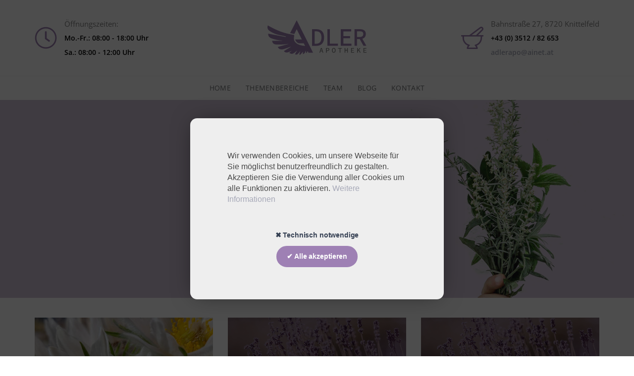

--- FILE ---
content_type: text/html; charset=UTF-8
request_url: https://www.adler-apotheke-knittelfeld.at/blog-category/impressum
body_size: 4880
content:
<!DOCTYPE html>
<html lang="de">
<head>
	
	<meta charset="utf-8">
	<meta http-equiv="X-UA-Compatible" content="IE=edge">
	<meta name="viewport" content="width=device-width, initial-scale=1, shrink-to-fit=no">
	<meta name="theme-color" content="#3ed2a7">
	
	<link rel="shortcut icon" href="favicon.ico" />
	
	<title>Adler Apotheke Knittelfeld</title>
	
	<link rel="stylesheet" href="/assets/vendors/liquid-icon/liquid-icon.min.css" />
	<link rel="stylesheet" href="/assets/vendors/font-awesome/css/font-awesome.min.css" />
	<link rel="stylesheet" href="/assets/css/theme-vendors.min.css" />
	<link rel="stylesheet" href="/assets/css/theme.min.css" />
	<link rel="stylesheet" href="/assets/css/themes/beauty.css" />
	<link rel="stylesheet" href="/assets/css/custom.css" />
	
	<!-- Head Libs -->
	<script async src="/assets/vendors/modernizr.min.js"></script>
	
</head>
<body data-mobile-nav-trigger-alignment="right" data-mobile-nav-align="left" data-mobile-nav-style="minimal" data-mobile-nav-shceme="gray" data-mobile-header-scheme="gray" data-mobile-nav-breakpoint="1199">
	
	<div id="home">
		
		<header class="main-header main-header-overlay bg-white" data-sticky-header="true" data-sticky-options='{ "stickyTrigger": "first-section" }'>

			<div class="py-4 bb-fade-black-005 mobile-hide">
				<div class="container secondarybar-container">
					<div class="secondarybar">
						<div class="row secondarybar-row align-items-center">

							<div class="col">

								<div class="header-module">
									<div class="iconbox iconbox-side iconbox-lg">
										<div class="iconbox-icon-wrap">
											<span class="iconbox-icon-container">
												<img src="/assets/images/clock-light.svg" />
											</span>
										</div><!-- /.iconbox-icon-wrap -->
										<div class="contents">
											<p>Öffnungszeiten:</p>
											<h3 class="font-size-14 font-weight-semibold">Mo.-Fr.: 08:00 - 18:00 Uhr</h3><br>
											<h3 class="font-size-14 font-weight-semibold">Sa.: 08:00 - 12:00 Uhr</h3>
										</div><!-- /.contents -->
									</div><!-- /.iconbox -->
								</div><!-- /.header-module -->

							</div><!-- /.col -->

							<div class="col text-center">

								<div class="header-module">
									<figure>
                    <a href="/">
                      <img src="/assets/images/logo.svg" srcset="/assets/images/logo.svg" width="200px;" alt="Adler Apotheke">
                    </a>
									</figure>
								</div><!-- /.header-module -->

							</div><!-- /.col -->

							<div class="col text-right">

								<div class="header-module">
									<div class="iconbox iconbox-side iconbox-lg">
										<div class="iconbox-icon-wrap">
											<span class="iconbox-icon-container">
												<img src="/assets/images/mortar-pestle-light.svg" width="10px;"/>
											</span>
										</div><!-- /.iconbox-icon-wrap -->
										<div class="contents">
											<p>Bahnstraße 27, 8720 Knittelfeld</p>
											<h3 class="font-size-14 font-weight-semibold">+43 (0) 3512 / 82 653</h3><br>
											<h3 class="font-size-14 font-weight-semibold"><a href="mailto:adlerapo@ainet.at">adlerapo@ainet.at</a></h3>
										</div><!-- /.contents -->
									</div><!-- /.iconbox -->
								</div><!-- /.header-module -->

							</div><!-- /.col -->

						</div><!-- /.row secondarybar-row align-items-center -->
					</div><!-- /.secondarybar -->
				</div><!-- /.container secondarybar-container -->
			</div><!-- /.secondarybar-wrap -->
		
			<div class="mainbar-wrap">
				<div class="container-fluid mainbar-container">
					<div class="mainbar">
						<div class="row mainbar-row align-items-lg-stretch">
							
							<div class="col">

								<div class="navbar-header hidden-lg">
									<a class="navbar-brand pt-35 pb-35" href="/" rel="home">
										<span class="navbar-brand-inner">
											<img class="mobile-logo-default" src="/assets/images/logo.svg" width="150px; alt="Adler Apotheke">
											<img class="logo-default" src="/assets/images/logo.svg" srcset="/assets/images/logo.svg" width="150px; alt="Adler Apotheke">
										</span>
									</a>
									<button type="button" class="navbar-toggle collapsed nav-trigger style-mobile" data-toggle="collapse" data-target="#main-header-collapse" aria-expanded="false" data-changeclassnames='{ "html": "mobile-nav-activated overflow-hidden" }'>
										<span class="sr-only">Toggle navigation</span>
										<span class="bars">
											<span class="bar"></span>
											<span class="bar"></span>
											<span class="bar"></span>
										</span>
									</button>
								</div><!-- /.navbar-header -->

								<div class="collapse navbar-collapse" id="main-header-collapse">
									
									<ul id="primary-nav" class="main-nav nav align-items-lg-stretch justify-content-lg-center" data-submenu-options='{ "toggleType":"fade", "handler":"mouse-in-out" }' >
										
										<li >
											<a href="/#home" >
												<span class="link-icon"></span>
												<span class="link-txt">
													<span class="link-ext"></span>
													<span class="txt">Home</span>
												</span>
											</a>
										</li>
										<li>
											<a href="/#themenbereiche" data-localscroll="true">
												<span class="link-icon"></span>
												<span class="link-txt">
													<span class="link-ext"></span>
													<span class="txt">Themenbereiche</span>
												</span>
											</a>
										</li>
										<li>
											<a href="/#team" data-localscroll="true">
												<span class="link-icon"></span>
												<span class="link-txt">
													<span class="link-ext"></span>
													<span class="txt">Team</span>
												</span>
											</a>
										</li>
										<li >
											<a href="/#blog" data-localscroll="true">
												<span class="link-icon"></span>
												<span class="link-txt">
													<span class="link-ext"></span>
													<span class="txt">Blog</span>
												</span>
											</a>
										</li>
										<li>
											<a href="/#kontakt" data-localscroll="true">
												<span class="link-icon"></span>
												<span class="link-txt">
													<span class="link-ext"></span>
													<span class="txt">Kontakt</span>
												</span>
											</a>
										</li>
										
									</ul><!-- /#primary-nav  -->
									
								</div><!-- /#main-header-collapse -->

							</div><!-- /.col -->
							
						</div><!-- /.mainbar-row -->
					</div><!-- /.mainbar -->
				</div><!-- /.mainbar-container -->
			</div><!-- /.mainbar-wrap -->
			
		</header><!-- /.main-header -->
	
		<main id="content" class="content">
			  
  

      <div id="wrap">
        <div class="titlebar titlebar-sm scheme-light text-center mt-140" data-parallax="true" data-parallax-options='{ "parallaxBG": true }' style="background-image: url(/assets/images/header-1.jpg);">
          <div class="titlebar-inner pt-100 pb-100">
            <div class="container titlebar-container pt-110">
              <div class="row titlebar-container">
                <div class="titlebar-col col-md-12">
                  <h1 data-fittext="true" data-fittext-options='{ "maxFontSize": 80, "minFontSize": 32 }'>BLOG</h1>                
                </div><!-- /.titlebar-col -->
              </div><!-- /.titlebar-row -->
            </div><!-- /.titlebar-container -->
          </div><!-- /.titlebar-inner -->
        </div><!-- /.titlebar-inner -->
			</div><!-- /.titlebar-inner -->


			<section class="vc_row">
				<div class="container">
					<div class="row">


						<div class="lqd-column col-md-12 pt-40" style="">

							<div class="liquid-blog-posts">
								<div class="liquid-blog-grid row" data-liquid-masonry="true">

                  <div class="lqd-column col-md-4 masonry-item carousel-item cat_3">
<article class="liquid-lp">
<figure class="liquid-lp-media">
<a href="/blog/murtaler-waldhonig-regionales-superfood-aus-der-adler-apotheke">
<img src="/admin/public/b9d6930bab26eaac0caf4794e868ba97/thumbnail/blog-default-big.jpg" alt="Murtaler Waldhonig - Regionales Superfood aus der Adler Apotheke">
</a>
</figure>
<header class="liquid-lp-header">
<h4 class="liquid-lp-title"><a href="/blog/murtaler-waldhonig-regionales-superfood-aus-der-adler-apotheke">Murtaler Waldhonig - Regionales Superfood aus der Adler Apotheke</a></h4>
<ul class="liquid-lp-category">
<li><a href="/blog-category/Zum Nachlesen">Zum Nachlesen</a></li>
</ul>
</header>
</article>
</div><!-- /.col-md-4 -->
<div class="lqd-column col-md-4 masonry-item carousel-item cat_3">
<article class="liquid-lp">
<figure class="liquid-lp-media">
<a href="/blog/bakterien-vs-viren">
<img src="/assets/images/blog-default.jpg" alt="Bakterien vs. Viren">
</a>
</figure>
<header class="liquid-lp-header">
<h4 class="liquid-lp-title"><a href="/blog/bakterien-vs-viren">Bakterien vs. Viren</a></h4>
<ul class="liquid-lp-category">
<li><a href="/blog-category/Zum Nachlesen">Zum Nachlesen</a></li>
</ul>
</header>
</article>
</div><!-- /.col-md-4 -->
<div class="lqd-column col-md-4 masonry-item carousel-item cat_3">
<article class="liquid-lp">
<figure class="liquid-lp-media">
<a href="/blog/jungbrunnen-spermidin">
<img src="/assets/images/blog-default.jpg" alt="Jungbrunnen Spermidin">
</a>
</figure>
<header class="liquid-lp-header">
<h4 class="liquid-lp-title"><a href="/blog/jungbrunnen-spermidin">Jungbrunnen Spermidin</a></h4>
<ul class="liquid-lp-category">
<li><a href="/blog-category/Zum Nachlesen">Zum Nachlesen</a></li>
</ul>
</header>
</article>
</div><!-- /.col-md-4 -->
<div class="lqd-column col-md-4 masonry-item carousel-item cat_3">
<article class="liquid-lp">
<figure class="liquid-lp-media">
<a href="/blog/nur-das-beste-fuer-unsere-vierbeinigen-freunde">
<img src="/assets/images/blog-default.jpg" alt="Nur das Beste für unsere vierbeinigen Freunde">
</a>
</figure>
<header class="liquid-lp-header">
<h4 class="liquid-lp-title"><a href="/blog/nur-das-beste-fuer-unsere-vierbeinigen-freunde">Nur das Beste für unsere vierbeinigen Freunde</a></h4>
<ul class="liquid-lp-category">
<li><a href="/blog-category/Zum Nachlesen">Zum Nachlesen</a></li>
</ul>
</header>
</article>
</div><!-- /.col-md-4 -->
<div class="lqd-column col-md-4 masonry-item carousel-item cat_1">
<article class="liquid-lp">
<figure class="liquid-lp-media">
<a href="/blog/aetherische-oele-aromatherapie-zum-wohlfuehlen">
<img src="/admin/public/5b78512e4251750faa98d40ef4d84af1/thumbnail/Aetherische-Oele-Holz-braun.jpg" alt="Ätherische Öle - Aromatherapie zum Wohlfühlen">
</a>
</figure>
<header class="liquid-lp-header">
<h4 class="liquid-lp-title"><a href="/blog/aetherische-oele-aromatherapie-zum-wohlfuehlen">Ätherische Öle - Aromatherapie zum Wohlfühlen</a></h4>
<ul class="liquid-lp-category">
<li><a href="/blog-category/Produkt-Tipp">Produkt-Tipp</a></li>
</ul>
</header>
</article>
</div><!-- /.col-md-4 -->
<div class="lqd-column col-md-4 masonry-item carousel-item cat_2">
<article class="liquid-lp">
<figure class="liquid-lp-media">
<a href="/blog/sportlich-voll-im-trend-beim-wandern">
<img src="/admin/public/b74f6c2e2da60daba68f43d12759c58f/thumbnail/blog-default-big.jpg" alt="Sportlich voll im Trend beim Wandern">
</a>
</figure>
<header class="liquid-lp-header">
<h4 class="liquid-lp-title"><a href="/blog/sportlich-voll-im-trend-beim-wandern">Sportlich voll im Trend beim Wandern</a></h4>
<ul class="liquid-lp-category">
<li><a href="/blog-category/News">News</a></li>
</ul>
</header>
</article>
</div><!-- /.col-md-4 -->
<div class="lqd-column col-md-4 masonry-item carousel-item cat_2">
<article class="liquid-lp">
<figure class="liquid-lp-media">
<a href="/blog/der-apotheken-umbau">
<img src="/admin/public/89f509ea2db9bec49fe52528d75e80b4/thumbnail/blog-default-big.jpg" alt="Der Apotheken-Umbau">
</a>
</figure>
<header class="liquid-lp-header">
<h4 class="liquid-lp-title"><a href="/blog/der-apotheken-umbau">Der Apotheken-Umbau</a></h4>
<ul class="liquid-lp-category">
<li><a href="/blog-category/News">News</a></li>
</ul>
</header>
</article>
</div><!-- /.col-md-4 -->
<div class="lqd-column col-md-4 masonry-item carousel-item cat_3">
<article class="liquid-lp">
<figure class="liquid-lp-media">
<a href="/blog/saeure-und-basenhaushalt">
<img src="/assets/images/blog-default.jpg" alt="Säure- und Basenhaushalt">
</a>
</figure>
<header class="liquid-lp-header">
<h4 class="liquid-lp-title"><a href="/blog/saeure-und-basenhaushalt">Säure- und Basenhaushalt</a></h4>
<ul class="liquid-lp-category">
<li><a href="/blog-category/Zum Nachlesen">Zum Nachlesen</a></li>
</ul>
</header>
</article>
</div><!-- /.col-md-4 -->
<div class="lqd-column col-md-4 masonry-item carousel-item cat_3">
<article class="liquid-lp">
<figure class="liquid-lp-media">
<a href="/blog/magnesium">
<img src="/assets/images/blog-default.jpg" alt="Magnesium">
</a>
</figure>
<header class="liquid-lp-header">
<h4 class="liquid-lp-title"><a href="/blog/magnesium">Magnesium</a></h4>
<ul class="liquid-lp-category">
<li><a href="/blog-category/Zum Nachlesen">Zum Nachlesen</a></li>
</ul>
</header>
</article>
</div><!-- /.col-md-4 -->
											

								</div><!-- /.liquid-blog-grid row -->
							</div><!-- /.liquid-blog-posts -->

						</div><!-- /.col-md-12 -->

					</div><!-- /.row -->
				</div><!-- /.container -->
			</section><!-- /.vc_row -->
			







		</main><!-- /#content.content -->

    <footer class="main-footer bg-charade" data-sticky-footer="true">
			
			<section class="bt-fade-white-015 pt-35 pb-35 mt-50">
				<div class="container">
					<div class="row">
						
						<div class="lqd-column col-md-6">
							
							<ul class="lqd-custom-menu reset-ul inline-nav">
								<li><a href="impressum">Impressum & Datenschutz</a></li>
							</ul>
							
						</div><!-- /.col-md-6 -->
						
						<div class="lqd-column col-md-6 text-md-right">
							<p class="my-0"><span style="font-size: 15px;"><a href="//www.belt-media.at" target="_blank">© Werbeagentur - Belt Media OG</a></span></p>
						</div><!-- /.col-md-6 text-md-right -->
						
					</div><!-- /.row -->
				</div><!-- /.container -->
			</section>
			
		</footer><!-- /.main-footer -->
			
	
	</div><!-- /#wrap -->

	<script src="/assets/vendors/jquery.min.js"></script>
	<script src="/assets/js/theme-vendors.js"></script>
	<script src="/assets/js/liquidAjaxContactForm.min.js"></script>
	<script src="/assets/js/theme.min.js"></script>


    <style>/* April 25 2022 10:22:43. */ .bm_cookiebar .bmc-wrapper .bmc-inner.bmc-boxed,
.bm_cookiebar .bmc-wrapper.bmc-boxed{max-width:1170px;margin:0 auto}.bm_cookiebar-overlay{display:none;position:fixed;top:0px;left:0px;width:100%;height:100%;background-color:black;opacity:.7;z-index:9999998}.bm_cookiebar{display:none;font-family:Roboto, Calibri, Helvetica, Arial, sans-serif;position:fixed;left:50%;bottom:16vh;transform:translate(-50%, 0%);width:40%;padding:60px 75px;z-index:9999999;-webkit-box-shadow:0px 0px 46px -12px rgba(0,0,0,0.56);-moz-box-shadow:0px 0px 46px -12px rgba(0,0,0,0.56);box-shadow:0px 0px 46px -12px rgba(0,0,0,0.56);border-radius:14px;background-color:#eee}@media (max-width:768px){.bm_cookiebar.bmc-rwd-hide{display:none!important}.bm_cookiebar.bmc-rwd-static{position:static!important}}.bm_cookiebar .bmc-wrapper{padding:5px 0;-webkit-box-sizing:border-box;-moz-box-sizing:border-box;-o-box-sizing:border-box;-ms-box-sizing:border-box;box-sizing:border-box}.bm_cookiebar .bmc-wrapper.bmc-border{}.bm_cookiebar .bmc-wrapper.bmc-shadow{}.bm_cookiebar .bmc-wrapper .bmc-inner{-webkit-box-sizing:border-box;-moz-box-sizing:border-box;-o-box-sizing:border-box;-ms-box-sizing:border-box;box-sizing:border-box;display:table;width:100%}@media (max-width:768px){.bm_cookiebar .bmc-wrapper .bmc-inner{display:block}}.bm_cookiebar .bmc-wrapper .bmc-inner:after{content:'';display:block;clear:both}.bm_cookiebar .bmc-wrapper .bmc-inner>div{}@media (max-width:768px){.bm_cookiebar .bmc-wrapper .bmc-inner>div{display:block}}.bm_cookiebar .bmc-wrapper .bmc-inner>div.bmc-content{}.bm_cookiebar .bmc-wrapper .bmc-inner>div.bmc-content p{margin:0;padding:0;font-size:16px;line-height:1.4;color:#484848}.bm_cookiebar .bmc-wrapper .bmc-inner>div.bmc-controls{text-align:center;padding-top:40px}.bm_cookiebar .bmc-wrapper .bmc-inner>div.bmc-controls a{display:inline-block;font-weight:700;line-height:1.7;letter-spacing:-0.01rem;color:#60697b;text-align:center;white-space:nowrap;vertical-align:middle;cursor:pointer;-webkit-user-select:none;-moz-user-select:none;-ms-user-select:none;user-select:none;background-color:transparent;border:2px solid transparent;box-sizing:border-box;transform:translateY(0);padding:0.5rem 1.2rem;font-size:14px;border-radius:0.4rem;transition:all 200ms ease-in-out;border-radius:50rem !important}.bm_cookiebar .bmc-wrapper .bmc-inner>div.bmc-controls a.bmc-agree:hover{transform:translateY(-0.15rem);box-shadow:0rem 0.25rem 0.75rem rgba(30, 34, 40, 0.15);color:#fff}.bm_cookiebar .bmc-wrapper .bmc-inner>div.bmc-controls a.bmc-agree{color:#fff;background-color:#9e80b4;border-color:#9e80b4}.bm_cookiebar .bmc-wrapper .bmc-inner>div.bmc-controls a.bmc-agree:hover{color:#fff;background-color:#9e80b4;border-color:#9e80b4}.bm_cookiebar .bmc-wrapper .bmc-inner>div.bmc-controls a.bmc-close{color:#343f52}.bm_cookiebar .bmc-wrapper .bmc-inner>div.bmc-controls a i{display:none}.bm_cookiebar .bmc-wrapper .bmc-inner>div.bmc-controls a i{color:#3085EE;font-size:16px;margin-right:2px}.bm_cookiebar .bmc-wrapper .bmc-inner>div.bmc-controls a.bmc-close i{color:#E11515}.bm_cookiebar .bmc-wrapper .bmc-inner>div.bmc-controls a.bmc-agree i{color:#81B441}.bm_cookiebar .bmc-wrapper .bmc-inner>div.bmc-controls a:focus,
.bm_cookiebar .bmc-wrapper .bmc-inner>div.bmc-controls a:hover{color:#222;text-decoration:none}.bm_cookiebar .bmc-wrapper .bmc-inner>div.bmc-controls .bmc-close,
.bm_cookiebar .bmc-wrapper .bmc-inner>div.bmc-controls .bmc-more{}.bm_cookiebar .bmc-wrapper .bmc-inner>div.bmc-controls-w-close .bmc-close,
.bm_cookiebar .bmc-wrapper .bmc-inner>div.bmc-controls.bmc-double .bmc-more{}.bm_cookiebar .bmc-wrapper .bmc-inner>div.bmc-controls.bmc-double{margin:0 auto}@media (max-width:1000px){.bm_cookiebar{width:80% !important}}@media (max-width:768px){.bm_cookiebar .bmc-wrapper .bmc-inner>div.bmc-controls{width:100%!important;text-align:center}.bm_cookiebar{width:90% !important;padding:40px}}@media (max-width:490px){.bm_cookiebar{width:100% !important;top:auto;bottom:0px;transform:translate(-50%, -0%);padding:20px}.bm_cookiebar .bmc-wrapper .bmc-inner > div.bmc-content p{font-size:18px}.bm_cookiebar .bmc-wrapper .bmc-inner > div.bmc-controls a{font-size:14px;padding:7px 15px}}.bm_cookiebar .bmc-wrapper .bmc-inner>div.bmc-controls-w-close .bmc-agree{}</style><div class="bm_cookiebar-overlay" id="bm_cookiebar-overlay"></div>
<div class="bm_cookiebar bmc-fixed" id="bm_cookiebar">
<div class="bmc-wrapper  bmc-border ">
<div class="bmc-inner ">
<div class="bmc-content">
<p>Wir verwenden Cookies, um unsere Webseite für Sie möglichst benutzerfreundlich zu gestalten. Akzeptieren Sie die Verwendung aller Cookies um alle Funktionen zu aktivieren. <a href="./impressum" id="bmc-readmore">Weitere Informationen</a></p>
</div>
<div class="bmc-controls bmc-double ">
<a href="#" class="bmc-close" data-cookieexpiration="1" id="bmc-disagree">&#x2716; Technisch notwendige</a>
<a href="#" class="bmc-agree" data-cookieexpiration="30" id="bmc-agree" >&#x2714; Alle akzeptieren</a>
</div>
</div>
</div>
</div>
<script>var ga_reload_on_click = true;var ga_called = false;function make_ga(){ if (!ga_called){} ga_called=true; } function setCookie(e, t, o){var n = new Date;n.setTime(n.getTime() + o * 1e3);console.log(n.toLocaleString());var i = "expires=" + n.toUTCString();document.cookie = e + "=" + t + ";" + i + ";path=/"}function getCookie(e){for (var t = e + "=", o = decodeURIComponent(document.cookie).split(";"), n = 0;n < o.length;n++){for (var i = o[n];" " == i.charAt(0);) i = i.substring(1);if (0 == i.indexOf(t)) return i.substring(t.length, i.length)}return !1}function cookieBarHandler(n){if (n){document.cookie = "bm_cookiebar_agree=;expires = Thu, 01 Jan 1970 00:00:00 GMT";document.cookie = "bm_cookiebar_disagree=;expires = Thu, 01 Jan 1970 00:00:00 GMT"}if (1 == getCookie("bm_cookiebar_agree")) make_ga();else if (1 != getCookie("bm_cookiebar_disagree") || n==true){var h = document.getElementById("bm_cookiebar-overlay");var t = document.getElementById("bm_cookiebar");h.style.display = "block", t.style.display = "block", t.querySelector("#bmc-agree").addEventListener("click", function(e){e.preventDefault(), setCookie("bm_cookiebar_agree", 1, this.getAttribute("data-cookieexpiration")* 24 * 60 * 60), make_ga(), h.style.display = "none", t.style.display = "none";if (ga_reload_on_click) document.location.reload()}), t.querySelector("#bmc-disagree").addEventListener("click", function(e){e.preventDefault(), setCookie("bm_cookiebar_disagree", 1, this.getAttribute("data-cookieexpiration")* 24 * 60 * 60), h.style.display = "none", t.style.display = "none"}), t.querySelector("#bmc-readmore").addEventListener("click", function(e){setCookie("bm_cookiebar_disagree", 1, 5), h.style.display = "none", t.style.display = "none"})}}document.addEventListener("DOMContentLoaded", function(){cookieBarHandler(false)});</script>
</body>
</html>

--- FILE ---
content_type: text/css
request_url: https://www.adler-apotheke-knittelfeld.at/assets/css/themes/beauty.css
body_size: 862
content:
:root {
  --color-primary: #9e80b4;
  --color-secondary: #8ac6d0;
  --color-gradient-start: #ecbabe;
  --color-gradient-stop: #8ac6d0;
}

body {
  font-family: 'Open Sans', sans-serif;
  font-size: 15px;
  line-height: 1.9em;
  font-weight: 400;
  color: #828282;
}

.h1, h1,
.h2, h2,
.h3, h3,
.h4, h4,
.h5, h5,
.h6, h6 {
  font-family: 'Prata', sans-serif;
  color: #000000;
}

.h4, h4,
.h5, h5,
.h6, h6 {
  font-family: 'Playfair Display', serif;
}

.h1, h1 {
  font-size: 52px;
  line-height: 1.4em;
}

.h2, h2 {
  font-size: 42px;
  line-height: 1.3em;
}

.h3, h3 {
  font-size: 30px;
  line-height: 1.6em;
}

.h4, h4 {
  font-size: 25px;
  line-height: 1.7em;
}

.h5, h5 {
  font-size: 25px;
  line-height: 1.8em;
}

.h6, h6 {
  font-size: 18px;
  line-height: 1.6em;
}

#content {
  background-image: url(../../img/creative-content-bg.png);
  background-repeat: no-repeat;
  background-size: cover;
  background-position: center top;
}

.secondarybar-wrap:first-child {
  background: -webkit-gradient(linear, left top, right top, from(#ecbabe), to(#8ac6d0));
  background: linear-gradient(90deg, #ecbabe 0%, #8ac6d0 100%);
}

.secondarybar .header-module {
  padding-top: 10px;
  padding-bottom: 10px;
}

.secondarybar .iconbox h3 {
  font-family: inherit;
}

.navbar-brand {
  padding-top: 25px;
  padding-bottom: 25px;
}

.main-nav > li > a {
  font-size: 14px;
  font-weight: 300;
  letter-spacing: 0.02em;
  color: #727475;
  text-transform: uppercase;
}

.main-nav > li.is-active > a,
.main-nav > li.current-menu-item > a,
.main-nav > li:hover > a,
.main-nav > li > a:hover {
  color: var(--color-primary);
}

.contact-form input,
.contact-form select,
.contact-form textarea,
.contact-form .ui-selectmenu-button {
  border-color: #f1f1f1;
  color: #fff;
}

.contact-form input:focus,
.contact-form select:focus,
.contact-form textarea:focus,
.contact-form .ui-selectmenu-button:focus {
  border-color: #fff;
  color: #fff;
}

.contact-form input[type=submit] {
  border: none;
  background: rgba(255, 255, 255, 0.9);
  color: #a3a3a3;
}

.ld-media-row {
  margin-left: -10px;
  margin-right: -10px;
}

.ld-media-row > div {
  padding-left: 10px;
  padding-right: 10px;
  margin-bottom: 20px;
}

.main-footer {
  color: #a1a3ab;
}

.main-footer a:not(.btn) {
  color: #777981;
}

.main-footer a:not(.btn):hover {
  color: #fff;
}

.main-footer .social-icon a {
  color: #fff;
  background-color: rgba(255, 255, 255, 0.15);
}

.main-footer .social-icon a:hover {
  background-color: var(--color-primary);
}

@media (min-width: 1200px) {
  .main-header .is-stuck {
    background: #fff !important;
  }
  .mainbar-wrap.is-stuck .social-icon a,
  .mainbar-wrap.is-stuck .header-module .ld-module-trigger,
  .mainbar-wrap.is-stuck .main-nav > li > a,
  .mainbar-wrap.is-stuck .ld-module-search-visible-form .ld-search-form input {
    color: #424242 !important;
  }
  .mainbar-wrap.is-stuck .ld-module-search-visible-form .ld-search-form input {
    border-color: #424242 !important;
  }
  .is-stuck .btn {
    color: #fff;
    border-color: #5174fd;
  }
  .is-stuck .btn.btn-solid {
    background-color: #5174fd;
  }
  .is-stuck .btn:hover {
    border-color: #3a3a3a;
    color: #fff;
  }
  .is-stuck .btn:hover, .is-stuck .btn.btn-solid:hover {
    background-color: #3a3a3a;
  }
  .megamenu-heading {
    color: #3b91f7;
  }
}

--- FILE ---
content_type: image/svg+xml
request_url: https://www.adler-apotheke-knittelfeld.at/assets/images/logo.svg
body_size: 4056
content:
<?xml version="1.0" encoding="utf-8"?>
<!-- Generator: Adobe Illustrator 23.0.3, SVG Export Plug-In . SVG Version: 6.00 Build 0)  -->
<svg version="1.1" id="Layer_1" xmlns="http://www.w3.org/2000/svg" xmlns:xlink="http://www.w3.org/1999/xlink" x="0px" y="0px"
	 viewBox="0 0 422.53 147.78" style="enable-background:new 0 0 422.53 147.78;" xml:space="preserve">
<style type="text/css">
	.st0{display:none;fill:#D2C6D7;}
	.st1{fill:#878789;}
	.st2{fill:#9E80B4;}
</style>
<rect x="-75.44" y="-223.81" class="st0" width="595.4" height="595.4"/>
<g>
	<g>
		<path class="st1" d="M228.01,118.01h3.59l6.64,20.11h-3.29l-3.24-10.95c-0.65-2.18-1.31-4.42-1.89-6.7h-0.12
			c-0.6,2.28-1.23,4.52-1.88,6.7l-3.29,10.95h-3.16L228.01,118.01z M225.1,129.9h9.33v2.46h-9.33V129.9z"/>
		<path class="st1" d="M250.02,118.01h6.34c4.42,0,7.56,1.52,7.56,6.06c0,4.38-3.18,6.38-7.56,6.38h-3.26v7.67h-3.08V118.01z
			 M256.07,127.97c3.24,0,4.79-1.24,4.79-3.9c0-2.68-1.61-3.58-4.79-3.58h-2.96v7.48H256.07z"/>
		<path class="st1" d="M275.02,127.97c0-6.56,3.22-10.33,7.82-10.33s7.82,3.78,7.82,10.33c0,6.66-3.22,10.51-7.82,10.51
			S275.02,134.64,275.02,127.97z M287.48,127.97c0-4.83-1.84-7.63-4.64-7.63c-2.79,0-4.64,2.8-4.64,7.63c0,4.94,1.84,7.82,4.64,7.82
			C285.63,135.79,287.48,132.91,287.48,127.97z"/>
		<path class="st1" d="M307.82,120.61h-6.49v-2.6h16.07v2.6h-6.49v17.51h-3.08V120.61z"/>
		<path class="st1" d="M328.97,118.01h3.11v8.23h7.59v-8.23h3.11v20.11h-3.11v-9.17h-7.59v9.17h-3.11V118.01z"/>
		<path class="st1" d="M356.51,118.01h12.67v2.6h-9.59v5.7h8.11v2.6h-8.11v6.61h9.9v2.6h-12.98V118.01z"/>
		<path class="st1" d="M382.44,118.01h3.12v9.58h0.1l7.78-9.58h3.49l-11.37,13.94v6.17h-3.12V118.01z M388.36,127.39l1.85-2.42
			l7.42,13.15h-3.46L388.36,127.39z"/>
		<path class="st1" d="M409.55,118.01h12.67v2.6h-9.59v5.7h8.11v2.6h-8.11v6.61h9.9v2.6h-12.98V118.01z"/>
	</g>
	<g>
		<path class="st2" d="M194.39,138.07H175.1l-3.33-6.59l-13.49-26.69L124.6,38.18l-10.23,20.6c-1.26-0.79-2.88-1.26-5.04-1.55
			c-4.33-0.6-8.59-1.33-12.82-2.16L124.6,0L194.39,138.07z"/>
		<path class="st2" d="M138.79,147.78c4.55-4.96,9.1-9.92,13.02-14.19c-0.21,2.53-0.53,6.31-0.9,10.63
			c9.1-2.12,9.67-9.15,12.54-15.23c0.45,3.33,0.9,6.67,1.34,10c0.55,0.31,1.09,0.63,1.64,0.94c1.98-3.16,3.96-6.33,6.27-10.03
			c0.59,2.09,1.15,4.06,1.95,6.87c6.21-7.1,3.89-13.61,1.47-20.37c-2.2-6.15-6.59-6.87-12.58-7.03
			c-24.34-0.64-57.44-9.95-49.83-41.29c1.27-5.22-1.32-6.24-6.86-7.01c-34.5-4.79-66.07-17.6-96.23-34.01
			c-3.02-1.64-6.01-3.35-9.07-5.07C-1.83,30.6,0.14,39.5,9.08,45.45c8.77,5.84,18.62,10.67,28.68,14.05
			c11.16,3.75,23.09,5.36,34.68,7.92c2.05,0.45,4.07,0.99,6.11,1.49c-0.17,0.79-0.34,1.58-0.5,2.37C53.18,66.56,28.32,61.83,3,57.02
			c-0.34,8.75,4.1,15.86,12.06,19.13c9.79,4.03,20.42,6.35,30.88,8.59c5.97,1.28,12.32,0.94,18.49,2.59c-14.84,0-29.68,0-44.58,0
			c0.65,8.28,5.78,14.82,15.63,15.68c13.02,1.13,26.27,0.13,39.39-0.57c5.23-0.28,10.37-2.17,16.01-1.73
			c-15.65,4.37-31.29,8.73-46.94,13.1c3.57,8.19,10.88,12.06,21.86,9.77c8.9-1.85,17.44-5.38,26.06-8.37
			c2.7-0.94,5.16-2.53,8.6-2.49c-10.17,6.25-20.35,12.51-30.54,18.78c7.94,8.49,14.57,7.94,34.95-2.35
			c-3.86,3.14-7.73,6.27-11.93,9.69c11.45,7.46,17.35,5,33.89-10.97c-3.17,5.73-6.34,11.46-9.52,17.2
			c8.14,2.97,10.55,1.53,22.66-14.1c-1.63,5.71-2.88,10.11-4.13,14.51C136.82,146.24,137.8,147.01,138.79,147.78z"/>
		<path class="st2" d="M154.1,81.74l9,16.43h-30.12c-9.05-3.99-13.16-9.88-14.84-16.43H154.1z"/>
	</g>
	<g>
		<path class="st2" d="M190.37,38.07h18.02c21.08,0,33.14,12.15,33.14,35.09c0,23.03-12.06,35.74-32.58,35.74h-18.58V38.07z
			 M207.68,100.04c14.78,0,22.64-9.21,22.64-26.88c0-17.58-7.86-26.23-22.64-26.23h-6.45v53.11H207.68z"/>
		<path class="st2" d="M255.45,38.07h10.77v61.67h34.09v9.15h-44.86V38.07z"/>
		<path class="st2" d="M312.67,38.07h44.63v9.15h-33.77v20.09h28.57v9.15h-28.57v23.28h34.85v9.15h-45.72V38.07z"/>
		<path class="st2" d="M371.13,38.07h22.92c14.52,0,25.48,5.19,25.48,20.51c0,14.69-10.95,21.55-25.48,21.55h-11.97v28.76h-10.95
			V38.07z M392.75,71.4c10.34,0,16-4.3,16-12.82c0-8.7-5.65-11.78-16-11.78h-10.67v24.6H392.75z M400.07,71.02l21.85,37.87h-12.23
			l-17.77-31.7L400.07,71.02z"/>
	</g>
</g>
</svg>


--- FILE ---
content_type: image/svg+xml
request_url: https://www.adler-apotheke-knittelfeld.at/assets/images/clock-light.svg
body_size: 760
content:
<?xml version="1.0" encoding="utf-8"?>
<!-- Generator: Adobe Illustrator 24.1.1, SVG Export Plug-In . SVG Version: 6.00 Build 0)  -->
<svg version="1.1" id="Ebene_1" focusable="false" xmlns="http://www.w3.org/2000/svg" xmlns:xlink="http://www.w3.org/1999/xlink"
	 x="0px" y="0px" width="512px" height="512px" viewBox="0 0 512 512" style="enable-background:new 0 0 512 512;"
	 xml:space="preserve">
<style type="text/css">
	.st0{fill:#9E80B4;}
</style>
<path class="st0" d="M256,8C119,8,8,119,8,256s111,248,248,248s248-111,248-248S393,8,256,8z M472,256c0,118.7-96.1,216-216,216
	c-118.7,0-216-96.1-216-216c0-118.7,96.1-216,216-216C374.7,40,472,136.1,472,256z M323.1,344.3l-81.2-59c-3.1-2.3-4.9-5.9-4.9-9.7
	V116c0-6.6,5.4-12,12-12h14c6.6,0,12,5.4,12,12v146.3l70.5,51.3c5.4,3.9,6.5,11.4,2.6,16.8l-8.2,11.3
	C336,347,328.5,348.2,323.1,344.3L323.1,344.3z"/>
</svg>


--- FILE ---
content_type: application/javascript
request_url: https://www.adler-apotheke-knittelfeld.at/assets/js/theme.min.js
body_size: 34736
content:
"use strict";function _classCallCheck(e,t){if(!(e instanceof t))throw new TypeError("Cannot call a class as a function")}function _defineProperty(e,t,n){return t in e?Object.defineProperty(e,t,{value:n,enumerable:!0,configurable:!0,writable:!0}):e[t]=n,e}function _classCallCheck(e,t){if(!(e instanceof t))throw new TypeError("Cannot call a class as a function")}function _classCallCheck(e,t){if(!(e instanceof t))throw new TypeError("Cannot call a class as a function")}function _classCallCheck(e,t){if(!(e instanceof t))throw new TypeError("Cannot call a class as a function")}function _classCallCheck(e,t){if(!(e instanceof t))throw new TypeError("Cannot call a class as a function")}function _classCallCheck(e,t){if(!(e instanceof t))throw new TypeError("Cannot call a class as a function")}function _classCallCheck(e,t){if(!(e instanceof t))throw new TypeError("Cannot call a class as a function")}function _classCallCheck(e,t){if(!(e instanceof t))throw new TypeError("Cannot call a class as a function")}function _classCallCheck(e,t){if(!(e instanceof t))throw new TypeError("Cannot call a class as a function")}function _classCallCheck(e,t){if(!(e instanceof t))throw new TypeError("Cannot call a class as a function")}function _classCallCheck(e,t){if(!(e instanceof t))throw new TypeError("Cannot call a class as a function")}function _classCallCheck(e,t){if(!(e instanceof t))throw new TypeError("Cannot call a class as a function")}function _classCallCheck(e,t){if(!(e instanceof t))throw new TypeError("Cannot call a class as a function")}function _classCallCheck(e,t){if(!(e instanceof t))throw new TypeError("Cannot call a class as a function")}function _classCallCheck(e,t){if(!(e instanceof t))throw new TypeError("Cannot call a class as a function")}function _defineProperty(e,t,n){return t in e?Object.defineProperty(e,t,{value:n,enumerable:!0,configurable:!0,writable:!0}):e[t]=n,e}function _classCallCheck(e,t){if(!(e instanceof t))throw new TypeError("Cannot call a class as a function")}function _classCallCheck(e,t){if(!(e instanceof t))throw new TypeError("Cannot call a class as a function")}function _classCallCheck(e,t){if(!(e instanceof t))throw new TypeError("Cannot call a class as a function")}function _classCallCheck(e,t){if(!(e instanceof t))throw new TypeError("Cannot call a class as a function")}function _defineProperty(e,t,n){return t in e?Object.defineProperty(e,t,{value:n,enumerable:!0,configurable:!0,writable:!0}):e[t]=n,e}function _classCallCheck(e,t){if(!(e instanceof t))throw new TypeError("Cannot call a class as a function")}function _classCallCheck(e,t){if(!(e instanceof t))throw new TypeError("Cannot call a class as a function")}function _classCallCheck(e,t){if(!(e instanceof t))throw new TypeError("Cannot call a class as a function")}function _classCallCheck(e,t){if(!(e instanceof t))throw new TypeError("Cannot call a class as a function")}function _classCallCheck(e,t){if(!(e instanceof t))throw new TypeError("Cannot call a class as a function")}function _classCallCheck(e,t){if(!(e instanceof t))throw new TypeError("Cannot call a class as a function")}function _classCallCheck(e,t){if(!(e instanceof t))throw new TypeError("Cannot call a class as a function")}function _classCallCheck(e,t){if(!(e instanceof t))throw new TypeError("Cannot call a class as a function")}function _classCallCheck(e,t){if(!(e instanceof t))throw new TypeError("Cannot call a class as a function")}function _classCallCheck(e,t){if(!(e instanceof t))throw new TypeError("Cannot call a class as a function")}function _classCallCheck(e,t){if(!(e instanceof t))throw new TypeError("Cannot call a class as a function")}function _classCallCheck(e,t){if(!(e instanceof t))throw new TypeError("Cannot call a class as a function")}function _classCallCheck(e,t){if(!(e instanceof t))throw new TypeError("Cannot call a class as a function")}function _classCallCheck(e,t){if(!(e instanceof t))throw new TypeError("Cannot call a class as a function")}function _defineProperty(e,t,n){return t in e?Object.defineProperty(e,t,{value:n,enumerable:!0,configurable:!0,writable:!0}):e[t]=n,e}function _classCallCheck(e,t){if(!(e instanceof t))throw new TypeError("Cannot call a class as a function")}function _classCallCheck(e,t){if(!(e instanceof t))throw new TypeError("Cannot call a class as a function")}function _classCallCheck(e,t){if(!(e instanceof t))throw new TypeError("Cannot call a class as a function")}function _classCallCheck(e,t){if(!(e instanceof t))throw new TypeError("Cannot call a class as a function")}function _classCallCheck(e,t){if(!(e instanceof t))throw new TypeError("Cannot call a class as a function")}function _classCallCheck(e,t){if(!(e instanceof t))throw new TypeError("Cannot call a class as a function")}var liquidIsMobile=function e(){return/Android|webOS|iPhone|iPad|iPod|BlackBerry|IEMobile|Opera Mini/i.test(navigator.userAgent)},liquidMobileNavBreakpoint=function e(){return window.liquidParams&&window.liquidParams.mobileNavBreakpoint?window.liquidParams.mobileNavBreakpoint:jQuery("body").data("mobile-nav-breakpoint")||1199},liquidWindowWidth=function e(){return window.innerWidth},liquidWindowHeight=function e(){return window.innerHeight},restArguments=function e(t,n){return n=null==n?t.length-1:+n,function(){for(var e=Math.max(arguments.length-n,0),i=Array(e),a=0;a<e;a++)i[a]=arguments[a+n];switch(n){case 0:return t.call(this,i);case 1:return t.call(this,arguments[0],i);case 2:return t.call(this,arguments[0],arguments[1],i)}var s=Array(n+1);for(a=0;a<n;a++)s[a]=arguments[a];return s[n]=i,t.apply(this,s)}},liquidDelay=restArguments(function(e,t,n){return setTimeout(function(){return e.apply(null,n)},t)}),liquidNow=Date.now||function(){return(new Date).getTime()},liquidThrottle=function e(t,n,i){var a,s,o,l,r=0;i||(i={});var u=function e(){r=!1===i.leading?0:liquidNow(),a=null,l=t.apply(s,o),a||(s=o=null)},c=function e(){var c=liquidNow();r||!1!==i.leading||(r=c);var d=n-(c-r);return s=this,o=arguments,d<=0||d>n?(a&&(clearTimeout(a),a=null),r=c,l=t.apply(s,o),a||(s=o=null)):a||!1===i.trailing||(a=setTimeout(u,d)),l};return c.cancel=function(){clearTimeout(a),r=0,a=s=o=null},c},liquidDebounce=function e(t,n,i){var a,s,o=function e(n,i){a=null,i&&(s=t.apply(n,i))},l=restArguments(function(e){if(a&&clearTimeout(a),i){var l=!a;a=setTimeout(o,n),l&&(s=t.apply(this,e))}else a=liquidDelay(o,n,this,e);return s});return l.cancel=function(){clearTimeout(a),a=null},l};!function(){var e=window.navigator.userAgent;/MSIE|Trident/.test(e)&&document.querySelector("html").classList.add("is-ie")}(),function(){function e(e,t){t=t||{bubbles:!1,cancelable:!1,detail:null};var n=document.createEvent("CustomEvent");return n.initCustomEvent(e,t.bubbles,t.cancelable,t.detail),n}if("function"==typeof window.CustomEvent)return!1;e.prototype=window.Event.prototype,window.CustomEvent=e}();var _typeof="function"==typeof Symbol&&"symbol"==typeof Symbol.iterator?function(e){return typeof e}:function(e){return e&&"function"==typeof Symbol&&e.constructor===Symbol&&e!==Symbol.prototype?"symbol":typeof e},_createClass=function(){function e(e,t){for(var n=0;n<t.length;n++){var i=t[n];i.enumerable=i.enumerable||!1,i.configurable=!0,"value"in i&&(i.writable=!0),Object.defineProperty(e,i.key,i)}}return function(t,n,i){return n&&e(t.prototype,n),i&&e(t,i),t}}();!function($,e,t,n){var i="liquidPreloader",a={animationType:"fade",animationTargets:"self",stagger:0},s=function(){function n(e,t){_classCallCheck(this,n),this.element=e,this.$element=$(e),this.options=$.extend({},a,t),this._defaults=a,this._name=i,this.$body=$("body"),this.init(),this.events()}return _createClass(n,[{key:"init",value:function e(){}},{key:"getAnimationTargets",value:function e(){var n=this.options.animationTargets;return"self"===n?this.element:t.querySelectorAll(n)}},{key:"getAnimationProperties",value:function e(){return this[this.options.animationType+"Properties"]()}},{key:"fadeProperties",value:function e(){return{animateIn:{opacity:[0,1]},animateOut:{opacity:[1,0]}}}},{key:"slideProperties",value:function e(){return{animateIn:{translateX:["100%","0%"]},animateOut:{translateX:["0%","-100%"]}}}},{key:"events",value:function t(){"onpagehide"in e?(e.addEventListener("pageshow",this.onPageLoad.bind(this),!1),e.addEventListener("pagehide",this.onPageUnload.bind(this),!1)):e.addEventListener("unload",this.onPageUnload.bind(this),!1)}},{key:"onPageLoad",value:function e(t){if(("undefined"!==(void 0===t?"undefined":_typeof(t))||null!==t)&&t.persisted)return this.$body.addClass("lqd-page-loaded lqd-preloader-animations-started"),this.$body.removeClass("lqd-page-leaving lqd-page-not-loaded"),void this.hidePreloader();this.$body.addClass("lqd-page-loaded lqd-preloader-animations-started"),this.$body.removeClass("lqd-page-leaving lqd-page-not-loaded"),this.hidePreloader()}},{key:"onPageUnload",value:function e(){this.$body.addClass("lqd-page-leaving"),this.$body.removeClass("lqd-preloader-animations-done"),this.$body.addClass("lqd-preloader-animations-started"),this.showPreloader()}},{key:"hidePreloader",value:function e(){var t=this,n=this.getAnimationTargets(),i=anime.timeline({targets:n,duration:1400,easing:"easeOutExpo",delay:anime.stagger(this.options.stagger),complete:function e(n){t.$element.hide(),t.$body.removeClass("lqd-preloader-animations-started"),t.$body.addClass("lqd-preloader-animations-done"),n.animatables.forEach(function(e){$(e.target).css("transform","")})}});$(n).each(function(e,n){var a=$(n);if(n.hasAttribute("data-animations")){var s=a.data("animations"),o=$.extend({},s,{targets:n});i.add(o,t.options.stagger*e)}else{var l=t.getAnimationProperties().animateOut,r=$.extend({},l,{targets:n});i.add(r,t.options.stagger*e)}})}},{key:"showPreloader",value:function e(){return this.$element.fadeIn("fast"),null}}]),n}();$.fn[i]=function(e){return this.each(function(){var t=$(this).data("preloader-options")||e;$.data(this,"plugin_"+i)||$.data(this,"plugin_"+i,new s(this,t))})}}(jQuery,window,document),jQuery(document).ready(function($){$(".lqd-preloader-wrap").liquidPreloader()});var _createClass=function(){function e(e,t){for(var n=0;n<t.length;n++){var i=t[n];i.enumerable=i.enumerable||!1,i.configurable=!0,"value"in i&&(i.writable=!0),Object.defineProperty(e,i.key,i)}}return function(t,n,i){return n&&e(t.prototype,n),i&&e(t,i),t}}();!function($,e,t,n){var i="liquidMegamenu",a={},s=function(){function t(e,n){var s;_classCallCheck(this,t),this.element=e,this.$element=$(this.element),this.options=$.extend({},a,n),this._defaults=a,this._name=i,this.mobileNavBreakPoint=liquidMobileNavBreakpoint(),this.tabletBreakpoint=this.mobileNavBreakPoint<=992?992:this.mobileNavBreakPoint,this.breakpoints=(s={},_defineProperty(s,this.mobileNavBreakPoint-60,[this.mobileNavBreakPoint+1,1/0]),_defineProperty(s,940,[992,this.tabletBreakpoint]),s),this.$megamenuContainer=$(".megamenu-container",this.element),this.$innerRow=$(".megamenu-inner-row",this.element),this.isContentStretched=!!this.$innerRow.next(".vc_row-full-width").length,this.$columns=$(".megamenu-column",this.element),this.$submenu=$(".nav-item-children",this.element),this.defaultSidePadding=15,this.init()}return _createClass(t,[{key:"init",value:function e(){this.setColumnsNumbers(),this.isContentStretched?(this.$element.addClass("megamenu-content-stretch"),this.$megamenuContainer.removeClass("container").addClass("container-fluid"),this.$element.addClass("position-applied")):(this.setContainerWidth(),this.getElementBoundingRect(),this.resizeWindow())}},{key:"setColumnsNumbers",value:function e(){this.$element.addClass("columns-"+this.$columns.length)}},{key:"getColumnsWidth",value:function e(){var t=0;return $.each(this.$columns,function(e,n){t+=Math.round($(n).outerWidth(!0))}),t}},{key:"setContainerWidth",value:function e(){this.$megamenuContainer.css({width:""});var t=this.getColumnsWidth();this.$megamenuContainer.width(t-2*this.defaultSidePadding)}},{key:"getGlobalContainerDimensions",value:function e(){var t=liquidWindowWidth(),n={};return $.each(this.breakpoints,function(e,i){t>=i[0]&&t<=i[1]&&(n.width=parseInt(e,10),n.offsetLeft=(t-e)/2)}),n}},{key:"getElementBoundingRect",value:function e(){var t=this;new IntersectionObserver(function(e){e.forEach(function(e){e.isIntersecting&&(t.elementBoundingRect=e.boundingClientRect,t.getMegamenuBoundingRect())})}).observe(this.element)}},{key:"getMegamenuBoundingRect",value:function e(){var t=this;new IntersectionObserver(function(e){e.forEach(function(e){e.isIntersecting&&(t.megamenuBoundingRect=e.boundingClientRect,t.positioning())})}).observe(this.$megamenuContainer.get(0))}},{key:"positioning",value:function e(){var t=this.elementBoundingRect.width,n=this.elementBoundingRect.left,i=this.megamenuBoundingRect.width,a=this.getGlobalContainerDimensions(),s=a.width,o=a.offsetLeft,l=n<=s+o,r=0;this.$submenu.css({left:"",marginLeft:""}),i===s&&l&&this.$submenu.css({left:o-this.defaultSidePadding}),l&&(this.$submenu.css({left:o-this.defaultSidePadding+(s/2-i/2)}),r=parseInt(this.$submenu.css("left"),10)),r>n?this.$submenu.css({left:n}):r+i<n+t&&this.$submenu.css({left:n+t-(r+i)+r}),this.$element.addClass("position-applied")}},{key:"resizeWindow",value:function t(){var n=liquidDebounce(this.onResizeWindow,250);$(e).on("resize",n.bind(this))}},{key:"onResizeWindow",value:function e(){this.$element.removeClass("position-applied"),this.setContainerWidth(),this.getElementBoundingRect()}}]),t}();$.fn[i]=function(e){return this.each(function(){var t=$(this).data("plugin-options")||e;$.data(this,"plugin_"+i)||$.data(this,"plugin_"+i,new s(this,t))})}}(jQuery,window,document),jQuery(document).ready(function($){$(".megamenu").filter(function(e,t){return!$(t).closest(".main-nav").hasClass("main-nav-side, main-nav-fullscreen-style-1")}).liquidMegamenu()});var _createClass=function(){function e(e,t){for(var n=0;n<t.length;n++){var i=t[n];i.enumerable=i.enumerable||!1,i.configurable=!0,"value"in i&&(i.writable=!0),Object.defineProperty(e,i.key,i)}}return function(t,n,i){return n&&e(t.prototype,n),i&&e(t,i),t}}();!function($,e,t,n){var i="liquidSubmenu",a={toggleType:"fade",handler:"mouse-in-out",animationSpeed:200},s=function(){function n(e,t){_classCallCheck(this,n),this.element=e,this.$element=$(e),this.options=$.extend({},a,t),this._defaults=a,this._name=i,this.$mainHeader=this.$element.closest(".main-header"),this.modernMobileNav="modern"==$("body").attr("data-mobile-nav-style"),this.init()}return _createClass(n,[{key:"init",value:function e(){var t=this,n=this.$element.find(".menu-item-has-children, .page_item_has_children"),i=this.$element.find(".nav-item-children, .children"),a=this.$element.closest(".navbar-collapse");return a.length&&!a.is(".navbar-fullscreen")&&this.positioning(i),n.each(function(e,i){t.getMegamenuBackgroundLuminance(i),t.eventHandlers(i),t.offHandlers(n),t.handleWindowResize(n)}),this}},{key:"eventHandlers",value:function e(n){var i=this,a=this,s=$(n).children("a"),o=this.options,l=o.handler,r=o.toggleType,u=o.animationSpeed,c=$(".submenu-expander",s);return s.off(),$(n).off(),c.off(),"click"==l?(s.on("click",function(e){a.handleToggle.call(a,e,"toggle")}),$(t).on("click",a.closeActiveSubmenu.bind(n,r,u)),$(t).keyup(function(e){27==e.keyCode&&a.closeActiveSubmenu(r,u)})):($(n).on("mouseenter",function(e){a.handleToggle.call(a,e,"show")}),$(n).on("mouseleave",function(e){a.handleToggle.call(a,e,"hide")})),c.on("click",function(e){e.preventDefault(),e.stopPropagation(),i.mobileNav.call(i,$(e.currentTarget).closest("li"))}),this}},{key:"handleToggle",value:function e(t,n){var i=this,a=i.options.toggleType,s=$(t.currentTarget),o=s.is("a")?s.siblings(".nav-item-children, .children"):s.children(".nav-item-children, .children"),l=s.closest(".mainbar-wrap"),r=!!s.is(".megamenu"),u=r&&s.attr("data-bg-color"),c=r&&s.attr("data-megamenu-bg-scheme");o.length&&(t.preventDefault(),o.closest("li").toggleClass("active").siblings().removeClass("active"),"fade"==a&&"show"===n?i.fadeIn(t,o,r,c,u,l):"fade"==a&&"hide"===n&&i.fadeOut(t,o,r,c,u,l),"slide"==a&&"show"===n?i.slideDown(t,o,r,c,u,l):"slide"==a&&"hide"===n&&i.slideUp(t,o,r,c,u,l),"fade"==a&&"toggle"===n&&i.fadeToggle(t,o,r,c,u,l),"slide"==a&&"toggle"===n&&i.slideToggle(t,o,r,c,u,l))}},{key:"fadeToggle",value:function e(t,n,i,a,s,o){n.closest("li").siblings().find(".nav-item-children, .children").stop().fadeOut(this.options.animationSpeed),n.stop().fadeToggle(this.options.animationSpeed),i&&(o.children(".megamenu-hover-bg").css("background-color",s),this.$mainHeader.removeClass("megamenu-scheme-dark megamenu-scheme-light"),this.$mainHeader.toggleClass("megamenu-item-active megamenu-scheme-"+a))}},{key:"fadeIn",value:function e(t,n,i,a,s,o){n.closest("li").siblings().find(".nav-item-children, .children").stop().fadeOut(this.options.animationSpeed),n.stop().fadeIn(this.options.animationSpeed),i&&(o.children(".megamenu-hover-bg").css("background-color",s),this.$mainHeader.removeClass("megamenu-scheme-dark megamenu-scheme-light"),this.$mainHeader.addClass("megamenu-item-active megamenu-scheme-"+a)),n.find("[data-lqd-flickity]").length&&n.find("[data-lqd-flickity]").flickity("resize")}},{key:"fadeOut",value:function e(t,n,i,a,s,o){n.stop().fadeOut(this.options.animationSpeed),i&&(this.$mainHeader.removeClass("megamenu-scheme-dark megamenu-scheme-light"),this.$mainHeader.removeClass("megamenu-item-active"))}},{key:"slideToggle",value:function e(t,n,i,a,s,o){n.closest("li").siblings().find(".nav-item-children, .children").stop().slideUp(this.options.animationSpeed),n.stop().slideToggle(this.options.animationSpeed),i&&(o.children(".megamenu-hover-bg").css("background-color",s),this.$mainHeader.removeClass("megamenu-scheme-dark megamenu-scheme-light"),this.$mainHeader.toggleClass("megamenu-item-active megamenu-scheme-"+a))}},{key:"slideDown",value:function e(t,n,i,a,s,o){n.closest("li").siblings().find(".nav-item-children, .children").stop().slideUp(this.options.animationSpeed),n.stop().slideDown(this.options.animationSpeed),i&&(o.children(".megamenu-hover-bg").css("background-color",s),this.$mainHeader.removeClass("megamenu-scheme-dark megamenu-scheme-light"),this.$mainHeader.addClass("megamenu-item-active megamenu-scheme-"+a))}},{key:"slideUp",value:function e(t,n,i,a,s,o){n.stop().slideUp(this.options.animationSpeed),i&&(this.$mainHeader.removeClass("megamenu-scheme-dark megamenu-scheme-light"),this.$mainHeader.removeClass("megamenu-item-active"))}},{key:"getMegamenuBackgroundLuminance",value:function e(t){var n=$(t);if(n.is(".megamenu")){var i=n.find(".megamenu-inner-row").first(),a=tinycolor(i.css("background-color"));n.closest(".megamenu").attr("data-bg-color",a),a.isLight()?n.attr("data-megamenu-bg-scheme","light"):a.isDark()&&n.attr("data-megamenu-bg-scheme","dark")}}},{key:"closeActiveSubmenu",value:function e(t,n){if(event.keyCode){var i=$(this.element);"fade"==t?i.find(".active").removeClass("active").find(".nav-item-children, .children").stop().fadeOut(n):i.find(".active").removeClass("active").find(".nav-item-children, .children").stop().slideUp(n)}else{var a=$(this);a.is(event.target)||a.has(event.target).length||!a.hasClass("active")||(a.removeClass("active"),"fade"==t?a.find(".nav-item-children, .children").stop().fadeOut(n):a.find(".nav-item-children, .children").stop().slideUp(n))}}},{key:"mobileNav",value:function e(t){var n=this,i=$(t),a=i.children(".nav-item-children, .children"),s=i.closest(".navbar-collapse-inner"),o=i.hasClass("active");i.toggleClass("active"),i.siblings().removeClass("active").find(".nav-item-children, .children").slideUp(200),a.slideToggle(300,function(){n.modernMobileNav&&!o&&s.animate({scrollTop:s.scrollTop()+(i.offset().top-s.offset().top)})})}},{key:"offHandlers",value:function e(t){liquidWindowWidth()<=liquidMobileNavBreakpoint()?($(t).off(),$(t).children("a").off()):this.eventHandlers(t)}},{key:"positioning",value:function e(t){var n=this;$.each(t.get().reverse(),function(e,t){var i=$(t),a=i.parent("li");a.is(".megamenu")||(i.removeClass("to-left"),a.removeClass("position-applied"),n.initIO(t,a))})}},{key:"initIO",value:function e(t,n){var i=function e(i,a){i.forEach(function(e){var i=$(t),s=e.boundingClientRect;s.left+s.width>=e.rootBounds.width&&i.addClass("to-left"),n.addClass("position-applied"),a.unobserve(e.target)})};new IntersectionObserver(i).observe(t)}},{key:"handleWindowResize",value:function t(n){$(e).on("resize",this.onWindowResize.bind(this,n))}},{key:"onWindowResize",value:function e(t){this.offHandlers(t)}}]),n}();$.fn[i]=function(e){return this.each(function(){var t=$(this).data("submenu-options")||e;$.data(this,"plugin_"+i)||$.data(this,"plugin_"+i,new s(this,t))})}}(jQuery,window,document),jQuery(document).ready(function($){$(".main-nav").liquidSubmenu()});var _createClass=function(){function e(e,t){for(var n=0;n<t.length;n++){var i=t[n];i.enumerable=i.enumerable||!1,i.configurable=!0,"value"in i&&(i.writable=!0),Object.defineProperty(e,i.key,i)}}return function(t,n,i){return n&&e(t.prototype,n),i&&e(t,i),t}}();!function($,e,t,n){var i="liquidStickyHeader",a={stickyElement:".mainbar-wrap",stickyTrigger:"this"},s=function(){function n(e,t){_classCallCheck(this,n),this.element=e,this.$element=$(e),this.options=$.extend({},a,t),this._defaults=a,this._name=i,this.$stickyElement=$(this.options.stickyElement,this.element).last(),this.sentinel=this.addSentinel(),this.placeholder=this.addPlaceholder(),this.init()}return _createClass(n,[{key:"init",value:function e(){this.observeSentinel(),this.observeStickyElement(),this.handleWindowResize(),this.eventListeners()}},{key:"eventListeners",value:function e(){t.addEventListener("lqd-header-sticky-change",function(e){var t=$(e.detail.target),n=e.detail.stuck;t.toggleClass("is-stuck",n),t.prev(".lqd-sticky-placeholder").toggleClass("hide",!n)})}},{key:"addPlaceholder",value:function e(){return $('<div class="lqd-sticky-placeholder hide" />').insertBefore(this.$stickyElement).get(0)}},{key:"addSentinel",value:function e(){var t=this.options.stickyTrigger,n=$('<div class="lqd-sticky-sentinel invisible pos-abs" />'),i=$("#content > .vc_row:first-of-type"),a="body";if("first-section"==t){var s=$(".titlebar");a=s.length?s:i.length?i:a,n.css({top:"auto",bottom:this.$stickyElement.outerHeight()})}return n.appendTo(a).get(0)}},{key:"observeSentinel",value:function e(){var t=this;new IntersectionObserver(function(e){e.forEach(function(e){var n=e.boundingClientRect,i=e.rootBounds,a=t.$stickyElement.get(0);i&&n.bottom<i.top&&t.fireEvent(!0,a),i&&n.bottom>=i.top&&n.bottom<i.bottom&&t.fireEvent(!1,a)})}).observe(this.sentinel)}},{key:"observeStickyElement",value:function t(){var n=this;new IntersectionObserver(function(t,i){t.forEach(function(t){var a=n.options.stickyTrigger,s=$(n.sentinel),o=$(n.placeholder),l=t.boundingClientRect;if($(t.target).hasClass("is-stuck"))return!1;"this"==a&&s.css({width:l.width,height:l.height,top:l.top+e.scrollY,left:l.left+e.scrollX}),o.css({height:l.height}),i.unobserve(t.target)})}).observe(this.$stickyElement.get(0))}},{key:"fireEvent",value:function e(n,i){var a=new CustomEvent("lqd-header-sticky-change",{detail:{stuck:n,target:i}});t.dispatchEvent(a)}},{key:"handleWindowResize",value:function t(){var n=liquidDebounce(this.onWindowResize,250);$(e).on("resize",n.bind(this))}},{key:"onWindowResize",value:function e(){this.observeStickyElement()}}]),n}();$.fn[i]=function(e){return this.each(function(){var t=$(this).data("sticky-options")||e;$.data(this,"plugin_"+i)||$.data(this,"plugin_"+i,new s(this,t))})}}(jQuery,window,document),jQuery(document).ready(function($){$("[data-sticky-header]").liquidStickyHeader()});var _createClass=function(){function e(e,t){for(var n=0;n<t.length;n++){var i=t[n];i.enumerable=i.enumerable||!1,i.configurable=!0,"value"in i&&(i.writable=!0),Object.defineProperty(e,i.key,i)}}return function(t,n,i){return n&&e(t.prototype,n),i&&e(t,i),t}}();!function($,e,t,n){var i="liquidMobileNav",a={},s=function(){function e(t,n){_classCallCheck(this,e),this.element=t,this.$element=$(t),this.options=$.extend({},a,n),this._defaults=a,this._name=i,this.$mainNavElements=$(".main-nav",this.element),this.$navbarHeader=$(".navbar-header",this.$element.find(".mainbar")).first(),this.$firstMainNav=this.$mainNavElements.length&&this.$mainNavElements.first(),this.$navItems=[],this.init()}return _createClass(e,[{key:"init",value:function e(){this.mergeMenuItems(),this.mobileModules()}},{key:"mergeMenuItems",value:function e(){var t=this;this.$mainNavElements.length&&this.$mainNavElements.length>=2&&this.$mainNavElements.not(this.$firstMainNav).map(function(e,n){$(n).children().clone(!0).addClass("nav-item-cloned").appendTo(t.$firstMainNav)})}},{key:"mobileModules",value:function e(){var t=$(".lqd-show-on-mobile",this.element);if(t.length){var n=$('<div class="lqd-mobile-modules-container" />');t.each(function(e,t){var i=$(t);if(!i.children().length)return!1;var a=i.clone(!0),s=$("[data-target]",t),o=s.attr("data-target"),l=$(o,t);s.length&&l.attr({id:o.replace("#","")+"-cloned"}),s.length&&s.attr({"data-target":o+"-cloned","aria-controls":o.replace("#","")+"-cloned"}),a.appendTo(n)}),$(".lqd-mobile-modules-container",this.$navbarHeader).length||n.prependTo(this.$navbarHeader)}}}]),e}();$.fn[i]=function(e){return this.each(function(){var t=$(this).data("mobilenav-options")||e;$.data(this,"plugin_"+i)||$.data(this,"plugin_"+i,new s(this,t))})}}(jQuery,window,document),jQuery(document).ready(function($){$(".main-header").liquidMobileNav()});var _createClass=function(){function e(e,t){for(var n=0;n<t.length;n++){var i=t[n];i.enumerable=i.enumerable||!1,i.configurable=!0,"value"in i&&(i.writable=!0),Object.defineProperty(e,i.key,i)}}return function(t,n,i){return n&&e(t.prototype,n),i&&e(t,i),t}}();!function($,e,t,n){var i="liquidToggle",a={},s=function(){function n(e,s){_classCallCheck(this,n),this.options=$.extend({},a,s),this._defaults=a,this._name=i,this.element=e,this.$element=$(e),this.$body=$("body"),this.elements=this.options,this.targetElement=t.querySelector(this.$element.data("target")),this.$targetElement=$(this.targetElement),this.$mainHeader=$(".main-header"),this.$parentElement=this.$element.parent(),this.isSearchModule=this.$parentElement.is(".ld-module-search"),this.isCartModule=this.$parentElement.is(".ld-module-cart"),this.init()}return _createClass(n,[{key:"init",value:function e(){return this.$targetElement.not(".navbar-collapse").css({visibility:"hidden",display:"block"}),this.initIO(),this.addBodyClassnames(),this.eventHandlers(),this.cloneTriggerInTarget(),this.cloneTargetInBody(),this}},{key:"initIO",value:function e(){var t=this,n=function e(n,i){n.forEach(function(e){var n=e.boundingClientRect;n.width+n.left>=liquidWindowWidth()&&t.$targetElement.not(".navbar-collapse").removeClass("left").addClass("right"),n.left<0&&t.$targetElement.not(".navbar-collapse").removeClass("right").addClass("left"),t.$targetElement.not(".navbar-collapse").css({visibility:"",display:""}),i.unobserve(e.target)})},i=new IntersectionObserver(n);this.$targetElement.length&&i.observe(this.targetElement)}},{key:"addBodyClassnames",value:function e(){this.$parentElement.get(0).hasAttribute("data-module-style")&&this.$body.addClass(this.$parentElement.attr("data-module-style"))}},{key:"eventHandlers",value:function e(){var n=this;return this.$targetElement.on("show.bs.collapse",this.onShow.bind(this)),this.$targetElement.on("shown.bs.collapse",this.onShown.bind(this)),this.$targetElement.on("hide.bs.collapse",this.onHide.bind(this)),this.$targetElement.on("hidden.bs.collapse",this.onHidden.bind(this)),$(t).on("click",function(e){n.closeAll.call(n,e)}),$(t).keyup(function(e){27==e.keyCode&&n.closeAll.call(n,e)}),this}},{key:"onShow",value:function e(t){return $("html").addClass("module-expanding"),this.isSearchModule?$("html").addClass("lqd-module-search-expanded"):this.isCartModule&&$("html").addClass("lqd-module-cart-expanded"),this.$element.attr("data-target").replace("#","")===$(t.target).attr("id")&&(this.toggleClassnames(t),this.focusOnSearch()),this}},{key:"onShown",value:function t(){return $("html").removeClass("module-expanding"),e.liquidLazyload&&e.liquidLazyload.update(),this}},{key:"onHide",value:function e(t){return $("html").addClass("module-collapsing"),this.$element.attr("data-target").replace("#","")===$(t.target).attr("id")&&this.toggleClassnames(t),this}},{key:"onHidden",value:function e(){$("html").removeClass("module-collapsing lqd-module-search-expanded lqd-module-cart-expanded")}},{key:"toggleClassnames",value:function e(t){return $.each(this.elements,function(e,t){$(e).toggleClass(t)}),this}},{key:"focusOnSearch",value:function e(){var t=this;t.$targetElement.find("input[type=search]").length&&setTimeout(function(){t.$targetElement.find("input[type=search]").focus().select()},150)}},{key:"closeAll",value:function e(t){var n=$(this.element),i=$(n.attr("data-target"));t.keyCode?i.collapse("hide"):i.is(t.target)||i.has(t.target).length||($(t.target).is(".add_to_cart_button")||i.is("#lqd-cart"))&&i.is("#lqd-cart-cloned")||i.collapse("hide")}},{key:"cloneTriggerInTarget",value:function e(){if($(this.element).is(".nav-trigger:not(.main-nav-trigger)")&&"modern"==this.$body.attr("data-mobile-nav-style")){$(this.element).clone(!0).prependTo(this.$targetElement).siblings(".nav-trigger").remove()}}},{key:"cloneTargetInBody",value:function e(){if($(this.element).is(".nav-trigger:not(.main-nav-trigger)")&&"modern"==this.$body.attr("data-mobile-nav-style")&&!$(".navbar-collapse-clone").length){var t=$(this.$targetElement).clone(!0).addClass("navbar-collapse-clone").attr("id","main-header-collapse-clone").insertAfter("#wrap");t.children(".main-nav, .header-module").wrapAll('<div class="navbar-collapse-inner"></div>'),$(this.element).attr("data-target","#main-header-collapse-clone").addClass("mobile-nav-trigger-cloned"),t.find(".nav-trigger").attr("data-target","#main-header-collapse-clone")}}}]),n}();$.fn[i]=function(e){return this.each(function(){var t=$(this).data("changeclassnames")||e;$.data(this,"plugin_"+i)||$.data(this,"plugin_"+i,new s(this,t))})}}(jQuery,window,document),jQuery(document).ready(function($){$(".mainbar-wrap .nav-trigger").liquidToggle(),$("[data-ld-toggle]").liquidToggle()});var _typeof="function"==typeof Symbol&&"symbol"==typeof Symbol.iterator?function(e){return typeof e}:function(e){return e&&"function"==typeof Symbol&&e.constructor===Symbol&&e!==Symbol.prototype?"symbol":typeof e},_createClass=function(){function e(e,t){for(var n=0;n<t.length;n++){var i=t[n];i.enumerable=i.enumerable||!1,i.configurable=!0,"value"in i&&(i.writable=!0),Object.defineProperty(e,i.key,i)}}return function(t,n,i){return n&&e(t.prototype,n),i&&e(t,i),t}}();!function($,e,t,n){var i="liquidResponsiveBG",a={},s=function(){function e(t,n){_classCallCheck(this,e),this.element=t,this.$element=$(t),this.options=$.extend({},a,n),this._defaults=a,this._name=i,this.targetImage=null,this.targetImage=this.element.querySelector("img"),this.init()}return _createClass(e,[{key:"init",value:function e(){if("undefined"===_typeof(this.targetImage)||null===this.targetImage)return console.error("There should be an image to get the source from it."),!1;var t=imagesLoaded(this.targetImage);this.setBgImage(),t.on("done",this.onLoad.bind(this))}},{key:"getCurrentSrc",value:function e(){var t=this.targetImage.currentSrc?this.targetImage.currentSrc:this.targetImage.src;return/data:image\/svg\+xml/.test(t)&&(t=this.targetImage.dataset.src),t}},{key:"setBgImage",value:function e(){this.$element.css({backgroundImage:"url( "+this.getCurrentSrc()+" )"})}},{key:"reInitparallaxBG",value:function e(){var t=this.$element.children(".liquid-parallax-container").find(".liquid-parallax-figure");t.length&&t.css({backgroundImage:"url( "+this.getCurrentSrc()+" )"})}},{key:"onLoad",value:function e(){this.reInitparallaxBG(),this.$element.is("[data-liquid-blur]")&&this.$element.liquidBlurImage(),this.$element.addClass("loaded")}}]),e}();$.fn[i]=function(e){
return this.each(function(){var t=$(this).data("responsive-options")||e;$.data(this,"plugin_"+i)||$.data(this,"plugin_"+i,new s(this,t))})}}(jQuery,window,document),jQuery(document).ready(function($){$("body").hasClass("lazyload-enabled")||$("[data-responsive-bg=true]").filter(function(e,t){return!$(t).parent("[data-reveal]").length}).liquidResponsiveBG()}),jQuery(document).ready(function($){$("body").hasClass("lazyload-enabled")&&(window.liquidLazyload=new LazyLoad({elements_selector:".ld-lazyload",threshold:700,callback_loaded:function e(t){var n=$(t),i=n.closest("[data-liquid-masonry=true]"),a=n.closest("[data-lqd-flickity]"),s=n.closest(".flex-viewport");n.parent().not("#wrap, #content").addClass("loaded"),n.closest("[data-responsive-bg=true]").liquidResponsiveBG(),i.length&&i.data("isotope")&&i.isotope("layout"),a.length&&a.data("flickity")&&a.on("settle.flickity",function(){a.flickity("resize")}),s.length&&s.parent().data("flexslider")&&s.height(n.height())}}))});var _createClass=function(){function e(e,t){for(var n=0;n<t.length;n++){var i=t[n];i.enumerable=i.enumerable||!1,i.configurable=!0,"value"in i&&(i.writable=!0),Object.defineProperty(e,i.key,i)}}return function(t,n,i){return n&&e(t.prototype,n),i&&e(t,i),t}}();!function($,e,t,n){var i="liquidMoveElement",a={target:"#selector",targetRelation:"closest",type:"prependTo",includeParent:!1,clone:!1},s=function(){function e(t,n){_classCallCheck(this,e),this.element=t,this.$element=$(t),this.options=$.extend({},a,n),this._defaults=a,this._name=i,this.init()}return _createClass(e,[{key:"init",value:function e(){var t=this.options,n=t.target,i=t.type,a=t.targetRelation;this.$element[i](this.$element[a](n)),this.$element.addClass("element-was-moved")}}]),e}();$.fn[i]=function(e){return this.each(function(){var t=$(this).data("move-element")||e;$.data(this,"plugin_"+i)||$.data(this,"plugin_"+i,new s(this,t))})}}(jQuery,window,document),jQuery(document).ready(function($){$("[data-move-element]").liquidMoveElement()}),function($,e,t,n){function i(e,t){this.element=e,this.$element=$(e),this.options=$.extend({},s,t),this._defaults=s,this._name=a,this.init()}var a="liquidInView",s={delayTime:0,onImagesLoaded:!1};i.prototype={init:function e(){this.onInview()},onInview:function e(){var t=this,n=this._getThreshold(),i=this.options.delayTime,a=function e(n,a){n.forEach(function(e){e.isIntersecting&&(t.options.onImagesLoaded?t.$element.imagesLoaded(i<=0?t._doInViewStuff.bind(t):setTimeout(t._doInViewStuff.bind(t),i)):i<=0?t._doInViewStuff():setTimeout(t._doInViewStuff(),i),a.unobserve(e.target))})};new IntersectionObserver(a,{threshold:n}).observe(this.element)},_getThreshold:function e(){var t=liquidWindowWidth(),n=this.$element.outerHeight();return Math.min(Math.max(t/n/5,0),1)},_doInViewStuff:function e(){$(this.element).addClass("is-in-view")}},$.fn[a]=function(e){return this.each(function(){var t=$(this).data("inview-options")||e;$.data(this,"plugin_"+a)||$.data(this,"plugin_"+a,new i(this,t))})}}(jQuery,window,document),jQuery(document).ready(function($){$("[data-inview]").liquidInView()});var _createClass=function(){function e(e,t){for(var n=0;n<t.length;n++){var i=t[n];i.enumerable=i.enumerable||!1,i.configurable=!0,"value"in i&&(i.writable=!0),Object.defineProperty(e,i.key,i)}}return function(t,n,i){return n&&e(t.prototype,n),i&&e(t,i),t}}();!function($,e,t,n){var i="liquidButton",a={},s=function(){function e(t,n){_classCallCheck(this,e),this.element=t,this.options=$.extend({},a,n),this._defaults=a,this._name=i,this.init()}return _createClass(e,[{key:"init",value:function e(){this.gradientBorderRoundness()}},{key:"gradientBorderRoundness",value:function e(){var t=this,n=$(t.element);if(n.find(".btn-gradient-border").length&&n.hasClass("circle")&&n.is(":visible")){var i=n.find(".btn-gradient-border").children("rect"),a=n.height();i.attr({rx:a/2,ry:a/2})}}}]),e}();$.fn[i]=function(e){return this.each(function(){var t=$(this).data("plugin-options")||e;$.data(this,"plugin_"+i)||$.data(this,"plugin_"+i,new s(this,t))})}}(jQuery,window,document),jQuery(document).ready(function($){$(".btn").not(".button").liquidButton()});var _createClass=function(){function e(e,t){for(var n=0;n<t.length;n++){var i=t[n];i.enumerable=i.enumerable||!1,i.configurable=!0,"value"in i&&(i.writable=!0),Object.defineProperty(e,i.key,i)}}return function(t,n,i){return n&&e(t.prototype,n),i&&e(t,i),t}}();!function($,e,t,n){var i="liquidSplitText",a={type:"words",forceApply:!1},s=function(){function t(e,n){_classCallCheck(this,t),this.element=e,this.$element=$(e),this.options=$.extend({},a,n),this._defaults=a,this._name=i,this.splittedTextArray=[],this.splitTextInstance=null,this.isRTL="rtl"==$("html").attr("dir"),this.init()}return _createClass(t,[{key:"init",value:function e(){this._initIO()}},{key:"_initIO",value:function e(){var t=this;if(this.options.forceApply)return this._initSplit(),this._windowResize(),!1;new IntersectionObserver(function(e,n){e.forEach(function(e){e.isIntersecting&&(t._initSplit(),t._windowResize(),n.unobserve(e.target))})},{rootMargin:"10%"}).observe(this.element)}},{key:"_initSplit",value:function e(){if(this.options.forceApply)return this.splitTextInstance=this._doSplit(),this._onSplittingDone(),!1;this._onFontsLoad()}},{key:"_onFontsLoad",value:function e(){var t=this,n=this.$element.css("font-family").replace(/\"/g,"").replace(/\'/g,"").split(",")[0],i=this.$element.css("font-weight"),a=this.$element.css("font-style");new FontFaceObserver(n,{weight:i,style:a}).load().then(function(){t.splitTextInstance=t._doSplit(),t._onSplittingDone()},function(){t.splitTextInstance=t._doSplit(),t._onSplittingDone()})}},{key:"getSplitTypeArray",value:function e(){var t=this.options.type,n=t.split(",").map(function(e){return e.replace(" ","")});return this.isRTL?n.filter(function(e){return"chars"!==e}):n}},{key:"_doSplit",value:function e(){var t=this;if(this.$element.hasClass("split-text-applied")||this.$element.closest(".tabs-pane").length&&this.$element.closest(".tabs-pane").is(":hidden"))return!1;var n=this.getSplitTypeArray(),i=new SplitText(this.element,{type:n,charsClass:"lqd-chars",linesClass:"lqd-lines",wordsClass:"lqd-words"});return $.each(n,function(e,n){$.each(i[n],function(e,n){t.splittedTextArray.push(n)})}),this._unitsOp(this.splittedTextArray),this.$element.addClass("split-text-applied"),i}},{key:"_unitsOp",value:function e(t){$.each(t,function(e,t){var n=$(t).addClass("split-unit"),i=n.text();n.wrapInner('<span data-text="'+i+'" class="split-inner"><span class="split-txt"></span></span>')})}},{key:"_onSplittingDone",value:function e(){var t=this.$element.closest(".wpb_wrapper, .lqd-column");this.$element.is("[data-text-rotator]")&&!this.element.hasAttribute("data-custom-animations")&&t.length&&!t.get(0).hasAttribute("data-custom-animations")&&this.$element.liquidTextRotator()}},{key:"_onCollapse",value:function e(){var t=this;$('[data-toggle="tab"]').on("shown.bs.tab",function(e){var n=e.target.getAttribute("href");$(e.target).closest(".tabs").find(n).find(t.element).length&&(t.splitText.revert(),t._doSplit())})}},{key:"_windowResize",value:function t(){var n=liquidDebounce(this._onWindowResize,500);$(e).on("resize",n.bind(this))}},{key:"_onWindowResize",value:function e(){$("html").addClass("window-resizing"),this.splitTextInstance&&(this.splitTextInstance.revert(),this.$element.removeClass("split-text-applied")),this.$element.data("plugin_liquidTextRotator")&&(this.$element.find(".txt-rotate-keywords").addClass("ws-nowrap").css("width",""),this.$element.data("plugin_liquidTextRotator",""),anime.remove(this.$element.get(0)),anime.remove(this.$element.find(".keyword").get()),this.$element.find(".keyword").removeClass("active is-next will-change").css({opacity:"",transform:""})),this._onAfterWindowResize()}},{key:"_onAfterWindowResize",value:function e(){$("html").removeClass("window-resizing"),this.splitTextInstance=this._doSplit(),this._onSplittingDone(),this.$element.find(".split-unit").addClass("lqd-unit-animation-done")}}]),t}();$.fn[i]=function(e){return this.each(function(){var t=this.options=$.extend({},$(this).data("split-options"),e);$.data(this,"plugin_"+i)||$.data(this,"plugin_"+i,new s(this,t))})}}(jQuery,window,document),jQuery(document).ready(function($){$("[data-split-text]").filter(function(e,t){return!$(t).parents("[data-custom-animations]").length&&!t.hasAttribute("data-custom-animations")}).liquidSplitText()}),function($,e,t,n){function i(e,t){this.element=e,this.options=$.extend({},s,t),this._defaults=s,this._name=a,this.init()}var a="liquidFitText",s={compressor:1,minFontSize:Number.NEGATIVE_INFINITY,maxFontSize:Number.POSITIVE_INFINITY};i.prototype={init:function e(){this.setMinFontSize(),this.setMaxFontSize(),this.resizer(),this.onWindowResize()},setMinFontSize:function e(){var t=this.options.minFontSize,n=$(this.element).css("fontSize");"currentFontSize"==t&&(this.options.minFontSize=n)},setMaxFontSize:function e(){var t=this.options.maxFontSize,n=$(this.element).css("fontSize");"currentFontSize"==t&&(this.options.maxFontSize=n)},resizer:function e(){var t=this.options,n=t.compressor,i=t.maxFontSize,a=t.minFontSize,s=$(this.element),o=s.parent(".ld-fancy-heading").length?s.parent().width():s.width();s.css("font-size",Math.max(Math.min(o/(10*n),parseFloat(i)),parseFloat(a)))},onWindowResize:function t(){$(e).on("resize.fittext orientationchange.fittext",this.resizer.bind(this))}},$.fn[a]=function(e){return this.each(function(){var t=$(this).data("fittext-options")||e;$.data(this,"plugin_"+a)||$.data(this,"plugin_"+a,new i(this,t))})}}(jQuery,window,document),jQuery(document).ready(function($){$("[data-fittext]").liquidFitText()});var _createClass=function(){function e(e,t){for(var n=0;n<t.length;n++){var i=t[n];i.enumerable=i.enumerable||!1,i.configurable=!0,"value"in i&&(i.writable=!0),Object.defineProperty(e,i.key,i)}}return function(t,n,i){return n&&e(t.prototype,n),i&&e(t,i),t}}();!function($,e,t,n){var i="liquidStretchElement",a={to:"right"},s=function(){function e(t,n){_classCallCheck(this,e),this.element=t,this.$element=$(t),this.options=$.extend({},a,n),this._defaults=a,this._name=i,this.isStretched=!1,this.boundingClientRect=null,this.rootBounds=null,this.initIO()}return _createClass(e,[{key:"initIO",value:function e(){var t=this;new IntersectionObserver(function(e){e.forEach(function(e){e.isIntersecting&&!t.isStretched&&(t.boundingClientRect=e.boundingClientRect,t.rootBounds=e.rootBounds,t.init(),t.isStretched=!0)})}).observe(this.element,{rootMargin:"3%"})}},{key:"init",value:function e(){this.stretch(),this.$element.addClass("element-is-stretched")}},{key:"stretch",value:function e(){"right"===this.options.to?this.stretchToRight():this.stretchToLeft()}},{key:"stretchToRight",value:function e(){var t=this.rootBounds.width-(this.boundingClientRect.width+this.boundingClientRect.left);this.$element.css("marginRight",-1*t)}},{key:"stretchToLeft",value:function e(){var t=this.rootBounds.width-this.boundingClientRect.left;this.$element.css("marginLeft",-1*t)}}]),e}();$.fn[i]=function(e){return this.each(function(){var t=$(this).data("stretch-options")||e;$.data(this,"plugin_"+i)||$.data(this,"plugin_"+i,new s(this,t))})}}(jQuery,window,document),jQuery(document).ready(function($){$("[data-stretch-element=true]").liquidStretchElement()});var _createClass=function(){function e(e,t){for(var n=0;n<t.length;n++){var i=t[n];i.enumerable=i.enumerable||!1,i.configurable=!0,"value"in i&&(i.writable=!0),Object.defineProperty(e,i.key,i)}}return function(t,n,i){return n&&e(t.prototype,n),i&&e(t,i),t}}();!function($,e,t,n){var i="liquidCustomAnimations",a={delay:0,startDelay:0,offDelay:0,direction:"forward",duration:300,offDuration:300,easing:"easeOutQuint",animationTarget:"this",initValues:{translateX:0,translateY:0,translateZ:0,rotateX:0,rotateY:0,rotateZ:0,scaleX:1,scaleY:1,opacity:1},animations:{},animateTargetsWhenVisible:!1},s=function(){function n(e,t){_classCallCheck(this,n),this.element=e,this.$element=$(e),this.options=$.extend({},a,t),"mouseenter"==this.options.triggerHandler&&(this.options.triggerHandler="mouseenter touchstart"),"mouseleave"==this.options.triggerHandler&&(this.options.triggerHandler="mouseleave touchend"),this._defaults=a,this._name=i,this.splitText=null,this.isTouchMoving=!1,this.isRTL="rtl"==$("html").attr("dir"),this._initIO()}return _createClass(n,[{key:"_initIO",value:function e(){var t=this,n=function e(n,i){n.forEach(function(e){e.isIntersecting&&(t._build(),i.unobserve(e.target))})};new IntersectionObserver(n,{rootMargin:"10%"}).observe(this.element)}},{key:"_build",value:function e(){var t=this,n=t.element,i=$(n),a=i.find("[data-split-text]");if(a.length){this.splitText=a.liquidSplitText({forceApply:!0});var s={};$.each(a,function(e,t){var n=$(t).css("font-family").replace(/\"/g,"").replace(/\'/g,"").split(",")[0],i=$(t).css("font-weight"),a=$(t).css("font-style");s[n]={weight:i,style:a}});var o=[];return Object.keys(s).forEach(function(e){var t=s[e],n=new FontFaceObserver(e,t);o.push(n.load())}),void Promise.all(o).then(function(){t._init()}).catch(function(e){console.warn("Some critical fonts are not available:",e),t._init()})}if(i.is("[data-split-text]")){this.splitText=i.liquidSplitText({forceApply:!0});var l=i.css("font-family").replace(/\"/g,"").replace(/\'/g,"").split(",")[0],r=i.css("font-weight"),u=i.css("font-style");new FontFaceObserver(l,{weight:r,style:u}).load().then(function(){t._init()},function(){t._init()})}else t._init()}},{key:"_init",value:function e(){this.animationTarget=this._getAnimationTargets(),this._initValues(),this._eventHandlers(),this._handleResize()}},{key:"_getAnimationTargets",value:function e(){var t=this.options.animationTarget;return"this"==t?this.element:"all-childs"==t?this._getChildElments():this.element.querySelectorAll(t)}},{key:"_getChildElments",value:function e(){var t=$(this.element).children();return t.is(".wpb_wrapper-inner")&&(t=t.children()),this._getInnerChildElements(t)}},{key:"_getInnerChildElements",value:function e(t){var n=[],i=$(t).map(function(e,t){var n=$(t);return n.is(".vc_inner")?n.find(".wpb_wrapper-inner").children().get():n.is(".row")?n.find(".lqd-column").children().get():n.not("style").get()});return $.each(i,function(e,t){var i=$(t);i.is("ul")?$.each(i.children("li"),function(e,t){n.push(t)}):i.find(".split-inner").length||i.find("[data-split-text]").length?$.each(i.find(".split-inner"),function(e,t){var i=$(t).find(".split-inner");i.length?n.push(i.get(0)):n.push(t)}):i.is(".accordion")?$.each(i.children(),function(e,t){n.push(t)}):i.is(".liquid-ig-feed")?$.each(i.find("li"),function(e,t){n.push(t)}):i.is(".vc_inner")?$.each(i.find(".wpb_wrapper").children(".wpb_wrapper-inner"),function(e,t){n.push(t)}):i.is(".row")?$.each(i.find(".lqd-column"),function(e,t){n.push(t)}):i.is(".fancy-title")?$.each(i.children(),function(e,t){n.push(t)}):i.is(".vc_empty_space")||i.is("style")||i.is(".ld-empty-space")||i.is("[data-split-text]")||n.push(i.get(0))}),n}},{key:"_eventHandlers",value:function e(){var n=this,i=$(this.element),a=this.options,s=a.triggerRelation?i[a.triggerRelation](a.triggerTarget):i;"inview"!=a.triggerHandler||a.animateTargetsWhenVisible?"inview"==a.triggerHandler&&a.animateTargetsWhenVisible&&this._targetsIO():this._initInviewAnimations(s),$(t).on("touchmove",function(e){return n.isTouchMoving=!0}),s.on(a.triggerHandler,function(e){n._runAnimations.call(n,!1,e)}),s.on(a.offTriggerHandler,function(e){"touchend"===e.type&&(n.isTouchMoving=!1),n._offAnimations.call(n,e)})}},{key:"_initInviewAnimations",value:function t(n){var i=this,a=e.liquidParams&&"0"==e.liquidParams.tat?0:this._inviewAnimationsThreshold(n),s=function e(t,n){t.forEach(function(e){e.isIntersecting&&(i._runAnimations(),n.unobserve(e.target))})};new IntersectionObserver(s,{threshold:a}).observe(n.get(0))}},{key:"_inviewAnimationsThreshold",value:function e(t){var n=liquidWindowWidth(),i=liquidWindowHeight(),a=t.outerWidth(),s=t.outerHeight(),o=t.offset(),l=n/a,r=i/s;return a+o.left>=n&&(l=n/(a-(a+o.left-n))),liquidIsMobile()?.1:Math.min(Math.max(r/l/2,0),.8)}},{key:"_needPerspective",value:function e(){var t=this.options.initValues,n=["translateZ","rotateX","rotateY","scaleZ"],i=!1;for(var a in t)for(var s=0;s<=n.length-1;s++){var o=n[s];if(a==o){i=!0;break}}return i}},{key:"_initValues",value:function e(){var t=this.options,n=$(this.animationTarget);n.css({transition:"none",transitionDelay:0}),"inview"==t.triggerHandler&&n.addClass("will-change");var i={targets:this.animationTarget,duration:0,easing:"linear"},a=$.extend({},t.initValues,i);anime(a),$(this.element).addClass("ca-initvalues-applied"),this._needPerspective()&&"inview"==t.triggerHandler&&$(this.element).addClass("perspective")}},{key:"_targetsIO",value:function e(){var t=this,n=function e(n,i){var a=[];n.forEach(function(e){e.isIntersecting&&(a.push(e.target),t._runAnimations(a),i.unobserve(e.target))})},i=new IntersectionObserver(n,{threshold:.35});$.each(this.animationTarget,function(e,t){i.observe(t)})}},{key:"_runAnimations",value:function e(t,n){var i=this;if(n&&"touchstart"===n.type&&this.isTouchMoving)return!1;var a=this.options,s=parseInt(a.delay,10),o=parseInt(a.startDelay,10),l=parseInt(a.duration,10),r=a.easing,u=[];u=t||($.isArray(this.animationTarget)?this.animationTarget:$.makeArray(this.animationTarget)),u="backward"==a.direction?u.reverse():u;var c={targets:u,duration:l,easing:r,delay:function e(t,n){return n*s+o},complete:function e(t){i._onAnimationsComplete(t)}},d=$.extend({},a.animations,c);anime.remove(u),anime(d)}},{key:"_onAnimationsComplete",value:function e(t){var n=this;t&&($.each(t.animatables,function(e,t){var i=$(t.target);i.css({transition:"",transitionDelay:""}).removeClass("will-change"),"inview"==n.options.triggerHandler&&(i.is(".split-inner")?i.parent().addClass("lqd-unit-animation-done"):i.addClass("lqd-unit-animation-done"),i.is(".btn")&&i.css({transform:""}))}),"inview"==this.options.triggerHandler&&this.$element.addClass("lqd-animations-done")),this.$element.find("[data-text-rotator]").liquidTextRotator(),this.$element.is("[data-text-rotator]")&&this.$element.liquidTextRotator()}},{key:"_offAnimations",value:function e(){var t=this,n=this.options,i=n.delay,a=n.offDuration,s=n.offDelay,o=n.easing,l=Array.prototype.slice.call(this.animationTarget).reverse();"this"==n.animationTarget&&(l=this.element);var r={targets:l,easing:o,duration:a,delay:function e(t,n,a){return n*(i/2)+s},complete:function e(){t._initValues()}},e=$.extend({},n.initValues,r);anime.remove(this.animationTarget),anime(e)}},{key:"_handleResize",value:function t(){var n=liquidDebounce(this._onWindowResize,500);$(e).on("resize",n.bind(this))}},{key:"_onWindowResize",value:function e(){"inview"!==this.options.triggerHandler&&(this.animationTarget=this._getAnimationTargets(),this._initValues(),this._eventHandlers()),this.$element.find("[data-text-rotator]").length&&this.$element.find("[data-text-rotator]").data("plugin_liquidTextRotator")&&(this.$element.find("[data-text-rotator]").data("plugin_liquidTextRotator",""),this.$element.find(".txt-rotate-keywords").addClass("ws-nowrap").css("width",""),anime.remove(this.$element.get(0)),anime.remove(this.$element.find(".keyword").get()),this.$element.find(".keyword").removeClass("active is-next will-change").css({opacity:"",transform:""})),this.$element.is("[data-text-rotator]")&&this.$element.data("plugin_liquidTextRotator")&&this.$element.data("plugin_liquidTextRotator",""),this._onAnimationsComplete()}}]),n}();$.fn[i]=function(e){return this.each(function(){var t=$(this).data("ca-options")||e;$.data(this,"plugin_"+i)||$.data(this,"plugin_"+i,new s(this,t))})}}(jQuery,window,document),jQuery(document).ready(function($){if($("body").hasClass("compose-mode"))return!1;$("[data-custom-animations]").map(function(e,t){var n=$(t);n.parents(".wpb_wrapper[data-custom-animations], .lqd-column[data-custom-animations]").length&&(n.removeAttr("data-custom-animations"),n.removeAttr("data-ca-options"))}),$("[data-custom-animations]").filter(function(e,t){var n=$(t),i=n.closest(".vc_row[data-row-bg]"),a=n.closest(".vc_row[data-slideshow-bg]"),s=n.closest(".vc_row.pp-section");return!i.length&&!a.length&&!s.length}).liquidCustomAnimations()});var _createClass=function(){function e(e,t){for(var n=0;n<t.length;n++){var i=t[n];i.enumerable=i.enumerable||!1,i.configurable=!0,"value"in i&&(i.writable=!0),Object.defineProperty(e,i.key,i)}}return function(t,n,i){return n&&e(t.prototype,n),i&&e(t,i),t}}();!function($,e,t,n){var i="liquidSlideshowBG",a={effect:"fade",delay:3e3,imageArray:[]},s=function(){function e(t,n){_classCallCheck(this,e),this.element=t,this.options=$.extend({},a,n),this._defaults=a,this._name=i,this.init()}return _createClass(e,[{key:"init",value:function e(){var t=this._addMarkup();this.imageArray=this.options.imageArray,this.slideshowWrap=t.slideshowWrap,this.slideshowInner=t.slideshowInner,this._addImages(),this._initSlideShow(),this._onImagesLoaded()}},{key:"_addMarkup",value:function e(){var t=$('<div class="ld-slideshow-bg-wrap" />'),n=$('<div class="ld-slideshow-bg-inner" />'),i=$('<span class="row-bg-loader" />');return t.append(n),t.append(i),$(this.element).prepend(t),{slideshowWrap:t,slideshowInner:n}}},{key:"_addImages",value:function e(){var t=this;$.each(this.imageArray,function(e,n){var i=$('<img src="'+n+'" alt="Slideshow Image"/>'),a=$('<figure class="ld-slideshow-figure" style="background-image: url('+n+')" />'),s=$('<div class="ld-slideshow-item" />');a.append(i),s.append(a),t.slideshowInner.append(s)})}},{key:"_initSlideShow",value:function e(){this.slideshowInner.children(":first-child").addClass("active"),this.slideshowInner.children().not(":first-child").css({opacity:0})}},{key:"_onImagesLoaded",value:function e(){var t=this;this.slideshowInner.children().first().imagesLoaded(function(){$(t.element).addClass("slideshow-applied"),t._initSlideshowAnimations(),!$("body").hasClass("compose-mode")&&t._initLiquidCustomAnimations()})}},{key:"_getCurrentSlide",value:function e(){return this.slideshowInner.children(".active")}},{key:"_getAllSlides",value:function e(){return this.slideshowInner.children()}},{key:"_setActiveClassnames",value:function e(t){$(t).addClass("active").siblings().removeClass("active")}},{key:"_getNextSlide",value:function e(){return this._getCurrentSlide().is(":last-child")?this.slideshowInner.children(":first-child"):this._getCurrentSlide().next()}},{key:"_initSlideshowAnimations",value:function e(){this[this.options.effect]()}},{key:"_setWillChange",value:function e(t){this._getAllSlides().css({willChange:t.join(", ")})}},{key:"fade",value:function e(){var t=this;this._getCurrentSlide().imagesLoaded(function(){t._fadeOutCurrentSlide()})}},{key:"_fadeOutCurrentSlide",value:function e(){var t=this,n=!1;anime.remove(this._getCurrentSlide().get(0)),anime({targets:this._getCurrentSlide().get(0),opacity:[1,0],duration:1e3,delay:this.options.delay,easing:"easeInQuad",change:function e(){n||t._getNextSlide().imagesLoaded(function(){n=!0,t._fadeInNextSlide()})}})}},{key:"_fadeInNextSlide",value:function e(){var t=this;anime.remove(this._getNextSlide().get(0)),anime({targets:this._getNextSlide().get(0),opacity:[0,1],duration:1e3,easing:"easeInOutQuad",complete:function e(n){t._setActiveClassnames(n.animatables[0].target),t._fadeOutCurrentSlide()}})}},{key:"slide",value:function e(){var t=this;this._getCurrentSlide().imagesLoaded(function(){t._slideOutCurrentSlide()})}},{key:"_slideOutCurrentSlide",value:function e(){var t=this,n=!1,i="polygon(0% 0%, 100% 0%, 100% 100%, 0% 100%)",a="polygon(0% 0%, 0% 0%, 0% 100%, 0% 100%)",s=this._getCurrentSlide().children().get(0);anime.remove(this._getCurrentSlide().get(0)),anime({targets:this._getCurrentSlide().get(0),clipPath:[i,a],webkitClipPath:[i,a],duration:1800,easing:"easeInOutQuint",delay:this.options.delay,change:function e(){t._getNextSlide().imagesLoaded(function(){n||(n=!0,anime({targets:s,scale:[1,1.2],duration:1800,easing:"easeInOutQuint"}),t._slideInNextSlide())})}})}},{key:"_slideInNextSlide",value:function e(){var t=this,n=!1,i=this._getNextSlide(),a=i.get(0),s=i.children().get(0),o="polygon(100% 0%, 100% 0%, 100% 100%, 100% 100%)",l="polygon(100% 0%, 0% 0%, 0% 100%, 100% 100%)";anime.remove(a),anime({targets:a,clipPath:[o,l],webkitClipPath:[o,l],opacity:[1,1],duration:1600,easing:"easeInOutQuint",change:function e(i){n||(n=!0,t._setActiveClassnames(i.animatables[0].target))},complete:function e(){t._slideOutCurrentSlide()}}),anime({targets:s,scale:[1.2,1],duration:3e3,easing:"easeOutQuint"})}},{key:"scale",value:function e(){var t=this;this._getCurrentSlide().imagesLoaded(function(){t._scaleUpCurrentSlide()})}},{key:"_scaleUpCurrentSlide",value:function e(){var t=this,n=!1;anime.remove(t._getCurrentSlide().get(0)),anime({targets:t._getCurrentSlide().get(0),scale:[1,1.2],opacity:[1,1,0],zIndex:[0,0],duration:900,easing:"easeInOutQuint",delay:t.options.delay,change:function e(){n||(n=!0,t._getNextSlide().imagesLoaded(function(){t._scaleDownNextSlide()}))}})}},{key:"_scaleDownNextSlide",value:function e(){var t=this;anime.remove(t._getNextSlide().get(0)),anime({targets:t._getNextSlide().get(0),scale:[1.2,1],opacity:[0,1],zIndex:[1,1],duration:900,easing:"easeInOutQuint",complete:function e(n){t._setActiveClassnames(n.animatables[0].target),t._scaleUpCurrentSlide()}})}},{key:"_initLiquidCustomAnimations",value:function e(){var t=$(this.element).find("[data-custom-animations]");t.length&&t.liquidCustomAnimations()}}]),e}();$.fn[i]=function(e){return this.each(function(){var t=$(this).data("slideshow-options")||e;$.data(this,"plugin_"+i)||$.data(this,"plugin_"+i,new s(this,t))})}}(jQuery,window,document),jQuery(document).ready(function($){$("[data-slideshow-bg]").liquidSlideshowBG()});var _typeof="function"==typeof Symbol&&"symbol"==typeof Symbol.iterator?function(e){return typeof e}:function(e){return e&&"function"==typeof Symbol&&e.constructor===Symbol&&e!==Symbol.prototype?"symbol":typeof e},_createClass=function(){function e(e,t){for(var n=0;n<t.length;n++){var i=t[n];i.enumerable=i.enumerable||!1,i.configurable=!0,"value"in i&&(i.writable=!0),Object.defineProperty(e,i.key,i)}}return function(t,n,i){return n&&e(t.prototype,n),i&&e(t,i),t}}();!function($,e,t,n){var i="liquidRowBG",a={},s=function(){function e(t,n,s){_classCallCheck(this,e),this.element=t,this.options=$.extend({},a,n),this._defaults=a,this._name=i,this.callback=s,this.init()}return _createClass(e,[{key:"init",value:function e(){this._createElements(),this._addBg(),this._addBgElement(),this._onImagesLoaded()}},{key:"_createElements",value:function e(){this.bgWrap=$('<div class="row-bg-wrap bg-not-loaded" />'),this.bgInner=$('<div class="row-bg-inner" />'),this.rowBg=$('<div class="row-bg" />'),this.bgInner.append(this.rowBg),this.bgWrap.append(this.bgInner)}},{key:"_addBg",value:function e(){var t=$(this.element).attr("data-row-bg");this.rowBg.css({backgroundImage:"url("+t+")"})}},{key:"_addBgElement",value:function e(){this.bgWrap.insertAfter($(this.element).children(".row-bg-loader"))}},{key:"_onImagesLoaded",value:function e(){var t=this;this.rowBg.imagesLoaded({background:!0},function(){t.bgWrap.removeClass("bg-not-loaded").addClass("bg-loaded"),$(t.element).addClass("row-bg-appended"),t._handleCallback()})}},{key:"_handleCallback",value:function e(){var t=this;anime({targets:this.bgInner.get(0),opacity:[0,1],scale:[1.05,1],delay:450,easing:"easeOutQuint",begin:function e(){t._customAnimations.call(t)}})}},{key:"_customAnimations",value:function e(){var t=$(this.element).find("[data-custom-animations]");t.length&&!$("body").hasClass("compose-mode")&&t.liquidCustomAnimations()}}]),e}();$.fn[i]=function(e){var t=arguments;if(void 0===e||"object"===(void 0===e?"undefined":_typeof(e)))return this.each(function(){var t=$(this).data("row-bg-options")||e;$.data(this,"plugin_"+i)||$.data(this,"plugin_"+i,new s(this,t))});if("string"==typeof e&&"_"!==e[0]&&"init"!==e){var n;return this.each(function(){var a=$.data(this,"plugin_"+i);a instanceof s&&"function"==typeof a[e]&&(n=a[e].apply(a,Array.prototype.slice.call(t,1))),"destroy"===e&&$.data(this,"plugin_"+i,null)}),void 0!==n?n:this}}}(jQuery,window,document),jQuery(document).ready(function($){$("[data-row-bg]:not([data-slideshow-bg])").liquidRowBG()}),function($,e,t,n){function i(e,t){this.element=e,this.$element=$(e),this.options=$.extend({},s,t),this._defaults=s,this._name=a,this.init()}var a="liquidAccordion",s={};i.prototype={init:function e(){this.setHashOnLoad(),this.eventHandlers()},setHashOnLoad:function e(){var t=$(this.element);if(""!==location.hash&&t.find(location.hash).length){var n=t.find(location.hash).closest(".accordion-item");n.find(location.hash).addClass("in"),n.find(".accordion-heading").find("a").attr("aria-expanded","true").removeClass("collapsed"),n.siblings().find(".in").removeClass("in"),n.siblings().find(".accordion-heading").find("a").attr("aria-expanded","false").addClass("collapsed")}},eventHandlers:function e(){var t=this,n=$(this.element),i=n.find(".accordion-collapse");i.on("show.bs.collapse",function(e){t.onShow.call(t,e)}),i.on("shown.bs.collapse",function(e){t.onShown.call(t,e)}),i.on("hide.bs.collapse",function(e){t.onHide.call(t,e)})},onShow:function e(t){this.toggleActiveClass(t,"show"),this.setHashOnLoad(t)},onHide:function e(t){this.toggleActiveClass(t,"hide")},toggleActiveClass:function e(t,n){var i=$(t.target).closest(".accordion-item");"show"===n&&i.addClass("active").siblings().removeClass("active"),"hide"===n&&i.removeClass("active")},setHashOnShow:function e(t){history.pushState?history.pushState(null,null,"#"+$(t.target).attr("id")):location.hash="#"+$(t.target).attr("id")},onShown:function t(n){var i=$(n.target),a=i.closest(".accordion-item"),s=$(e),o=a.offset().top;o<=s.scrollTop()-15&&$("html, body").animate({scrollTop:o-45},800)}},$.fn[a]=function(e){return this.each(function(){var t=$(this).data("plugin-options"),n;t&&(n=$.extend(!0,{},e,t)),$.data(this,"plugin_"+a)||$.data(this,"plugin_"+a,new i(this,n))})}}(jQuery,window,document),jQuery(document).ready(function($){$(".accordion").liquidAccordion()});var _createClass=function(){function e(e,t){for(var n=0;n<t.length;n++){var i=t[n];i.enumerable=i.enumerable||!1,i.configurable=!0,"value"in i&&(i.writable=!0),Object.defineProperty(e,i.key,i)}}return function(t,n,i){return n&&e(t.prototype,n),i&&e(t,i),t}}();!function($,e,t,n){var i="liquidTab",a={deepLink:!1},s=function(){function t(e,n){_classCallCheck(this,t),this.element=e,this.$element=$(e),this.options=$.extend({},a,n),this._defaults=a,this._name=i,this.init()}return _createClass(t,[{key:"init",value:function e(){this.options.deepLink&&this.setHash(),this.eventHandlers()}},{key:"setHash",value:function e(){var t=this;""!==location.hash&&this.$element.find(location.hash).length&&($('a[href="'+location.hash+'"]').tab("show"),$('a[href="'+location.hash+'"]').closest(".tabs-nav").on("shown.bs.tab",function(){var e=$("[data-sticky-header]"),n=$(".mainbar-wrap",e),i=t.$element.offset().top;if(n.length){i+=n.outerHeight()}$("html, body").animate({scrollTop:i-50},800)}))}},{key:"eventHandlers",value:function e(){var t=this.$element.find(".tabs-nav");t.on("show.bs.tab",this.onShow.bind(this)),t.on("shown.bs.tab",this.onShown.bind(this))}},{key:"onShow",value:function e(t){this.options.deepLink&&(history.pushState?history.pushState(null,null,$(t.target).attr("href")):location.hash=$(t.target).attr("herf"))}},{key:"onShown",value:function t(n){var i=$(n.target),a=$($(i.attr("href")),this.element),s=$(e);this.$element.offset().top<=s.scrollTop()-15&&$("html, body").animate({scrollTop:this.$element.offset().top-45},800),this.initPlugins(a)}},{key:"initPlugins",value:function e(t){var n=$(".vc_pie_chart:not(.vc_ready)",t),i=$(".vc_round-chart",t),a=$(".vc_line-chart",t);n.length&&$.fn.vcChat&&n.vcChat(),i.length&&$.fn.vcRoundChart&&i.vcRoundChart({reload:!1}),
a.length&&$.fn.vcLineChart&&a.vcLineChart({reload:!1}),$("[data-lqd-flickity]",t).liquidCarousel(),$("[data-hover3d=true]",t).liquidHover3d()}}]),t}();$.fn[i]=function(e){return this.each(function(){var t=$(this).data("plugin-options"),n;t&&(n=$.extend(!0,{},e,t)),$.data(this,"plugin_"+i)||$.data(this,"plugin_"+i,new s(this,n))})}}(jQuery,window,document),jQuery(document).ready(function($){$(".tabs").liquidTab()});var _typeof="function"==typeof Symbol&&"symbol"==typeof Symbol.iterator?function(e){return typeof e}:function(e){return e&&"function"==typeof Symbol&&e.constructor===Symbol&&e!==Symbol.prototype?"symbol":typeof e};!function($,e,t,n){function i(e,t){this.element=e,this.$element=$(e),(void 0===t?"undefined":_typeof(t))!==(void 0===n?"undefined":_typeof(n))&&null!==t&&_typeof(t.color)!==(void 0===n?"undefined":_typeof(n))&&null!==t.color&&(t.customColorApplied=!0),this.options=$.extend({},s,t),this._defaults=s,this._name=a,this.init()}var a="liquidAnimatedIcon",s={color:"#f42958",hoverColor:null,type:"delayed",delay:0,animated:!0,duration:100,resetOnHover:!1,customColorApplied:!1};i.prototype={init:function e(){return this.$iconContainer=this.$element.find(".iconbox-icon-container"),this.$obj=this.$iconContainer.children("svg"),!!this.$obj.length&&(this.$element.get(0).hasAttribute("data-animate-icon")?this.animateIcon():this.addColors(this.$element),this)},animateIcon:function e(){var t=this,n=this.options,i=new Vivus(this.$obj.get(0),{type:n.type,duration:n.duration,start:"manual",onReady:function e(n){t.addColors.call(t,n)}}).setFrameProgress(1);this.animate(i)},addColors:function e(i){var a=_typeof(i.el)!==(void 0===n?"undefined":_typeof(n))?$(i.el):i.find(".iconbox-icon-container svg"),s=this.options,o=Math.round(1e6*Math.random()),l=s.hoverColor,r=t.createElementNS("http://www.w3.org/2000/svg","style"),u=_typeof(s.color)!==(void 0===n?"undefined":_typeof(n))&&null!==s.color?s.color.split(":"):"#000",c=null;n===u[1]&&(u[1]=u[0]),c='<defs xmlns="http://www.w3.org/2000/svg"><linearGradient gradientUnits="userSpaceOnUse" id="grad'+o+'" x1="0%" y1="0%" x2="0%" y2="100%"><stop offset="0%" stop-color="'+u[0]+'" /><stop offset="100%" stop-color="'+u[1]+'" /></linearGradient></defs>';var d=(new DOMParser).parseFromString(c,"text/xml");return a.prepend(d.documentElement),(void 0===n?"undefined":_typeof(n))!==(void 0===l?"undefined":_typeof(l))&&null!==l&&(l=l.split(":"),n===l[1]&&(l[1]=l[0]),r.innerHTML="#"+this.$element.attr("id")+":hover .iconbox-icon-container defs stop:first-child{stop-color:"+l[0]+";}#"+this.$element.attr("id")+":hover .iconbox-icon-container defs stop:last-child{stop-color:"+l[1]+";}",a.prepend(r)),s.customColorApplied&&a.find("path, rect, ellipse, circle, polygon, polyline, line").attr({stroke:"url(#grad"+o+")",fill:"none"}),this.$element.addClass("iconbox-icon-animating"),this},animate:function e(t){var n=this,i=n.options,a=parseInt(i.delay,10),s=i.animated,o=i.duration;if(!liquidIsMobile()&&s){t.reset().stop();var l=function e(i,s){i.forEach(function(e){e.isIntersecting&&"start"==t.getStatus()&&"progress"!=t.getStatus()&&(n.resetAnimate(t,a,o),n.eventHandlers(t,a,o),s.unobserve(e.target))})};new IntersectionObserver(l,i).observe(this.element)}return this},eventHandlers:function e(n,i,a){var s=this,o=s.options;$(t).on("shown.bs.tab",'a[data-toggle="tab"]',function(e){$($(e.currentTarget).attr("href")).find(s.element).length&&s.resetAnimate.call(s,n,i,a)}),o.resetOnHover&&this.$element.on("mouseenter",function(){"end"==n.getStatus()&&s.resetAnimate(n,0,a)})},resetAnimate:function e(t,n,i){t.stop().reset(),setTimeout(function(){t.play(i/100)},n)}},$.fn[a]=function(e){return this.each(function(){var t=$(this).data("plugin-options")||e;$.data(this,"plugin_"+a)||$.data(this,"plugin_"+a,new i(this,t))})}}(jQuery,window,document),jQuery(document).ready(function($){$("body").hasClass("compose-mode")||$(".iconbox").liquidAnimatedIcon()}),function($,e,t,n){function i(e,t){this.element=e,this.options=$.extend({},s,t),this._defaults=s,this._name=a,this.init()}var a="liquidSubscribeForm",s={icon:!1,align:"right"};i.prototype={init:function e(){var t=$(this.element);return this.buttonPlacement(),t.addClass("ld-sf-is-initialized"),this},getSubmitButton:function e(){var t=$(this.element),n=t.find(".ld_sf_submit");return{submit:n,submitText:""==n.val()?"":'<span class="submit-text">'+n.val()+"</span>"}},createIcon:function e(){var t=this.options;return t.icon?$('<span class="submit-icon"><i class="'+t.icon+'"></i></span>'):""},createButton:function e(){var t=this.options,n=this.getSubmitButton().submit,i=this.getSubmitButton().submitText,a=this.createIcon(),s=$('<button class="ld_sf_submit" type="submit">'+i+"</button>");return"right"===t.align?a.appendTo(s):a.prependTo(s),s},buttonPlacement:function e(){var t=$(this.element),n=t.find(".ld_sf_text").last(),i=this.createButton.call(this),a=this.getSubmitButton().submit,s="rtl"==$("html").attr("dir");return t.hasClass("ld-sf-button-inside")?(n.after(i),s?n.css("padding-left",i.outerWidth()+parseInt(i.css("right"),10)+15):n.css("padding-right",i.outerWidth()+parseInt(i.css("right"),10)+15)):a.after(i),a.hide(),i}},$.fn[a]=function(e){return this.each(function(){var t=$(this).data("plugin-options"),n=null;t&&(n=$.extend(!0,{},e,t)),$.data(this,"plugin_"+a)||$.data(this,"plugin_"+a,new i(this,n))})}}(jQuery,window,document),jQuery(document).ready(function($){$("[data-plugin-subscribe-form=true]").liquidSubscribeForm()}),function($,e,t,n){function i(e,t){this.element=e,this.options=$.extend({},s,t),this._defaults=s,this._name=a,this.init()}var a="liquidFormInputs",s={};i.prototype={init:function e(){this.initDatePicker(),this.initSelect(),this.initSpinner(),this.inputsEventHandlers()},initDatePicker:function e(){$(this.element).find(".date-picker, input.wpcf7-form-control[type=date]").each(function(e,t){var n=$(t);if("date"===n.attr("type")){var i=n.clone(!0);i.attr("type","text"),i.insertAfter(n),n.css("display","none"),i.datepicker({dateFormat:"yy-mm-dd",onSelect:function e(t){n.val(t)}})}else $(t).datepicker()})},initSelect:function e(){var t=$(this.element),n=t.find("select").not(".select2-hidden-accessible, .select, .woo-rating, #bbp_stick_topic_select, #bbp_topic_status_select, #bbp_forum_id");if(n.closest(".variations").length){var i=$('<span class="lqd-select-ext" />');n.wrap('<span class="lqd-select-wrap" />'),i.insertAfter(n)}else n.each(function(e,t){var n=$(t);n.selectmenu({change:function e(){n.trigger("change")}}),n.on("change",function(){n.selectmenu("refresh")})})},initSpinner:function e(){var t=this;$(this.element).find("input.spinner").each(function(e,n){var i=$(n);i.spinner({create:function e(n,a){t.addToCartButton(i,n.target.value)},change:function e(n,a){t.addToCartButton(i,n.target.value)},spin:function e(n,a){i.val(a.value),i.trigger("change"),t.addToCartButton(i,a.value)}})})},getInputParent:function e(t){return t.closest("p").length?t.closest("p"):t.closest("div")},inputsEventHandlers:function e(){var t=this,n=$(t.element);$("input, textarea",n).on("focus",t.inputOnFocus.bind(this)),$("input, textarea",n).on("blur",t.inputOnBlur.bind(this))},inputOnFocus:function e(t){this.getInputParent($(t.target)).addClass("input-focused")},inputOnBlur:function e(t){var n=$(t.target),i=this.getInputParent(n);""!==n.val()?i.addClass("input-filled"):i.removeClass("input-filled"),i.removeClass("input-focused")},addToCartButton:function e(t,n){if(t.is(".qty")){var i=t.closest("form"),a=i.find(".add_to_cart_button");a.attr("data-quantity",n),a.data("quantity",n)}}},$.fn[a]=function(e){return this.each(function(){var t=$(this).data("plugin-options"),n=null;t&&(n=$.extend(!0,{},e,t)),$.data(this,"plugin_"+a)||$.data(this,"plugin_"+a,new i(this,n))})}}(jQuery,window,document),jQuery(document).ready(function($){$("form").liquidFormInputs()});var _typeof="function"==typeof Symbol&&"symbol"==typeof Symbol.iterator?function(e){return typeof e}:function(e){return e&&"function"==typeof Symbol&&e.constructor===Symbol&&e!==Symbol.prototype?"symbol":typeof e};!function($,e,t,n){function i(e,t){this.element=e,this.$element=$(e),this.options=$.extend({},s,t),this.flickityData=null,this.isRTL="rtl"==$("html").attr("dir"),this._defaults=s,this._name=a,this.initIO()}var a="liquidCarousel",s={contain:!1,imagesLoaded:!0,percentPosition:!0,prevNextButtons:!1,pageDots:!1,adaptiveHeight:!1,cellAlign:"left",groupCells:!0,dragThreshold:20,wrapAround:!1,autoplay:!1,fullwidthSide:!1,navArrow:1,filters:!1,equalHeightCells:!1,randomVerOffset:!1,parallax:!1,buttonsAppendTo:null};i.prototype={initIO:function e(){var t=this,n=function e(n,i){n.forEach(function(e){e.isIntersecting&&(t.initFlicky(),i.unobserve(e.target))})};new IntersectionObserver(n,{rootMargin:"50%"}).observe(this.element)},initFlicky:function e(){var t=this,n=$.extend({},this.options,{rightToLeft:this.isRTL||this.options.rightToLeft});this.$element.imagesLoaded(function(){t.$element.flickity(n),t.flickityData=$(t.element).data("flickity"),n.adaptiveHeight&&$(".flickity-viewport",t.element).css("transition","height 0.3s"),t.onImagesLoaded()})},onImagesLoaded:function e(){this.flickityData&&(this.addCarouselItemInner(),this.setElementNavArrow(),this.navCarousel(),this.setEqualHeightCells(),this.randomVerOffset(),this.navOffsets(),this.fullwidthSide(),this.controllingCarousels(),this.filtersInit(),this.windowResize(),this.events(),this.addEventListeners(),this.initialPlugins())},addEventListeners:function e(){var n=new CustomEvent("lqd-carousel-initialized",{detail:{flickityData:this.flickityData}});t.dispatchEvent(n)},windowResize:function t(){var n=this;$(e).on("resize",function(){n.doOnWindowResize()})},doOnWindowResize:function e(){this.fullwidthSide()},events:function e(){var t=this;this.$element.on("settle.flickity",function(){t.lastCell.call(t),t.selectedIndex.call(t),$(t.flickityData.viewport).removeClass("is-moving")}),this.$element.on("change.flickity",function(){t.lastCell.call(t),t.selectedIndex.call(t),$(t.flickityData.viewport).removeClass("is-moving")}),this.$element.on("select.flickity",function(){t.lastCell.call(t),t.selectedIndex.call(t)}),this.$element.on("scroll.flickity",function(){t.parallax.call(t),$(t.flickityData.viewport).addClass("is-moving")})},lastCell:function e(){var t=this.flickityData.selectedElements,n=this.flickityData.selectedElement,i=this.flickityData.navSelectedElements?this.flickityData.navSelectedElements[0]:null,a=$(t).last();i&&$(i).is(a)?$(i).addClass("is-last"):$(n).is(":last-child")&&$(n).addClass("is-last")},selectedIndex:function e(){for(var t=this.flickityData.cells,n=this.flickityData.selectedElements,i=0;i<t.length;i++){$(t[i].element).removeClass(function(e,t){return(t.match(/\bis-selected-i\S+/g)||[]).join(" ")})}for(var a=0;a<n.length;a++){var s=$(n[a]),o=a+1;s.addClass("is-selected-i-"+o)}},addCarouselItemInner:function e(){for(var t=this.flickityData.cells,n=0;n<t.length;n++){$(t[n].element).wrapInner('<div class="carousel-item-inner" />')}},navCarousel:function e(){var t=this,n=$(t.element).closest(".carousel-container"),i=t.options.buttonsAppendTo;if("parent_row"==i&&(i=$(t.element).closest(".vc_row")),"undefined"!==_typeof(this.flickityData.prevButton)&&null!==this.flickityData.prevButton&&t.options.prevNextButtons){var a=$(this.flickityData.prevButton.element),s=$(this.flickityData.nextButton.element),o=$('<div class="carousel-nav"></div>');if(o.append(a.add(s)),"undefined"!==(void 0===i?"undefined":_typeof(i))&&null!==i&&$(i).length){var l=[n.attr("id")];if($.each($(n.get(0).classList),function(e,t){t.indexOf("carousel-nav-")>=0&&l.push(t)}),o.addClass(l.join(" ")),$(i).is(".wpb_column")){var r=$(i).children(".vc_column-inner ").children(".wpb_wrapper");o.appendTo(r)}else o.appendTo(i);$(i).addClass("carousel-nav-appended")}else o.appendTo(t.element);t.options.carouselNav=o.get(0)}},fullwidthSide:function e(){var t,n;if(this.options.fullwidthSide){var i=this,a=$(i.element),s=$(this.flickityData.viewport),o=this.flickityData.size.width,l=s.offset(),r=liquidWindowWidth()-(o+l.left),u=this.isRTL?"marginLeft":"marginRight",c=this.isRTL?"paddingLeft":"paddingRight",d=$('<div class="flickity-viewport-wrap" />');s.parent(".flickity-viewport-wrap").length||s.wrap(d),d=s.parent(),d.css((t={},_defineProperty(t,u,""),_defineProperty(t,c,""),t)),d.css((n={},_defineProperty(n,u,r>=0?-1*(r-1):r-1),_defineProperty(n,c,Math.abs(r-1)),_defineProperty(n,"overflow","hidden"),n)),s.css("overflow","visible"),a.flickity("resize")}},randomVerOffset:function e(){if(this.options.randomVerOffset)for(var t=this.flickityData.cells,n=0,i=0;i<t.length;i++){var a=$(t[i].element),s=a.height();s>n&&(n=s);var o=n-s,l=(Math.random()*o).toFixed();a.css("top",l+"px")}},navOffsets:function e(){var t=this,n=t.options,e=n.navOffsets,i=$(n.carouselNav);if(e&&"undefined"!==(void 0===i?"undefined":_typeof(i))&&null!==i&&this.flickityData.options.prevNextButtons){var a=$(this.flickityData.prevButton.element),s=$(this.flickityData.nextButton.element);i.css({left:e.nav?e.nav.left:"",right:e.nav?e.nav.right:"",top:e.nav?e.nav.top:"",bottom:e.nav?e.nav.bottom:""}),a.css({left:e.prev}),s.css({right:e.next})}},setElementNavArrow:function e(){if(!this.options.prevNextButtons)return!1;var t=this.navArrows,n=this.flickityData.prevButton?this.flickityData.prevButton.element:null,i=this.flickityData.nextButton?this.flickityData.nextButton.element:null,a=this.options.navArrow,s=void 0,o=void 0;"object"!==(void 0===a?"undefined":_typeof(a))?(a-=1,this.isRTL?(s=$(t[a].next),o=$(t[a].prev)):(s=$(t[a].prev),o=$(t[a].next))):(s=$(this.options.navArrow.prev),o=$(this.options.navArrow.next)),(n||i)&&($(n).find("svg").remove().end().append(s),$(i).find("svg").remove().end().append(o))},navArrows:[{prev:'<svg version="1.1" xmlns="http://www.w3.org/2000/svg" xmlns:xlink="http://www.w3.org/1999/xlink" x="0px" y="0px" viewBox="0 0 32 32" xml:space="preserve" width="32" height="32" style="transform: rotate(180deg);"><g class="nc-icon-wrapper" transform="translate(0.5, 0.5)"><line data-cap="butt" data-color="color-2" fill="none" stroke-width="1" stroke-miterlimit="10" x1="2" y1="16" x2="30" y2="16" stroke-linejoin="miter" stroke-linecap="butt"></line> <polyline fill="none" stroke-width="1" stroke-linecap="square" stroke-miterlimit="10" points="21,7 30,16 21,25 " stroke-linejoin="miter"></polyline></g></svg>',next:'<svg version="1.1" xmlns="http://www.w3.org/2000/svg" xmlns:xlink="http://www.w3.org/1999/xlink" x="0px" y="0px" viewBox="0 0 32 32" xml:space="preserve" width="32" height="32"><g class="nc-icon-wrapper" transform="translate(0.5, 0.5)"><line data-cap="butt" data-color="color-2" fill="none" stroke-width="1" stroke-miterlimit="10" x1="2" y1="16" x2="30" y2="16" stroke-linejoin="miter" stroke-linecap="butt"></line> <polyline fill="none" stroke-width="1" stroke-linecap="square" stroke-miterlimit="10" points="21,7 30,16 21,25 " stroke-linejoin="miter"></polyline></g></svg>'},{prev:'<svg xmlns="http://www.w3.org/2000/svg" xmlns:xlink="http://www.w3.org/1999/xlink" width="31px" height="14px" style="transform: rotate(180deg);"> <path fill-rule="evenodd"  fill="rgb(24, 27, 49)" d="M30.354,7.353 L30.000,7.707 L30.000,8.000 L29.707,8.000 L24.354,13.354 L23.646,12.646 L28.293,8.000 L0.000,8.000 L0.000,7.000 L29.293,7.000 L29.293,7.000 L23.646,1.353 L24.354,0.646 L30.354,6.647 L30.000,7.000 L30.354,7.353 Z"/> </svg>',next:'<svg xmlns="http://www.w3.org/2000/svg" xmlns:xlink="http://www.w3.org/1999/xlink" width="31px" height="14px"> <path fill-rule="evenodd"  fill="rgb(24, 27, 49)" d="M30.354,7.353 L30.000,7.707 L30.000,8.000 L29.707,8.000 L24.354,13.354 L23.646,12.646 L28.293,8.000 L0.000,8.000 L0.000,7.000 L29.293,7.000 L29.293,7.000 L23.646,1.353 L24.354,0.646 L30.354,6.647 L30.000,7.000 L30.354,7.353 Z"/> </svg>'},{prev:'<svg width="15" height="9" xmlns="http://www.w3.org/2000/svg"> <path d="m14.80336,4.99173l0,-1.036l-14.63743,0l0,1.036l14.63743,0z" fill-rule="evenodd"/> <path d="m4.74612,8.277l-0.691,0.733l-3.911,-4.144l0,-0.732l3.911,-4.144l0.691,0.732l-1.7825,1.889l-1.7825,1.889l1.7825,1.8885l1.7825,1.8885z" fill-rule="evenodd"/> </svg>',next:'<svg width="15" height="9" xmlns="http://www.w3.org/2000/svg"> <path fill-rule="evenodd" d="m14.80336,4.99173l0,-1.036l-14.63743,0l0,1.036l14.63743,0z"/> <path transform="rotate(-180 12.582813262939453,4.5) " fill-rule="evenodd" d="m14.88382,8.277l-0.691,0.733l-3.911,-4.144l0,-0.732l3.911,-4.144l0.691,0.732l-1.7825,1.889l-1.7825,1.889l1.7825,1.8885l1.7825,1.8885z"/> </svg>'},{prev:'<svg xmlns="http://www.w3.org/2000/svg" xmlns:xlink="http://www.w3.org/1999/xlink" width="18.5px" height="20.5px"> <path fill-rule="evenodd" stroke-width="1px" stroke-linecap="butt" stroke-linejoin="miter" fill="none" d="M0.755,10.241 L16.955,19.159 L16.955,1.321 L0.755,10.241 Z"/> </svg>',next:'<svg xmlns="http://www.w3.org/2000/svg" xmlns:xlink="http://www.w3.org/1999/xlink" width="17.5px" height="19.5px"> <path fill-rule="evenodd" stroke-width="1px" stroke-linecap="butt" stroke-linejoin="miter" fill="none" d="M16.496,9.506 L0.514,18.503 L0.514,0.509 L16.496,9.506 Z"/> </svg>'},{prev:'<svg width="16" height="16" xmlns="http://www.w3.org/2000/svg"> <polygon transform="rotate(180 7.999999999999999,8) " points="9.3,1.3 7.9,2.7 12.2,7 0,7 0,9 12.2,9 7.9,13.3 9.3,14.7 16,8 "/> </svg>',next:'<svg version="1.1" xmlns="http://www.w3.org/2000/svg" xmlns:xlink="http://www.w3.org/1999/xlink" x="0px" y="0px" viewBox="0 0 16 16" xml:space="preserve" width="16" height="16"><polygon points="9.3,1.3 7.9,2.7 12.2,7 0,7 0,9 12.2,9 7.9,13.3 9.3,14.7 16,8 "></polygon></svg>'},{prev:'<svg width="17" height="17" viewBox="0 0 24 24" xmlns="http://www.w3.org/2000/svg"> <line  fill="none" stroke-width="2" stroke-miterlimit="10" x1="2" y1="12" x2="22" y2="12"/> <polyline transform="rotate(180 5.634945869445801,12) "  fill="none" stroke-width="2" stroke-linecap="square" stroke-miterlimit="10" points="2.1349482387304306,5 9.134950384497643,12 2.1349482387304306,19 "/> </svg>',next:'<svg width="17" height="17" viewBox="0 0 24 24" xmlns="http://www.w3.org/2000/svg"> <line  fill="none" stroke-width="2" stroke-miterlimit="10" x1="2" y1="12" x2="22" y2="12"/> <polyline  fill="none" stroke-width="2" stroke-linecap="square" stroke-miterlimit="10" points="15,5 22,12 15,19 "/> </svg>'}],setEqualHeightCells:function e(){if(this.options.equalHeightCells){this.element.classList.add("flickity-equal-cells"),Flickity.prototype._createResizeClass=function(){this.element.classList.add("flickity-equal-cells")},Flickity.createMethods.push("_createResizeClass");var t=Flickity.prototype.resize;Flickity.prototype.resize=function(){this.element.classList.remove("flickity-equal-cells"),t.call(this),this.element.classList.add("flickity-equal-cells")}}},parallax:function e(){if(!this.options.parallax||liquidIsMobile())return!1;var t=this.flickityData,n=t.cells;$.each(n,function(e,n){var i=-1*(n.target+t.x)/3,a=$(n.element),s=a.find("img");s.parent(".ld-carousel-parallax-wrap").length||s.wrap('<div class="ld-carousel-parallax-wrap overflow-hidden"></div>'),s.is(":only-child")&&s.css({"-webkit-transform":"translateX("+i+"px)",transform:"translateX("+i+"px)"})})},controllingCarousels:function e(){var t=this,e=this.options.controllingCarousels;if("undefined"!==(void 0===e?"undefined":_typeof(e))&&null!==e&&e.length){var n=$(e.map(function(e){return $(e).children("[data-lqd-flickity]")}));$.each(n,function(e,n){var i=$(n);i.imagesLoaded(function(){t.$element.on("change.flickity",function(e,t){return i.flickity("select",t)}),i.on("change.flickity",function(e,n){return t.$element.flickity("select",n)})})})}},getCellsArray:function e(){return this.flickityData.cells.map(function(e){return e.element})},filtersInit:function e(){var t=this,n=this.options,i=n.filters;if(i){var a=$(i);$("[data-filter]",a).on("click",function(e){var n=$(e.currentTarget),i=n.attr("data-filter");n.hasClass("active")||(n.addClass("active").siblings().removeClass("active"),t.filterAnimateStart(i))})}},filterAnimateStart:function e(t){var n=this,i=this.getCellsArray().filter(function(e){return!e.classList.contains("hidden")});anime.remove(i),anime({targets:i,translateX:-30,opacity:0,easing:"easeInOutQuint",duration:500,delay:function e(t,n,i){return 60*n},begin:function e(t){if(n.options.equalHeightCells){var i=n.flickityData.cells,a=n.flickityData.size.height;i.map(function(e){$(e.element).css("minHeight",a)})}$(t.animatables).each(function(e,t){$(t.target).css({transition:"none"})})},complete:function e(i){n.filterItems(t)}})},filterItems:function e(t){var n=this.getCellsArray();this.$element.find(".hidden").removeClass("hidden"),"*"!=t&&$(n).not(t).addClass("hidden"),this.$element.flickity("resize"),this.filterAnimateComplete()},filterAnimateComplete:function e(){var t=this.getCellsArray().filter(function(e){return!e.classList.contains("hidden")});anime.remove(t),anime({targets:t,translateX:0,opacity:1,easing:"easeOutQuint",delay:function e(t,n,i){return 60*n},complete:function e(t){$(t.animatables).each(function(e,t){$(t.target).css({transition:"",transform:"",opacity:""})})}})},initialPlugins:function e(){var t=$(".vc_pie_chart:not(.vc_ready)"),n=$(".vc_round-chart"),i=$(".vc_line-chart");t.length&&$.fn.vcChat&&t.vcChat(),n.length&&$.fn.vcRoundChart&&n.vcRoundChart({reload:!1}),i.length&&$.fn.vcLineChart&&i.vcLineChart({reload:!1})}},$.fn[a]=function(e){return this.each(function(){var t=this.options=$.extend({},$(this).data("lqd-flickity"),e);$.data(this,"plugin_"+a)||$.data(this,"plugin_"+a,new i(this,t))})}}(jQuery,window,document),jQuery(document).ready(function($){if($("body").hasClass("compose-mode"))return!1;$("[data-lqd-flickity]").liquidCarousel()}),function($,e,t,n){function i(e,t){this.element=e,this.options=$.extend({},s,t),this._defaults=s,this._name=a,this.build()}var a="liquidCarouselV3d",s={itemsSelector:".carousel-item"};i.prototype={build:function e(){this.init()},init:function e(){var t=this,n=$(t.element),i=t.options.itemsSelector;t.prepareitems();var a=$(i,n).first(),s=a.next(),o=s.next();return t.dragY=0,t.startY=0,t.currentY=0,t.setActive(a,n),t.initAnim(n,a,o,s),t.initDrag(),t.initClicks(),n.addClass("carousel-initialized"),t},prepareitems:function e(){var t=this,n=$(t.options.itemsSelector,t.element);if(n.length<=2&&n.length>=1)for(var i=n[0],a=n.length;a<=2;a++)$(i).clone(!0).appendTo($(t.element).find(".carousel-items"))},setActive:function e(t,n){var i=this,a=$(".is-top",n),s=$(".is-active",n),o=$(".is-bottom",n);a.length&&a.addClass("was-top"),s.length&&s.addClass("was-active"),o.length&&o.addClass("was-bottom"),t.addClass("is-active").removeClass("is-top is-bottom").siblings().removeClass("is-active"),i.setBottom(t),i.setTop(t)},setBottom:function e(t){var n=this,i=$(n.element),a=n.options.itemsSelector,s=$(a,i).first(),o=t.next();!o.length&&t.is(":last-child")&&(o=s),o.addClass("is-bottom").removeClass("is-active is-top was-active").siblings().removeClass("is-bottom")},setTop:function e(t){var n=this,i=$(n.element),a=n.options.itemsSelector,s=$(a,i).last(),o=t.prev();!o.length&&t.is(":first-child")&&(o=s),o.addClass("is-top").removeClass("is-active is-bottom was-active").siblings().removeClass("is-top")},initAnim:function e(t,n,i,a){var s=this;if(s.animInited=!1,!s.animInited){anime.timeline({duration:0,easing:"linear"}).add({targets:t.get(0).querySelectorAll(".carousel-item:not(.is-active):not(.is-bottom)"),translateY:"-50%",translateZ:0,scale:.8,offse:0}).add({targets:n.get(0),translateZ:50,scale:1,offse:0}).add({targets:a.get(0),translateY:"50%",translateZ:0,scale:.8,offse:0}),s.animInited=!0}},initClicks:function e(){$(this.element).on("click",".is-top",this.moveItems.bind(this,"prev")),$(this.element).on("click",".is-bottom",this.moveItems.bind(this,"next"))},initDrag:function e(){var t=this,n=$(t.element);n.on("mousedown",t.pointerStart.bind(t)),n.on("mousemove",t.pointerMove.bind(t)),n.on("mouseup",t.pointerEnd.bind(t))},pointerStart:function e(t){var n=this,i=$(n.element);n.startY=t.pageY||t.touches[0].pageY,n.currentY=n.startY,i.addClass("pointer-down")},pointerMove:function e(t){var n=this;n.currentY=t.pageY||t.touches[0].pageY,n.dragY=parseInt(n.startY-n.currentY,10)},pointerEnd:function e(t){var n=this,i=$(n.element);n.dragY=parseInt(n.startY-n.currentY,10),n.dragY>=20?n.moveItems("next"):n.dragY<=-20&&n.moveItems("prev"),i.removeClass("pointer-down")},moveItems:function e(t){var n=this;if(!$(this.element).hasClass("items-moving")){var i=this,a=$(i.element),s=$(i.options.itemsSelector),o=$(".is-bottom",a),l=$(".is-top",a),r=anime.timeline({duration:650,easing:"easeInOutQuad",run:function e(){$(s,a).addClass("is-moving")},complete:function e(){$(s,a).removeClass("is-moving was-top was-active was-bottom"),$(n.element).removeClass("items-moving")}});"next"==t?i.setActive(o,a):"prev"==t&&i.setActive(l,a);var u=$(".is-active",a),c=$(".is-bottom",a),d=$(".is-top",a);"next"==t?i.moveNext(r,u,c,d):"prev"==t&&i.movePrev(r,u,c,d)}},moveNext:function e(t,n,i,a){$(this.element).addClass("items-moving"),t.add({targets:a.get(0),translateY:[{value:"-55%"},{value:"-50%",easing:"linear"}],translateZ:0,rotateX:[{value:12},{value:0}],scale:.8},0).add({targets:n.get(0),translateY:"0%",translateZ:[{value:100},{value:50}],rotateX:[{value:12},{value:0}],scale:1},0).add({targets:i.get(0),translateY:[{value:"55%"},{value:"50%",easing:"linear"}],translateZ:0,rotateX:[{value:12},{value:0}],scale:.8},0)},movePrev:function e(t,n,i,a){$(this.element).addClass("items-moving"),t.add({targets:a.get(0),translateY:[{value:"-55%"},{value:"-50%",easing:"linear"}],translateZ:0,rotateX:[{value:12},{value:0}],scale:.8},0).add({targets:n.get(0),translateY:"0%",translateZ:[{value:100},{value:50}],rotateX:[{value:12},{value:0}],scale:1},0).add({targets:i.get(0),translateY:[{value:"55%"},{value:"50%",easing:"linear"}],translateZ:0,rotateX:[{value:12},{value:0}],scale:.8},0)}},$.fn[a]=function(e){return this.each(function(){var t=$(this).data("plugin-options"),n=null;t&&(n=$.extend(!0,{},e,t)),$.data(this,"plugin_"+a)||$.data(this,"plugin_"+a,new i(this,n))})}}(jQuery,window,document),jQuery(document).ready(function($){$(".carousel-vertical-3d").liquidCarouselV3d()}),function($,e,t,n){function i(e,t){this.element=e,this.options=$.extend({},s,t),this._defaults=s,this._name=a,this.build()}var a="liquidSlideElement",s={alignMid:!1};i.prototype={build:function e(){this.element=$(this.element),this.hiddenElement=$(this.options.hiddenElement,this.element).wrap('<div class="ld-slideelement-hidden" />'),this.visibleElement=$(this.options.visibleElement,this.element).wrap('<div class="ld-slideelement-visible" />'),this.init()},init:function e(){var t=this;t.element.imagesLoaded(function(){t.hiddenElementHeight=t.getHiddenElementHeight.call(t),t.element.addClass("hide-target"),t.moveElements.call(t),t.eventListeners.call(t)})},getHiddenElementHeight:function e(){return this.hiddenElement.outerHeight()},getHiddenElementChilds:function e(){var t=[];return $.each(this.hiddenElement,function(e,n){var i=$(n).children();i.length?$.each(i,function(e,n){t.push(n)}):t.push($(n).parent(".ld-slideelement-hidden").get(0))}),t},getVisibleElementChilds:function e(){var t=[];return $.each(this.visibleElement,function(e,n){var i=$(n).children();i.length?$.each(i,function(e,n){t.push(n)}):t.push($(n).parent(".ld-slideelement-visible").get(0))}),t},moveElements:function e(){var t=this,n=t.options,i=n.alignMid?t.hiddenElementHeight/2:t.hiddenElementHeight;this.visibleElement.css({transform:"translateY("+i+"px)"}),this.hiddenElement.css({transform:"translateY("+i+"px)"})},eventListeners:function e(){var t=this,n=$(t.element);n.on("mouseenter",t.onMouseEnter.bind(t)),n.on("mouseleave",t.onMouseLeave.bind(t))},onMouseEnter:function e(){var t=this.options,n=this.hiddenElementHeight,i=$.merge(this.getVisibleElementChilds(),this.getHiddenElementChilds()),a=t.alignMid?n/2:n;$(i).css({transition:"none"}),anime.remove(i),anime({targets:i,translateY:-1*a,opacity:1,easing:"easeInOutQuint",duration:650,delay:function e(t,n,i){return 60*n},complete:function e(){$(i).css({transition:""})}})},onMouseLeave:function e(){var t=$(this.getHiddenElementChilds()),n=$(this.getVisibleElementChilds()),i=this.getHiddenElementChilds(),a=this.getVisibleElementChilds(),s=i.reverse(),o=a.reverse();anime.remove(i),anime.remove(a),t.css({transition:"none"}),n.css({transition:"none"}),anime({targets:s,translateY:0,opacity:0,easing:"easeOutQuint",duration:650,delay:function e(t,n,i){return 80*n},complete:function e(){t.css({transition:""})}}),anime({targets:o,translateY:0,easing:"easeOutQuint",duration:650,delay:function e(t,n,i){return 80*n+160},complete:function e(){n.css({transition:""})}})}},$.fn[a]=function(e){return this.each(function(){var t=$(this).data("slideelement-options"),n=null;t&&(n=$.extend(!0,{},e,t)),$.data(this,"plugin_"+a)||$.data(this,"plugin_"+a,new i(this,n))})}}(jQuery,window,document),jQuery(document).ready(function($){$("[data-slideelement-onhover]").liquidSlideElement()}),function($,e,t,n){function i(e,t){this.element=e,this.options=$.extend({},s,t),this._defaults=s,this._name=a,this.init()}var a="liquidCounter",s={targetNumber:0,startDelay:0,blurEffect:!1};i.prototype={init:function e(){this.createMarkup(),this.setupIntersectionObserver()},formatNumberWithCommas:function e(t){return t.toString().replace(/\B(?=(\d{3})+(?!\d))/g,",")},formatNumberWithSpaces:function e(t){return t.toString().replace(/\B(?=(\d{3})+(?!\d))/g," ")},formatCounterAnimator:function e(t){return t.toString().replace(/(\d)/g,'<span class="liquid-counter-animator"><span class="liquid-animator-value">$1</span></span>')},createMarkup:function e(){var t=this,n=$(t.element).children("span").not(".liquid-counter-element-hover"),i=t.options,a=i.targetNumber,s=/,+/.test(a),o=/\s+/.test(a);s?n.html(t.formatCounterAnimator(t.formatNumberWithCommas(a))):o?n.html(t.formatCounterAnimator(t.formatNumberWithSpaces(a))):n.html(t.formatCounterAnimator(a)),n.find(".liquid-counter-animator").each(function(){var e=$(this),t=e.find(".liquid-animator-value").text();e.append('<div class="liquid-animator-numbers" data-value="'+t+'"><ul><li>0</li><li>1</li><li>2</li><li>3</li><li>4</li><li>5</li><li>6</li><li>7</li><li>8</li><li>9</li></ul></div>')})},addBlurEffect:function e(t){if(this.options.blurEffect){$(".liquid-animator-numbers ul",this.element).each(function(e,n){var i=$(n);0!=i.parent().data("value")&&i.css({filter:"url('#counter-blur-"+t+"')"})})}},animateCounter:function e(){var t=this,n=t.options.startDelay,i=$(t.element),a=anime.random(0,100),s=$('<svg class="counter-blur-svg" xmlns="http://www.w3.org/2000/svg" version="1.1" width="0" height="0"><defs><filter id="counter-blur-'+a+'"><feGaussianBlur id="counter-blur-filter-'+a+'" in="SourceGraphic" stdDeviation="0,0" /></filter></defs></svg>');t.addBlurEffect(a),i.find(".liquid-animator-numbers").each(function(){var e=$(this),o=parseInt(e.data("value"),10),l={x:0,y:0},r=void 0;anime({targets:e.find("ul").get(0),translateY:-10*o+"%",easing:"easeOutQuint",delay:n,duration:1200,complete:function e(){i.addClass("counter-animated")}}),t.options.blurEffect&&anime({targets:l,easing:"easeOutQuint",duration:1200,delay:n,y:[50+10*o,0],round:1,begin:function e(){$(".counter-blur-svg",t.element).length||s.appendTo(t.element),r=s.find("#counter-blur-filter-"+a).get(0)},update:function e(){r.setAttribute("stdDeviation","0,"+l.y),l.y<=0&&(s.remove(),i.find("ul").css("filter",""))}})})},setupIntersectionObserver:function e(){var t=this,n=t.element,i=function e(n,i){n.forEach(function(e){e.isIntersecting&&(t.animateCounter(),i.unobserve(e.target))})},a=new IntersectionObserver(i,{threshold:.8}),s=n;a.observe(s)}},$.fn[a]=function(e){return this.each(function(){var t=$(this).data("counter-options"),n=null;t&&(n=$.extend(!0,{},e,t)),$.data(this,"plugin_"+a)||$.data(this,"plugin_"+a,new i(this,n))})}}(jQuery,window,document),jQuery(document).ready(function($){$("[data-enable-counter]").liquidCounter()
});var _createClass=function(){function e(e,t){for(var n=0;n<t.length;n++){var i=t[n];i.enumerable=i.enumerable||!1,i.configurable=!0,"value"in i&&(i.writable=!0),Object.defineProperty(e,i.key,i)}}return function(t,n,i){return n&&e(t.prototype,n),i&&e(t,i),t}}();!function($,e,t,n){var i="liquidProgressbar",a={value:0,suffix:null,prefix:null,orientation:"horizontal"},s=function(){function e(t,n){_classCallCheck(this,e),this.element=t,this.$element=$(t),this.options=$.extend({},a,n),this._defaults=a,this._name=i,this.percentageElement=$(".liquid-progressbar-percentage",t),this.barElement=$(".liquid-progressbar-bar",t),this.titleElement=$(".liquid-progressbar-title",t),this.isRTL="rtl"==$("html").attr("dir"),this.init()}return _createClass(e,[{key:"init",value:function e(){this.addValue(),this.addPrefixSuffix(),this.setupIntersectionObserver()}},{key:"addValue",value:function e(){this.valueEl=$('<span class="liquid-progressbar-value">0</span>'),this.percentageElement.html(""),this.valueEl.appendTo(this.percentageElement)}},{key:"addPrefixSuffix",value:function e(){var t=this,n=t.options.prefix,i=t.options.suffix,a=$('<span class="liquid-progressbar-prefix"></span>'),s=$('<span class="liquid-progressbar-suffix"></span>');n&&a.text(n),i&&s.text(i),a.prependTo(t.percentageElement),s.appendTo(t.percentageElement)}},{key:"checkValuesEncountering",value:function e(){if("horizontal"==this.options.orientation&&this.titleElement.length){var t=this.titleElement.width(),n=this.percentageElement.offset().left||0,i=this.percentageElement.width(),a=this.titleElement.offset().left||0;this.isRTL?n+i<=a?this.$element.addClass("values-not-encountering"):this.$element.removeClass("values-not-encountering"):n>=a+t?this.$element.addClass("values-not-encountering"):this.$element.removeClass("values-not-encountering")}else this.$element.addClass("values-not-encountering")}},{key:"setupIntersectionObserver",value:function e(){var t=this,n=t.element,i=function e(n,i){n.forEach(function(e){e.isIntersecting&&(t.animatePercentage(),t.animateProgressbar(),i.unobserve(e.target))})},a=new IntersectionObserver(i,{threshold:1}),s=n;a.observe(s)}},{key:"animatePercentage",value:function e(){var t=this,n={value:0};anime({targets:n,value:t.options.value,round:1,duration:1200,easing:"easeInOutQuint",update:function e(){t.valueEl.text(n.value)}})}},{key:"animateProgressbar",value:function e(){var t=this,n=t.barElement.get(0),i=t.options.value+"%";"horizontal"==t.options.orientation?t.animateHorizontal(n,i):t.initCircleProgressbar(i)}},{key:"animateHorizontal",value:function e(t,n){var i=this;anime({targets:t,width:n,duration:1200,easing:"easeInOutQuint",update:function e(){i.checkValuesEncountering()}})}},{key:"initCircleProgressbar",value:function e(t){var n=$(this.element).find(".ld-prgbr-circle-container"),i=n.width(),a=parseInt(t,10);n.circleProgress({value:a/100,size:i,lineCap:"round",startAngle:-Math.PI/2})}}]),e}();$.fn[i]=function(e){return this.each(function(){var t=$(this).data("progressbar-options")||e;$.data(this,"plugin_"+i)||$.data(this,"plugin_"+i,new s(this,t))})}}(jQuery,window,document),jQuery(document).ready(function($){$("[data-progressbar]").liquidProgressbar()});var _typeof="function"==typeof Symbol&&"symbol"==typeof Symbol.iterator?function(e){return typeof e}:function(e){return e&&"function"==typeof Symbol&&e.constructor===Symbol&&e!==Symbol.prototype?"symbol":typeof e};!function($,e,t,n){function i(e,t){this.element=e,this.options=$.extend({},s,t),this._defaults=s,this._name=a,this.init()}var a="liquidReveal",s={isContentHidden:!0,animteWhenInView:!0,delay:0,revealSettings:{direction:"lr",bgcolor:"#f0f0f0",duration:500,easing:"easeInOutQuint",coverArea:0,onCover:function e(t,n){return!1},onStart:function e(t,n){return!1},onComplete:function e(t,n){return!1},onCoverAnimations:null}};i.prototype={init:function e(){this._layout(),this.options.animteWhenInView?this.setIntersectionObserver():this.doTheReveal()},_createDOMEl:function e(n,i,a){var s=t.createElement(n);return s.className=i||"",s.innerHTML=a||"",s},_layout:function e(){var t=getComputedStyle(this.element).position;"fixed"!==t&&"absolute"!==t&&"relative"!==t&&(this.element.style.position="relative"),this.content=this._createDOMEl("div","block-revealer__content",this.element.innerHTML),this.options.isContentHidden&&this.content.querySelector("figure")&&(this.content.querySelector("figure").style.opacity=0),this.revealer=this._createDOMEl("div","block-revealer__element"),this.element.classList.add("block-revealer"),this.element.innerHTML="",this.element.appendChild(this.content);var n=this.element.querySelector("[data-parallax=true]");"undefined"!==(void 0===n?"undefined":_typeof(n))&&null!==n?n.appendChild(this.revealer):this.element.appendChild(this.revealer)},_getTransformSettings:function e(t){var n,i,a;switch(t){case"lr":n="scaleX(0)",i="0 50%",a="100% 50%";break;case"rl":n="scaleX(0)",i="100% 50%",a="0 50%";break;case"tb":n="scaleY(0)",i="50% 0",a="50% 100%";break;case"bt":n="scaleY(0)",i="50% 100%",a="50% 0";break;default:n="scaleX(0)",i="0 50%",a="100% 50%";break}return{val:n,origin:{initial:i,halfway:a}}},reveal:function e(t){if(this.isAnimating)return!1;this.isAnimating=!0;var n={duration:500,easing:"easeInOutQuint",delay:parseInt(this.options.delay,10)||0,bgcolor:"#f0f0f0",direction:"lr",coverArea:0},t=t||this.options.revealSettings,i=t.direction||n.direction,a=this._getTransformSettings(i);this.revealer.style.WebkitTransform=this.revealer.style.transform=a.val,this.revealer.style.WebkitTransformOrigin=this.revealer.style.transformOrigin=a.origin.initial,this.revealer.style.background=t.bgcolor||n.bgcolor,this.revealer.style.opacity=1;var s=this,o={complete:function e(){s.isAnimating=!1,"function"==typeof t.onComplete&&t.onComplete(s.content,s.revealer),$(s.element).addClass("revealing-ended").removeClass("revealing-started")}},l={delay:t.delay||n.delay,complete:function e(){s.revealer.style.WebkitTransformOrigin=s.revealer.style.transformOrigin=a.origin.halfway,"function"==typeof t.onCover&&t.onCover(s.content,s.revealer),$(s.element).addClass("element-uncovered"),anime(o)}};l.targets=o.targets=this.revealer,l.duration=o.duration=t.duration||n.duration,l.easing=o.easing=t.easing||n.easing;var r=t.coverArea||n.coverArea;"lr"===i||"rl"===i?(l.scaleX=[0,1],o.scaleX=[1,r/100]):(l.scaleY=[0,1],o.scaleY=[1,r/100]),"function"==typeof t.onStart&&t.onStart(s.content,s.revealer),$(s.element).addClass("revealing-started"),anime(l)},animationPresets:function e(){},setIntersectionObserver:function e(){var t=this,n=t.element;t.isIntersected=!1;var i=function e(n,i){n.forEach(function(e){e.isIntersecting&&!t.isIntersected&&(t.isIntersected=!0,t.doTheReveal())})};new IntersectionObserver(i,{threshold:.5}).observe(n)},doTheReveal:function t(){var n=this.options.revealSettings.onCoverAnimations,i={onCover:function t(i){if($("figure",i).css("opacity",1),$(i).find(".ld-lazyload").length&&e.liquidLazyload&&e.liquidLazyload.update(),n){var a=$.extend({},{targets:$("figure",i).get(0)},{duration:800,easing:"easeOutQuint"},n);anime(a)}}},a=$.extend(this.options,i);this.reveal(a),this.onReveal()},onReveal:function e(){$(this.element).find("[data-responsive-bg]").length&&$(this.element).find("[data-responsive-bg]").liquidResponsiveBG()}},$.fn[a]=function(e){return this.each(function(){var t=$(this).data("reveal-options"),n=null;t&&(n=$.extend(!0,{},e,t)),$.data(this,"plugin_"+a)||$.data(this,"plugin_"+a,new i(this,n))})}}(jQuery,window,document),jQuery(document).ready(function($){$("[data-reveal]").filter(function(e,t){return!$(t).closest(".vc_row.pp-section").length}).liquidReveal()});var _createClass=function(){function e(e,t){for(var n=0;n<t.length;n++){var i=t[n];i.enumerable=i.enumerable||!1,i.configurable=!0,"value"in i&&(i.writable=!0),Object.defineProperty(e,i.key,i)}}return function(t,n,i){return n&&e(t.prototype,n),i&&e(t,i),t}}();!function($,e,t,n){var i="liquidStickyRow",a={},s=function(){function t(e,n){_classCallCheck(this,t),this.element=e,this.$element=$(e),this.options=$.extend({},a,n),this._defaults=a,this._name=i,this.markupInitiated=!1,this.$stickyWrap=null,this.$stickyWrapInner=null,this.boundingClientRect=null,this.init()}return _createClass(t,[{key:"init",value:function e(){this.initMarkup(),this.handleSizes(),this.addEvents(),this.handleWindowResize()}},{key:"initIO",value:function e(){var t=this;new IntersectionObserver(function(e,n){e.forEach(function(e){e.isIntersecting&&(t.boundingClientRect=e.boundingClientRect,t.initMarkup(),t.handleSizes(),t.addEvents(),t.handleWindowResize(),n.unobserve(e.target))})}).observe(this.element,{rootMargin:"5%"})}},{key:"initMarkup",value:function e(){if(this.markupInitiated)return!1;var t=$('<div class="lqd-css-sticky-wrap pos-rel" />'),n=$('<div class="lqd-css-sticky-wrap-inner pos-abs" />');this.$element.wrap(t).wrap(n),this.$stickyWrapInner=this.$element.parent(),this.$stickyWrap=this.$element.parent().parent(),this.markupInitiated=!0}},{key:"handleSizes",value:function e(){var t=this.$element.outerHeight();this.$stickyWrap.css({height:t})}},{key:"addEvents",value:function e(){var t=new CustomEvent("lqd-sticky-row-initiated",{detail:{$element:this.$element}});this.element.dispatchEvent(t)}},{key:"handleWindowResize",value:function t(){var n=liquidDebounce(this.onWindowResize,500);$(e).on("resize",n.bind(this))}},{key:"onWindowResize",value:function e(){this.handleSizes()}}]),t}();$.fn[i]=function(e){return this.each(function(){var t=$(this).data("sticky-options")||e;$.data(this,"plugin_"+i)||$.data(this,"plugin_"+i,new s(this,t))})}}(jQuery,window,document),jQuery(document).ready(function($){liquidWindowWidth()<=liquidMobileNavBreakpoint()||liquidIsMobile()||$(".vc_row.lqd-css-sticky").liquidStickyRow()});var _typeof="function"==typeof Symbol&&"symbol"==typeof Symbol.iterator?function(e){return typeof e}:function(e){return e&&"function"==typeof Symbol&&e.constructor===Symbol&&e!==Symbol.prototype?"symbol":typeof e},_createClass=function(){function e(e,t){for(var n=0;n<t.length;n++){var i=t[n];i.enumerable=i.enumerable||!1,i.configurable=!0,"value"in i&&(i.writable=!0),Object.defineProperty(e,i.key,i)}}return function(t,n,i){return n&&e(t.prototype,n),i&&e(t,i),t}}();!function($,e,t,n){var i="liquidParallax",a={duration:1800,offset:0,triggerHook:"onEnter",easing:"linear",parallaxBG:!1,scaleBG:!0,overflowHidden:!0},s={},o={},l=function(){function t(e,n,l,r){_classCallCheck(this,t),this.element=e,this.$element=$(e),this.options=$.extend({},a,n),this.parallaxFromOptions=$.extend({},s,l),this.parallaxToOptions=$.extend({},o,r),this.isInitialized=!1,this.parallaxElement=this.element,this.triggerElement=this.parallaxElement,this._defaults=a,this._name=i,this.build()}return _createClass(t,[{key:"build",value:function e(){return liquidIsMobile()&&this.options.parallaxBG&&this.$element.is(".titlebar")?(this.$element.addClass("liquid-parallax-bg"),!1):this.$element.is(".vc_row")&&this.$element.is(".vc_row:first-of-type")||this.$element.is(".titlebar")&&this.options.parallaxBG?((this.$element.closest(".lqd-css-sticky").length||this.$element.is(".vc_row[data-pin]")||this.$element.is(".lqd-css-sticky"))&&this.handleSentinel(),this.init(),!1):void this.initIO()}},{key:"setParallaxFromParams",value:function e(){var t={targets:this.parallaxElement,duration:0,easing:"linear"},n=$.extend({},this.parallaxFromOptions,t);anime(n)}},{key:"createSentinel",value:function e(){this.$sentinel=$('<div class="lqd-parallax-sentinel" />').appendTo("body")}},{key:"handleSentinel",value:function e(){this.createSentinel(),this.positionSentinel(),this.handleResize(),this.triggerElement=this.$sentinel.get(0)}},{key:"positionSentinel",value:function e(){this.$sentinel.attr("style",""),this.$sentinel.css({width:this.$element.width(),height:this.$element.height(),top:this.$element.offset().top,left:this.$element.offset().left})}},{key:"initParallax",value:function e(){if(!this.$element.is(".wpb_column")){var t=this.options.overflowHidden?"overflow-hidden":"";this.$element.wrap('<div class="ld-parallax-wrap '+t+'" />')}}},{key:"initParallaxBG",value:function e(){var t=this.$element.children(".lqd-vbg-wrap");if(!this.element.hasAttribute("data-slideshow-bg")&&!this.element.hasAttribute("data-row-bg")&&!t.length)return this.createParallaxBgMarkup(),this.parallaxElement=$(".liquid-parallax-figure",this.element).get(0),!1;if(this.element.hasAttribute("data-slideshow-bg")){var n=$(".ld-slideshow-bg-wrap",this.element),i=$(".ld-slideshow-bg-inner",n);return this.updateParallaxBgOptions(i),this.parallaxElement=i.get(0),this.$element.addClass("liquid-parallax-bg"),!1}if(this.element.hasAttribute("data-row-bg")){var a=$(".row-bg-wrap",this.element),s=$(".row-bg",a);this.updateParallaxBgOptions(s),this.parallaxElement=s.get(0),this.$element.addClass("liquid-parallax-bg")}t.length&&(this.updateParallaxBgOptions(t.children()),this.parallaxElement=t.children().get(0))}},{key:"createParallaxBgMarkup",value:function e(){var t=$('<div class="liquid-parallax-container"></div>'),n=$('<figure class="liquid-parallax-figure"></figure>'),i=this.$element.css("background-image"),a=this.$element.css("background-position");this.updateParallaxBgOptions(n),i&&"none"!=i&&(n.css("background-image",i),n.css("background-position",a),this.$element.addClass("bg-none")),this.$element.addClass("liquid-parallax-bg"),n.appendTo(t),t.prependTo(this.element)}},{key:"updateParallaxBgOptions",value:function e(t){var n=this.$element.is(".vc_row")&&!liquidIsMobile()?"-30%":"-20%",i=this.$element.is(".vc_row")&&!liquidIsMobile()?"140%":"120%";"undefined"===_typeof(this.parallaxFromOptions.translateY)&&(this.parallaxFromOptions.translateY=n),"undefined"===_typeof(this.parallaxToOptions.translateY)&&(this.parallaxToOptions.translateY="0%"),this.options.scaleBG&&t.css("height",i)}},{key:"createTimeline",value:function e(){var t=$.extend({},this.parallaxToOptions,{targets:this.parallaxElement,duration:this.options.duration,easing:this.options.easing,autoplay:!1});return anime(t)}},{key:"initIO",value:function e(){var t=this,n=this.options.parallaxBG,i=this.$element.closest("[data-pin]"),a=this.$element.closest(".lqd-css-sticky"),s=function e(s){s.forEach(function(e){e.isIntersecting?(t.isInitialized||(t.isInitialized=!0,n&&(t.options.duration=e.rootBounds.height+e.boundingClientRect.height),(i.length||a.length||t.$element.is(".vc_row[data-pin]")||t.$element.is(".lqd-css-sticky"))&&t.handleSentinel(),t.init()),$(t.parallaxElement).addClass("will-change")):$(t.parallaxElement).removeClass("will-change")})};new IntersectionObserver(s,{rootMargin:"7%"}).observe(this.element)}},{key:"init",value:function e(){!this.options.parallaxBG&&this.initParallax(),this.options.parallaxBG&&this.initParallaxBG(),this.setParallaxFromParams();var t=new ScrollMagic.Controller,n=this.createTimeline(),i=new ScrollMagic.Scene({duration:n.duration,offset:this.options.offset,triggerHook:this.options.triggerHook});i.triggerElement(this.triggerElement),i.addTo(t),this.$element.is(".vc_row")||this.$element.is(".titlebar")||this.$element.parent().addClass("parallax-applied"),i.on("progress",function(e){n.seek(e.progress*n.duration)})}},{key:"handleResize",value:function t(){$(e).on("resize",this.onWindowResize.bind(this))}},{key:"onWindowResize",value:function e(){this.positionSentinel()}}]),t}();$.fn[i]=function(e){return this.each(function(){var t=$(this).data("parallax-options"),n=$(this).data("parallax-from"),a=$(this).data("parallax-to"),s=null;t&&(s=$.extend(!0,{},e,t,n,a)),$.data(this,"plugin_"+i)||$.data(this,"plugin_"+i,new l(this,s,n,a))})}}(jQuery,window,document),jQuery(document).ready(function($){if($("body").hasClass("compose-mode"))return!1;$("[data-parallax]").not("[data-pin]:not(.vc_row)").liquidParallax()});var _createClass=function(){function e(e,t){for(var n=0;n<t.length;n++){var i=t[n];i.enumerable=i.enumerable||!1,i.configurable=!0,"value"in i&&(i.writable=!0),Object.defineProperty(e,i.key,i)}}return function(t,n,i){return n&&e(t.prototype,n),i&&e(t,i),t}}();!function($,e,t,n){var i="liquidAnimateOnScroll",a={offset:0,triggerHook:"onLeave",easing:"linear",staticSentinel:null,staticSentinelRel:"closest"},s={},o={},l=function(){function t(e,n,l,r){_classCallCheck(this,t),this.element=e,this.$element=$(e),this.options=$.extend({},a,n),this.animateFromOptions=$.extend({},s,l),this.animateToOptions=$.extend({},o,r),this.isInitialized=!1,this.animateElement=this.element,this.triggerElement=this.getTriggerElement(),this.elementOuterHeight=this.getElementOuterHeight(),this._defaults=a,this._name=i,this.build()}return _createClass(t,[{key:"build",value:function e(){this.initIO()}},{key:"getTriggerElement",value:function e(){var t=this.options;return t.staticSentinel?this.$element[t.staticSentinelRel](t.staticSentinel).get(0):this.animateElement}},{key:"getElementOuterHeight",value:function e(){return this.$element.outerHeight()}},{key:"getElementOffset",value:function e(){return this.$element.offset()}},{key:"setAnimateFromParams",value:function e(){var t={targets:this.animateElement,duration:0,easing:"linear"},n=$.extend({},this.animateFromOptions,t);anime(n)}},{key:"createSentinel",value:function e(){this.$sentinel=$('<div class="lqd-animate-sentinel invisible pos-abs" />').appendTo("body")}},{key:"handleSentinel",value:function e(){this.createSentinel(),this.positionSentinel(),this.handleEvents(),this.triggerElement=this.$sentinel.get(0)}},{key:"positionSentinel",value:function e(){if(!this.$sentinel)return!1;this.$sentinel.attr("style",""),this.$sentinel.css({width:this.$element.width(),height:this.elementOuterHeight,top:this.getElementOffset().top,left:this.getElementOffset().left})}},{key:"createTimeline",value:function e(){var t=$.extend({},this.animateToOptions,{targets:this.animateElement,duration:this.elementOuterHeight,easing:this.options.easing,autoplay:!1});return anime(t)}},{key:"initIO",value:function e(){var t=this,n=this.$element.closest("[data-pin]"),i=this.$element.closest(".lqd-css-sticky"),a=function e(a){a.forEach(function(e){e.isIntersecting?(t.isInitialized||(t.isInitialized=!0,!t.options.staticSentinel&&(n.length||i.length||t.$element.is(".vc_row[data-pin]")||t.$element.is(".vc_row.lqd-css-sticky"))&&t.handleSentinel(),t.init()),$(t.animateElement).addClass("will-change")):$(t.animateElement).removeClass("will-change")})};new IntersectionObserver(a,{rootMargin:"3%"}).observe(this.element)}},{key:"init",value:function e(){this.setAnimateFromParams();var t=new ScrollMagic.Controller,n=this.createTimeline(),i=new ScrollMagic.Scene({duration:n.duration,offset:this.options.offset,triggerHook:this.options.triggerHook});i.triggerElement(this.triggerElement),i.addTo(t),i.on("progress",function(e){n.seek(e.progress*n.duration)})}},{key:"handleEvents",value:function t(){$(e).on("load resize",this.positionSentinel.bind(this)),this.element.addEventListener("lqd-sticky-row-initiated",this.positionSentinel.bind(this))}}]),t}();$.fn[i]=function(e){return this.each(function(){var t=$(this),n=t.data("animate-options"),a=t.data("animate-from"),s=t.data("animate-to"),o=null;n&&(o=$.extend(!0,{},e,n,a,s)),$.data(this,"plugin_"+i)||$.data(this,"plugin_"+i,new l(this,o,a,s))})}}(jQuery,window,document),jQuery(document).ready(function($){if($("body").hasClass("compose-mode"))return!1;$("[data-animate-onscroll]").liquidAnimateOnScroll()});var _createClass=function(){function e(e,t){for(var n=0;n<t.length;n++){var i=t[n];i.enumerable=i.enumerable||!1,i.configurable=!0,"value"in i&&(i.writable=!0),Object.defineProperty(e,i.key,i)}}return function(t,n,i){return n&&e(t.prototype,n),i&&e(t,i),t}}();!function($,e,t,n){var i="liquidTransitionDelay",a={elements:null,startDelay:0,delayBetween:250,delayType:"transition"},s=function(){function e(t,n){_classCallCheck(this,e),this.element=t,this.$element=$(t),this.options=$.extend({},a,n),this._defaults=a,this._name=i,this.initIO()}return _createClass(e,[{key:"initIO",value:function e(){var t=this;new IntersectionObserver(function(e,n){e.forEach(function(e){e.isIntersecting&&(t.addDelays(),n.unobserve(e.target))})}).observe(this.element,{rootMargin:"5%"})}},{key:"addDelays",value:function e(){var t=this.options;t.elements&&$.each($(t.elements,this.element),function(e,n){var i,a=e*t.delayBetween+t.startDelay;$(n).css((i={},_defineProperty(i,"-webkit-"+t.delayType+"-delay",a+"ms"),_defineProperty(i,t.delayType+"-delay",a+"ms"),i))})}}]),e}();$.fn[i]=function(e){return this.each(function(){var t=$(this).data("delay-options")||e;$.data(this,"plugin_"+i)||$.data(this,"plugin_"+i,new s(this,t))})}}(jQuery,window,document),jQuery(document).ready(function($){$("[data-transition-delay=true]").liquidTransitionDelay()});var _createClass=function(){function e(e,t){for(var n=0;n<t.length;n++){var i=t[n];i.enumerable=i.enumerable||!1,i.configurable=!0,"value"in i&&(i.writable=!0),Object.defineProperty(e,i.key,i)}}return function(t,n,i){return n&&e(t.prototype,n),i&&e(t,i),t}}();!function($,e,t,n){var i="liquidMasonry",a={layoutMode:"packery",itemSelector:".masonry-item",alignMid:!1},s=function(){function e(t,n){_classCallCheck(this,e),this.element=t,this.$element=$(t),this.options=$.extend({},a,n),this._defaults=a,this._name=i,this.onFilterChange=null,this.onLayoutComplete=null,this.init()}return _createClass(e,[{key:"init",value:function e(){this.onImagesLoad()}},{key:"onImagesLoad",value:function e(){imagesLoaded(this.element,this.handleOnImagesLoaded.bind(this))}},{key:"handleOnImagesLoaded",value:function e(){this.setStamps(),this.initIsotope(),this.onFilterChange=new CustomEvent("lqd-masonry-filter-change",{detail:{isotopeData:this.$element.data("isotope")}}),this.onLayoutComplete=new CustomEvent("lqd-masonry-layout-complete",{detail:{isotopeData:this.$element.data("isotope")}}),this.initFilters(),this.eventHandlers()}},{key:"initIsotope",value:function e(){var t=this.options,n=t.layoutMode,i=t.itemSelector,a=t.stamp;this.$element.isotope({layoutMode:n,itemSelector:i,stamp:a})}},{key:"setStamps",value:function e(){this.setAlignMidStamps()}},{key:"setAlignMidStamps",value:function e(){var t=this.options;if(t.alignMid){var n=$(t.itemSelector,this.element),i=this.$element.attr("data-columns"),a=[],s=$(".grid-stamp",this.$element);$.each(n,function(e,t){var n=$(t),i=n.outerHeight();a.push(i)}),this.highestHeight=Math.max.apply(Math,a),this.lowestHeight=Math.min.apply(Math,a),i>=3&&(s.clone().insertBefore(n.eq(i-1)).addClass("is-right"),s=s.add(".grid-stamp",this.$element)),s.height(this.lowestHeight/2),t.stamp=".grid-stamp"}}},{key:"initFilters",value:function e(){var t=this,n=t.options,i=n.filtersID;i&&(t.$element.isotope({filter:$(".active",$(i)).attr("data-filter")}),$(i).on("click","li",function(){var e=$(this),n=e.attr("data-filter");e.addClass("active").siblings().removeClass("active"),t.$element.isotope({filter:n})}))}},{key:"eventHandlers",value:function e(){this.$element.on("arrangeComplete",this.handleArrangeComplete.bind(this)),this.$element.on("layoutComplete",this.handleLayoutComplete.bind(this))}},{key:"handleArrangeComplete",value:function e(){t.dispatchEvent(this.onFilterChange)}},{key:"handleLayoutComplete",value:function e(){t.dispatchEvent(this.onLayoutComplete)}}]),e}();$.fn[i]=function(e){return this.each(function(){var t=$(this).data("masonry-options")||e;$.data(this,"plugin_"+i)||$.data(this,"plugin_"+i,new s(this,t))})}}(jQuery,window,document),jQuery(document).ready(function($){$("[data-liquid-masonry]").liquidMasonry()}),function($,e,t,n){function i(e,t){this.element=e,this.options=$.extend({},s,t),this._defaults=s,this._name=a,this.build()}var a="liquidHover3d",s={};i.prototype={build:function t(){this.$icon=$(this.element),this.$icon.length&&(this.width=this.$icon.outerWidth(),this.height=this.$icon.outerHeight(),this.maxRotation=8,this.maxTranslation=4,this.init(),$(e).on("load resize",this.onWindowLoad.bind(this)),this.$icon.addClass("hover-3d-applied"))},init:function e(){this.eventHandlers()},onWindowLoad:function e(){this.width=this.$icon.outerWidth(),this.height=this.$icon.outerHeight()},eventHandlers:function e(){var t=this;t.$icon.on("mousemove",function(e){t.hover.call(t,e)}).on("mouseleave",function(e){t.leave.call(t,e)})},appleTvAnimate:function e(t,n){var i="rotateX("+-1*n.xRotationPercentage*n.maxRotationX+"deg) rotateY("+-1*n.yRotationPercentage*n.maxRotationY+"deg)",a=" translate3d("+-1*n.xTranslationPercentage*n.maxTranslationX+"px,"+-1*n.yTranslationPercentage*n.maxTranslationY+"px, 0px)";anime.remove(t.get(0)),t.css({transition:"all 0.25s ease-out",transform:i+a})},calculateRotationPercentage:function e(t,n){return-2/n*t+1},calculateTranslationPercentage:function e(t,n){return-2/n*t+1},hover:function e(t){var n=this,i={x:t.pageX-this.$icon.offset().left,y:t.pageY-this.$icon.offset().top};n.$icon.addClass("mouse-in");var a=this.calculateRotationPercentage(i.y,this.height),s=-1*this.calculateRotationPercentage(i.x,this.width),o=this.calculateTranslationPercentage(i.x,this.width),l=this.calculateTranslationPercentage(i.y,this.height);this.$icon.find("[data-stacking-factor]").each(function(e,t){var i=$(t).attr("data-stacking-factor");n.appleTvAnimate($(t),{maxTranslationX:n.maxTranslation*i,maxTranslationY:n.maxTranslation*i,maxRotationX:n.maxRotation*i,maxRotationY:n.maxRotation*i,xRotationPercentage:a,yRotationPercentage:s,xTranslationPercentage:o,yTranslationPercentage:l})})},leave:function e(t){var n=this;n.$icon.removeClass("mouse-in"),this.$icon.find("[data-stacking-factor]").each(function(e,t){anime.remove(t),n.appleTvAnimate($(t),{maxTranslationX:0,maxTranslationY:0,maxRotationX:0,maxRotationY:0,xRotationPercentage:0,yRotationPercentage:0,xTranslationPercentage:0,yTranslationPercentage:0})})}},$.fn[a]=function(e){return this.each(function(){var t=$(this).data("hover3d-options"),n=null;t&&(n=$.extend(!0,{},e,t)),$.data(this,"plugin_"+a)||$.data(this,"plugin_"+a,new i(this,n))})}}(jQuery,window,document),jQuery(document).ready(function($){$("[data-hover3d=true]").filter(function(e,t){return!$(t).closest(".tabs-pane").not(".active").length}).liquidHover3d()});var _typeof="function"==typeof Symbol&&"symbol"==typeof Symbol.iterator?function(e){return typeof e}:function(e){return e&&"function"==typeof Symbol&&e.constructor===Symbol&&e!==Symbol.prototype?"symbol":typeof e};!function($,e,t,n){function i(e,t){this.element=e,this.options=$.extend({},o,t),this._defaults=o,this._name=s,this.init(e,this.options)}function a(e,t,n){this.latlng_=e,this.className=n,this.setMap(t)}var s="liquidMap",o={address:"7420 Shore Rd, Brooklyn, NY 11209, USA",marker:"assets/img/map-marker/marker-1.svg",style:"wy",markers:null,className:"map_marker",marker_option:"image"};"undefined"!==("undefined"==typeof google?"undefined":_typeof(google))&&"undefined"!==_typeof(google.maps)&&(a.prototype=new google.maps.OverlayView,a.prototype.draw=function(){var e=this,n=this.div_,i,a;if(!n){n=this.div_=t.createElement("DIV"),n.className=this.className,i=t.createElement("div"),n.appendChild(i),a=t.createElement("div"),n.appendChild(a),google.maps.event.addDomListener(n,"click",function(t){google.maps.event.trigger(e,"click")});this.getPanes().overlayImage.appendChild(n)}var s=this.getProjection().fromLatLngToDivPixel(this.latlng_);s&&(n.style.left=s.x+"px",n.style.top=s.y+"px")},a.prototype.remove=function(){this.div_&&(this.div_.parentNode.removeChild(this.div_),this.div_=null)},a.prototype.getPosition=function(){return this.latlng_}),i.prototype={init:function e(t,n){return this.options=$.extend(!0,{},{map:{zoom:16,mapTypeId:google.maps.MapTypeId.ROADMAP,panControl:!1,zoomControl:!0,mapTypeControl:!1,streetViewControl:!1,scrollwheel:!1}},n),this.build(),this.adjustHeight(),this},styles:{wy:[{featureType:"all",elementType:"geometry.fill",stylers:[{weight:"2.00"}]},{featureType:"all",elementType:"geometry.stroke",stylers:[{color:"#9c9c9c"}]},{featureType:"all",elementType:"labels.text",stylers:[{visibility:"on"}]},{featureType:"landscape",elementType:"all",stylers:[{color:"#f2f2f2"}]},{featureType:"landscape",elementType:"geometry.fill",stylers:[{color:"#ffffff"}]},{featureType:"landscape.man_made",elementType:"geometry.fill",stylers:[{color:"#ffffff"}]},{featureType:"poi",elementType:"all",stylers:[{visibility:"off"}]},{featureType:"road",elementType:"all",stylers:[{saturation:-100},{lightness:45}]},{featureType:"road",elementType:"geometry.fill",stylers:[{color:"#eeeeee"}]},{featureType:"road",elementType:"labels.text.fill",stylers:[{color:"#7b7b7b"}]},{featureType:"road",elementType:"labels.text.stroke",stylers:[{color:"#ffffff"}]},{featureType:"road.highway",elementType:"all",stylers:[{visibility:"simplified"}]},{featureType:"road.arterial",elementType:"labels.icon",stylers:[{visibility:"off"}]},{featureType:"transit",elementType:"all",stylers:[{visibility:"off"}]},{featureType:"water",elementType:"all",stylers:[{color:"#46bcec"},{visibility:"on"}]},{featureType:"water",elementType:"geometry.fill",stylers:[{color:"#c8d7d4"}]},{featureType:"water",elementType:"labels.text.fill",stylers:[{color:"#070707"}]},{featureType:"water",elementType:"labels.text.stroke",stylers:[{color:"#ffffff"}]}],blueEssence:[{featureType:"landscape.natural",elementType:"geometry.fill",stylers:[{visibility:"on"},{color:"#e0efef"}]},{featureType:"poi",elementType:"geometry.fill",stylers:[{visibility:"on"},{hue:"#1900ff"},{color:"#c0e8e8"}]},{featureType:"road",elementType:"geometry",stylers:[{lightness:100},{visibility:"simplified"}]},{featureType:"road",elementType:"labels",stylers:[{visibility:"off"}]},{featureType:"transit.line",elementType:"geometry",stylers:[{visibility:"on"},{lightness:700}]},{featureType:"water",elementType:"all",stylers:[{color:"#7dcdcd"}]}],lightMonochrome:[{featureType:"administrative.locality",elementType:"all",stylers:[{hue:"#2c2e33"},{saturation:7},{lightness:19},{visibility:"on"}]},{featureType:"landscape",elementType:"all",stylers:[{hue:"#ffffff"},{saturation:-100},{lightness:100},{visibility:"simplified"}]},{featureType:"poi",elementType:"all",stylers:[{hue:"#ffffff"},{saturation:-100},{lightness:100},{visibility:"off"}]},{featureType:"road",elementType:"geometry",stylers:[{hue:"#bbc0c4"},{saturation:-93},{lightness:31},{visibility:"simplified"}]},{featureType:"road",elementType:"labels",stylers:[{hue:"#bbc0c4"},{saturation:-93},{lightness:31},{visibility:"on"}]},{featureType:"road.arterial",elementType:"labels",stylers:[{hue:"#bbc0c4"},{saturation:-93},{lightness:-2},{visibility:"simplified"}]},{featureType:"road.local",elementType:"geometry",stylers:[{hue:"#e9ebed"},{saturation:-90},{lightness:-8},{visibility:"simplified"}]},{featureType:"transit",elementType:"all",stylers:[{hue:"#e9ebed"},{saturation:10},{lightness:69},{visibility:"on"}]},{featureType:"water",elementType:"all",stylers:[{hue:"#e9ebed"},{saturation:-78},{lightness:67},{visibility:"simplified"}]}],assassinsCreedIV:[{featureType:"all",elementType:"all",stylers:[{visibility:"on"}]},{featureType:"all",elementType:"labels",stylers:[{visibility:"off"},{saturation:"-100"}]},{featureType:"all",elementType:"labels.text.fill",stylers:[{saturation:36},{color:"#000000"},{lightness:40},{visibility:"off"}]},{featureType:"all",elementType:"labels.text.stroke",stylers:[{visibility:"off"},{color:"#000000"},{lightness:16}]},{featureType:"all",elementType:"labels.icon",stylers:[{visibility:"off"}]},{featureType:"administrative",elementType:"geometry.fill",stylers:[{color:"#000000"},{lightness:20}]},{featureType:"administrative",elementType:"geometry.stroke",stylers:[{color:"#000000"},{lightness:17},{weight:1.2}]},{featureType:"landscape",elementType:"geometry",stylers:[{color:"#000000"},{lightness:20}]},{featureType:"landscape",elementType:"geometry.fill",stylers:[{color:"#4d6059"}]},{featureType:"landscape",elementType:"geometry.stroke",stylers:[{color:"#4d6059"}]},{featureType:"landscape.natural",elementType:"geometry.fill",stylers:[{color:"#4d6059"}]},{featureType:"poi",elementType:"geometry",
stylers:[{lightness:21}]},{featureType:"poi",elementType:"geometry.fill",stylers:[{color:"#4d6059"}]},{featureType:"poi",elementType:"geometry.stroke",stylers:[{color:"#4d6059"}]},{featureType:"road",elementType:"geometry",stylers:[{visibility:"on"},{color:"#7f8d89"}]},{featureType:"road",elementType:"geometry.fill",stylers:[{color:"#7f8d89"}]},{featureType:"road.highway",elementType:"geometry.fill",stylers:[{color:"#7f8d89"},{lightness:17}]},{featureType:"road.highway",elementType:"geometry.stroke",stylers:[{color:"#7f8d89"},{lightness:29},{weight:.2}]},{featureType:"road.arterial",elementType:"geometry",stylers:[{color:"#000000"},{lightness:18}]},{featureType:"road.arterial",elementType:"geometry.fill",stylers:[{color:"#7f8d89"}]},{featureType:"road.arterial",elementType:"geometry.stroke",stylers:[{color:"#7f8d89"}]},{featureType:"road.local",elementType:"geometry",stylers:[{color:"#000000"},{lightness:16}]},{featureType:"road.local",elementType:"geometry.fill",stylers:[{color:"#7f8d89"}]},{featureType:"road.local",elementType:"geometry.stroke",stylers:[{color:"#7f8d89"}]},{featureType:"transit",elementType:"geometry",stylers:[{color:"#000000"},{lightness:19}]},{featureType:"water",elementType:"all",stylers:[{color:"#2b3638"},{visibility:"on"}]},{featureType:"water",elementType:"geometry",stylers:[{color:"#2b3638"},{lightness:17}]},{featureType:"water",elementType:"geometry.fill",stylers:[{color:"#24282b"}]},{featureType:"water",elementType:"geometry.stroke",stylers:[{color:"#24282b"}]},{featureType:"water",elementType:"labels",stylers:[{visibility:"off"}]},{featureType:"water",elementType:"labels.text",stylers:[{visibility:"off"}]},{featureType:"water",elementType:"labels.text.fill",stylers:[{visibility:"off"}]},{featureType:"water",elementType:"labels.text.stroke",stylers:[{visibility:"off"}]},{featureType:"water",elementType:"labels.icon",stylers:[{visibility:"off"}]}],unsaturatedBrowns:[{elementType:"geometry",stylers:[{hue:"#ff4400"},{saturation:-68},{lightness:-4},{gamma:.72}]},{featureType:"road",elementType:"labels.icon"},{featureType:"landscape.man_made",elementType:"geometry",stylers:[{hue:"#0077ff"},{gamma:3.1}]},{featureType:"water",stylers:[{hue:"#00ccff"},{gamma:.44},{saturation:-33}]},{featureType:"poi.park",stylers:[{hue:"#44ff00"},{saturation:-23}]},{featureType:"water",elementType:"labels.text.fill",stylers:[{hue:"#007fff"},{gamma:.77},{saturation:65},{lightness:99}]},{featureType:"water",elementType:"labels.text.stroke",stylers:[{gamma:.11},{weight:5.6},{saturation:99},{hue:"#0091ff"},{lightness:-86}]},{featureType:"transit.line",elementType:"geometry",stylers:[{lightness:-48},{hue:"#ff5e00"},{gamma:1.2},{saturation:-23}]},{featureType:"transit",elementType:"labels.text.stroke",stylers:[{saturation:-64},{hue:"#ff9100"},{lightness:16},{gamma:.47},{weight:2.7}]}],classic:[{featureType:"administrative.country",elementType:"geometry",stylers:[{visibility:"simplified"},{hue:"#ff0000"}]}]},build:function e(){var n=this.options,i=this,s=$(this.element),o=n.map;o.styles=this.styles[n.style];var l=new google.maps.Map(s.get(0),o);return l.zoom=this.options.map.zoom||16,(new google.maps.Geocoder).geocode({address:n.address},function(e,o){if(o==google.maps.GeocoderStatus.OK){var r=e[0].geometry.location,u=e[0].geometry.location.lat(),c=e[0].geometry.location.lng(),d;if("html"==i.options.marker_option&&$(s).addClass("marker-html"),null==i.options.markers)d="image"==i.options.marker_option?new google.maps.Marker({position:r,map:l,visible:!0,icon:n.marker,zIndex:9999999}):new a(r,l,i.options.className);else for(var h=0;h<i.options.markers.length;h++)d="image"==i.options.marker_option?new google.maps.Marker({position:new google.maps.LatLng(i.options.markers[h][0],i.options.markers[h][1]),map:l,visible:!0,icon:n.marker,zIndex:9999999}):new a(new google.maps.LatLng(i.options.markers[h][0],i.options.markers[h][1]),l,i.options.className);l.setCenter(new google.maps.LatLng(u,c)),$(".lightbox-link[data-type=inline]").on("mfpOpen",function(e){setTimeout(function(){l.setCenter(new google.maps.LatLng(u,c))},500)}),$(t).on("shown.bs.tab",'a[data-toggle="tab"]',function(e){setTimeout(function(){l.setCenter(new google.maps.LatLng(u,c))},500)})}}),$(t).on("shown.bs.tab",'a[data-toggle="tab"]',function(e){setTimeout(function(){google.maps.event.trigger(l,"resize")},500)}),this},adjustHeight:function e(){var t=$(this.element),n=t.parent(".ld-gmap-container"),i=n.parents(".vc_row").last();!n.siblings().length&&i.hasClass("vc_row-o-equal-height")&&n.height(n.parent().outerHeight())}},$.fn[s]=function(e){return this.each(function(){var t=$(this).data("plugin-options")||e;$.data(this,"plugin_"+s)||$.data(this,"plugin_"+s,new i(this,t))})}}(jQuery,window,document),jQuery(document).ready(function($){"undefined"!==("undefined"==typeof google?"undefined":_typeof(google))&&null!==google&&$("[data-plugin-map]").liquidMap()}),function($,e,t,n){function i(e,t){this.element=e,this.options=$.extend({},s,t),this._defaults=s,this._name=a,this.init()}var a="liquidDynamicShape",s={};i.prototype={init:function t(){this.DOM={},this.DOM.el=this.element,this.DOM.pathEl=this.DOM.el.querySelector("path"),this.paths=this.DOM.pathEl.getAttribute("pathdata:id").split(";"),this.paths.splice(this.paths.length,0,this.DOM.pathEl.getAttribute("d")),this.win={width:e.innerWidth,height:e.innerHeight},this.animate(),this.initEvents()},lineEq:function e(t,n,i,a,s){var o=(t-n)/(i-a);return o*s+(n-o*a)},getMousePos:function n(i){var a=0,s=0;if(!i)var o=e.event;return i.pageX||i.pageY?(a=i.pageX,s=i.pageY):(i.clientX||i.clientY)&&(a=i.clientX+t.body.scrollLeft+t.documentElement.scrollLeft,s=i.clientY+t.body.scrollTop+t.documentElement.scrollTop),{x:a,y:s}},animate:function e(){anime.remove(this.DOM.pathEl),anime({targets:this.DOM.pathEl,duration:1e4,easing:"cubicBezier(0.5, 0, 0.5, 1)",d:this.paths,loop:!0})},initEvents:function t(){var n=this,i={tx:this.win.width/8,ty:this.win.height/4,rz:45,sx:[.8,2],sy:[.8,2]},a=liquidDebounce(function(){return n.win={width:e.innerWidth,height:e.innerHeight}},20);e.addEventListener("resize",function(e){return a.bind(n)})}},$.fn[a]=function(e){return this.each(function(){var t=$(this).data("mi-options")||e;$.data(this,"plugin_"+a)||$.data(this,"plugin_"+a,new i(this,t))})}}(jQuery,window,document),jQuery(document).ready(function($){$("[data-dynamic-shape]").filter(function(e,t){return!$(t).closest(".vc_row.pp-section").length}).liquidDynamicShape()});var _createClass=function(){function e(e,t){for(var n=0;n<t.length;n++){var i=t[n];i.enumerable=i.enumerable||!1,i.configurable=!0,"value"in i&&(i.writable=!0),Object.defineProperty(e,i.key,i)}}return function(t,n,i){return n&&e(t.prototype,n),i&&e(t,i),t}}();!function($,e,t,n){var i="liquidBlurImage",a={imgSrc:"backgroundImage",radius:10,duration:200,handlerElement:"self",handlerRel:null,blurHandlerOn:"static",blurHandlerOff:null},s=function(){function e(t,n){_classCallCheck(this,e),this.element=t,this.$element=$(t),this.options=$.extend({},a,n),this._defaults=a,this._name=i,this.currentBlurVal=0,this.sourceImage=null,this.targetCanvas=null,this.init()}return _createClass(e,[{key:"init",value:function e(){this.onImageLoad()}},{key:"onImageLoad",value:function e(){var t=this;imagesLoaded(this.element,{background:!0}).on("done",function(){t.initMarkup(),"static"===t.options.blurHandlerOn&&t.initBlur(),t.eventHandlers()})}},{key:"getImageSource",value:function e(){var t=$(this.element);return"backgroundImage"==this.options.imgSrc?t.css("backgroundImage").slice(4,-1).replace(/"/g,""):t.children("img").attr("src")}},{key:"createImage",value:function e(){var t="lqd-blur-img-"+Math.floor(1e6*Math.random()),n=$('<img class="blur-main-image invisible" id="'+t+'" alt="Blur Image" />');return n.attr("src",this.getImageSource()),n}},{key:"createContainer",value:function e(){var t=$('<div class="blur-image-container" />'),n=$('<div class="blur-image-inner" />');return t.append(n)}},{key:"createCanvas",value:function e(){var t="lqd-blur-canvas-"+Math.floor(1e6*Math.random());return $('<canvas class="blur-image-canvas" id="blur-image-canvas-'+t+'" />')}},{key:"initMarkup",value:function e(){var t=this.createImage(),n=this.createContainer(),i=n.find(".blur-image-inner"),a=this.createCanvas();i.append(t).append(a),n.prependTo(this.element),this.sourceImage=t,this.targetCanvas=a}},{key:"initBlur",value:function e(t){var n=this.sourceImage.attr("id"),i=this.targetCanvas.attr("id"),a=t||this.options.radius;stackBlurImage(n,i,a,!1)}},{key:"eventHandlers",value:function e(){var t=this.options,n="self"==t.handlerElement?this.$element:t.handlerElement,i=t.handlerRel,a=t.blurHandlerOn,s=t.blurHandlerOff;"static"!=a&&null!=i&&this.$element[i](n).on(a,this.onHandler.bind(this)),null!=s&&null!=i&&this.$element[i](n).on(s,this.offHandler.bind(this))}},{key:"onHandler",value:function e(){this.blurImage()}},{key:"blurImage",value:function e(){var t=this,n={radius:this.currentBlurVal},i=this.options.radius,a=this.sourceImage.attr("id"),s=this.targetCanvas.attr("id");anime.remove(n),anime({targets:n,radius:i,easing:"linear",duration:this.options.duration,round:1,update:function e(n){t.currentBlurVal=n.animatables[0].target.radius,stackBlurImage(a,s,n.animatables[0].target.radius,!1)}})}},{key:"offHandler",value:function e(){this.unblurImage()}},{key:"unblurImage",value:function e(){var t=this,n={radius:this.currentBlurVal},i=this.sourceImage.attr("id"),a=this.targetCanvas.attr("id");anime.remove(n),anime({targets:n,radius:0,easing:"linear",duration:this.options.duration,round:1,update:function e(n){t.currentBlurVal=n.animatables[0].target.radius,stackBlurImage(i,a,n.animatables[0].target.radius,!1)}})}}]),e}();$.fn[i]=function(e){return this.each(function(){var t=$(this).data("blur-options")||e;$.data(this,"plugin_"+i)||$.data(this,"plugin_"+i,new s(this,t))})}}(jQuery,window,document),jQuery(document).ready(function($){$("[data-liquid-blur=true]").filter(function(e,t){return!$(t).is("[data-responsive-bg]")}).liquidBlurImage()});var _createClass=function(){function e(e,t){for(var n=0;n<t.length;n++){var i=t[n];i.enumerable=i.enumerable||!1,i.configurable=!0,"value"in i&&(i.writable=!0),Object.defineProperty(e,i.key,i)}}return function(t,n,i){return n&&e(t.prototype,n),i&&e(t,i),t}}();!function($,e,t,n){var i="liquidIconboxCircle",a={startAngle:45,itemSelector:".one-ib-circ-icn",contentsContainer:".one-ib-circ-inner"},s=function(){function t(e,n){_classCallCheck(this,t),this.element=e,this.options=$.extend({},a,n),this._defaults=a,this._name=i,this.init()}return _createClass(t,[{key:"init",value:function e(){var t=this.options;this.$parent=$(t.contentsContainer),this.$items=$(t.itemSelector,this.element),this.anglesArray=[t.startAngle],this.addAngles(this.$items),this.setTransformOrigin(),this.setIntersectionObserver(),this.animateIcons(),this.windowResize()}},{key:"getItemsArray",value:function e(){for(var t=this.$items,n=t.length,i=[],a=0;a<n;a++)i.push(t[a]);return i}},{key:"getElementDimension",value:function e(t){return{width:t.width(),height:t.height()}}},{key:"addAngles",value:function e(t){var n=this,i=t.length;t.each(function(e){n.anglesArray.push(360/i+n.anglesArray[e])})}},{key:"setTransformOrigin",value:function e(){var t=this,n=t.getElementDimension(t.$parent);t.$items.each(function(e,i){var a=$(i);a.css({transformOrigin:""}),a.css({transformOrigin:n.width/2+"px "+n.height/2+"px"}),a.children().css({transform:"rotate("+-1*t.anglesArray[e]+"deg)"})})}},{key:"setIntersectionObserver",value:function e(){var t=this,n=t.element;t.isIntersected=!1;var i=function e(n,i){n.forEach(function(e){e.isIntersecting&&!t.isIntersected&&(t.isIntersected=!0,t.animateIcons())})};new IntersectionObserver(i,{threshold:.5}).observe(n)}},{key:"animateIcons",value:function e(){var t=this,n=t.getItemsArray();anime({targets:n,opacity:{value:1,duration:200,easing:"linear",delay:function e(t,n){return 220*n}},duration:850,easing:"easeOutQuint",rotate:function e(n,i){return t.anglesArray[i]},delay:function e(t,n){return 150*n}})}},{key:"windowResize",value:function t(){var n=this;$(e).on("resize",n.setTransformOrigin.bind(n))}}]),t}();$.fn[i]=function(e){return this.each(function(){var t=$(this).data("plugin-options")||e;$.data(this,"plugin_"+i)||$.data(this,"plugin_"+i,new s(this,t))})}}(jQuery,window,document),jQuery(document).ready(function($){$("[data-spread-incircle]").liquidIconboxCircle()});var _createClass=function(){function e(e,t){for(var n=0;n<t.length;n++){var i=t[n];i.enumerable=i.enumerable||!1,i.configurable=!0,"value"in i&&(i.writable=!0),Object.defineProperty(e,i.key,i)}}return function(t,n,i){return n&&e(t.prototype,n),i&&e(t,i),t}}();!function($,e,t,n){var i="liquidTextRotator",a={delay:2e3,activeKeyword:0,duration:800,easing:"easeInOutCirc"},s=function(){function e(t,n){_classCallCheck(this,e),this.element=t,this.$element=$(t),this.options=$.extend({},a,n),this._defaults=a,this._name=i,this.$keywordsContainer=$(".txt-rotate-keywords",this.element),this.$keywords=$(".keyword",this.$keywordsContainer),this.keywordsLength=this.$keywords.length,this.$activeKeyword=this.$keywords.eq(this.options.activeKeyword),this.isFirstItterate=!0,this.init()}return _createClass(e,[{key:"init",value:function e(){this.setContainerWidth(this.$activeKeyword),this.setIntersectionObserver(),this.$element.addClass("text-rotator-activated")}},{key:"getNextKeyword",value:function e(){return this.$activeKeyword.next().length?this.$activeKeyword.next():this.$keywords.eq(0)}},{key:"setContainerWidth",value:function e(t){this.$keywordsContainer.addClass("is-changing ws-nowrap");var n=this.$keywordsContainer.get(0);anime.remove(n),anime({targets:n,width:t.outerWidth()+1,duration:this.options.duration/1.25,easing:this.options.easing})}},{key:"setActiveKeyword",value:function e(t){this.$activeKeyword=t,t.addClass("active").siblings().removeClass("active")}},{key:"slideInNextKeyword",value:function e(){var t=this,n=this.getNextKeyword();this.$activeKeyword.addClass("will-change"),anime.remove(n.get(0)),anime({targets:n.get(0),translateY:function e(){return!liquidIsMobile()&&["65%","0%"]},rotateX:function e(){return!liquidIsMobile()&&[-95,-1]},opacity:[0,1],duration:this.options.duration,easing:this.options.easing,delay:this.isFirstItterate?this.options.delay/2:this.options.delay,changeBegin:function e(){t.isFirstItterate=!1,t.setContainerWidth(n),t.slideOutAciveKeyword()},complete:function e(){t.$keywordsContainer.removeClass("is-changing ws-nowrap"),t.setActiveKeyword(n),t.$keywords.removeClass("is-next will-change"),t.getNextKeyword().addClass("is-next will-change")}})}},{key:"slideOutAciveKeyword",value:function e(){var t=this,n=this.$activeKeyword.get(0);anime.remove(n),anime({targets:n,translateY:function e(){return!liquidIsMobile()&&["0%","-65%"]},rotateX:function e(){return!liquidIsMobile()&&[1,95]},opacity:[1,0],duration:this.options.duration,easing:this.options.easing,complete:function e(){t.slideInNextKeyword()}})}},{key:"initAnimations",value:function e(){this.slideInNextKeyword()}},{key:"setIntersectionObserver",value:function e(){var t=this,n=function e(n,i){n.forEach(function(e){e.isIntersecting&&(t.initAnimations(),i.unobserve(e.target))})};new IntersectionObserver(n).observe(this.element)}}]),e}();$.fn[i]=function(e){return this.each(function(){var t=$(this).data("plugin-options")||e;$.data(this,"plugin_"+i)||$.data(this,"plugin_"+i,new s(this,t))})}}(jQuery,window,document),jQuery(document).ready(function($){$("[data-text-rotator]").filter(function(e,t){return!$(t).parents("[data-custom-animations]").length&&!$(t).is("[data-custom-animations]")&&!$(t).is("[data-split-text]")}).liquidTextRotator()});var _createClass=function(){function e(e,t){for(var n=0;n<t.length;n++){var i=t[n];i.enumerable=i.enumerable||!1,i.configurable=!0,"value"in i&&(i.writable=!0),Object.defineProperty(e,i.key,i)}}return function(t,n,i){return n&&e(t.prototype,n),i&&e(t,i),t}}();!function($,e,t,n){var i="liquidCountdown",a={daysLabel:"Days",hoursLabel:"Hours",minutesLabel:"Minutes",secondsLabel:"Seconds",timezone:null},s=function(){function e(t,n){_classCallCheck(this,e),this.element=t,this.options=$.extend({},a,n),this._defaults=a,this._name=i,this.init()}return _createClass(e,[{key:"init",value:function e(){var t=this,n=$(t.element),i=t.options,a=i.until,s=i.timezone;return console.log(a),console.log(a.replace(/-/g,"/")),$(n).countdown({until:new Date(a.replace(/-/g,"/")),padZeroes:!0,timezone:s,layout:'<span class="countdown-row"><span class="countdown-section"><span class="countdown-amount">{dn}</span><span class="countdown-period">'+i.daysLabel+'</span></span><span class="countdown-sep">:</span><span class="countdown-section"><span class="countdown-amount">{hn}</span><span class="countdown-period">'+i.hoursLabel+'</span></span><span class="countdown-sep">:</span><span class="countdown-section"><span class="countdown-amount">{mn}</span><span class="countdown-period">'+i.minutesLabel+'</span></span><span class="countdown-sep">:</span><span class="countdown-section"><span class="countdown-amount">{sn}</span><span class="countdown-period">'+i.secondsLabel+"</span></span></span>"}),this}}]),e}();$.fn[i]=function(e){return this.each(function(){var t=$(this).data("countdown-options")||e;$.data(this,"plugin_"+i)||$.data(this,"plugin_"+i,new s(this,t))})}}(jQuery,window,document),jQuery(document).ready(function($){$("[data-plugin-countdown=true]").liquidCountdown()});var _createClass=function(){function e(e,t){for(var n=0;n<t.length;n++){var i=t[n];i.enumerable=i.enumerable||!1,i.configurable=!0,"value"in i&&(i.writable=!0),Object.defineProperty(e,i.key,i)}}return function(t,n,i){return n&&e(t.prototype,n),i&&e(t,i),t}}();!function($,e,t,n){var i="liquidAjaxLoadMore",a={trigger:"inview"},s=function(){function t(e,n){_classCallCheck(this,t),this.element=e,this.$element=$(e),this.options=$.extend({},a,n),this._defaults=a,this._name=i,this.observer=null,this.init()}return _createClass(t,[{key:"init",value:function e(){var t=this.options.trigger;"inview"==t&&this.setupIntersectionObserver(),"click"==t&&this.onClick()}},{key:"onClick",value:function e(){this.$element.on("click",this.loadItems.bind(this))}},{key:"setupIntersectionObserver",value:function e(){var t=this;this.observer=new IntersectionObserver(function(e){e.forEach(function(e){e.isIntersecting&&t.loadItems()})},{threshold:[1]}),this.observer.observe(this.element)}},{key:"loadItems",value:function e(t){t&&t.preventDefault();var n=this,i=n.options,a=n.$element.attr("href");n.$element.addClass("items-loading"),$.ajax({type:"GET",url:a,error:function e(t,n,i){alert(i)},success:function e(t){var s=$(t),o=s.find(i.wrapper),l=o.find(i.items),r=$(i.wrapper),u=s.find("[data-ajaxify=true]").attr("href");l.imagesLoaded(function(){u&&a!=u?n.$element.attr("href",u):(n.observer&&n.observer.unobserve(n.element),n.$element.removeClass("items-loading").addClass("all-items-loaded")),l.appendTo(r),r.get(0).hasAttribute("data-liquid-masonry")&&r.isotope("appended",l),n.onSuccess(r)})}})}},{key:"onSuccess",value:function t(n){$("body").hasClass("lazyload-enabled")||$("[data-responsive-bg=true]",n).liquidResponsiveBG(),$("body").hasClass("lazyload-enabled")&&(e.liquidLazyload=new LazyLoad({elements_selector:".ld-lazyload",callback_loaded:function e(t){$(t).closest("[data-responsive-bg=true]").liquidResponsiveBG(),$(t).parent().not("#wrap, #content").addClass("loaded")}})),$("[data-split-text]",n).filter(function(e,t){return!$(t).parents("[data-custom-animations]").length&&!t.hasAttribute("data-custom-animations")}).liquidSplitText(),$("[data-fittext]",n).liquidFitText(),$("[data-custom-animations]",n).map(function(e,t){var n=$(t);n.parents(".wpb_wrapper[data-custom-animations]").length&&(n.removeAttr("data-custom-animations"),n.removeAttr("data-ca-options"))}),$("[data-custom-animations]",n).filter(function(e,t){var n=$(t),i=n.closest(".vc_row[data-row-bg]"),a=n.closest(".vc_row[data-slideshow-bg]");return!i.length&&!a.length}).liquidCustomAnimations(),$("[data-lqd-flickity]",n).liquidCarousel(),$("[data-parallax]",n).liquidParallax(),$("[data-hover3d=true]",n).liquidHover3d(),this.$element.removeClass("items-loading")}}]),t}();$.fn[i]=function(e){return this.each(function(){var t=$(this).data("ajaxify-options")||e;$.data(this,"plugin_"+i)||$.data(this,"plugin_"+i,new s(this,t))})}}(jQuery,window,document),jQuery(document).ready(function($){if($("body").hasClass("compose-mode"))return!1;$("[data-ajaxify=true]").liquidAjaxLoadMore()});var _createClass=function(){function e(e,t){for(var n=0;n<t.length;n++){var i=t[n];i.enumerable=i.enumerable||!1,i.configurable=!0,"value"in i&&(i.writable=!0),Object.defineProperty(e,i.key,i)}}return function(t,n,i){return n&&e(t.prototype,n),i&&e(t,i),t}}();!function($,e,t,n){var i="liquidStickyFooter",a={},s=function(){function t(n,s){_classCallCheck(this,t),this.element=n,this.$element=$(n),this.$window=$(e),this.$contentsContainer=$("main#content"),this.options=$.extend({},a,s),this._defaults=a,this._name=i,this.init()}return _createClass(t,[{key:"init",value:function e(){var t=this;this.$element.imagesLoaded(function(){t._addWrapper(),t._addSentinel(),t._setupSentinelIO(),t._setupFooterIO(),t._handleResize()})}},{key:"_addWrapper",value:function e(){this.$element.wrap('<div class="lqd-sticky-footer-wrap" />')}},{key:"_addSentinel",value:function e(){var t=$('<div class="lqd-sticky-footer-sentinel" />');this.$sentinel=t.insertBefore(this.element)}},{key:"_getFooterHeight",value:function e(){return this.$element.outerHeight()}},{key:"_setupSentinelIO",value:function e(){var t=this,n=function e(n){n.forEach(function(e){e.isIntersecting?(t.$element.addClass("is-inview"),t.$window.addClass("footer-is-inview")):(t.$element.removeClass("is-inview"),t.$window.removeClass("footer-is-inview"))})};new IntersectionObserver(n,{rootMargin:"150px"}).observe(this.$sentinel.get(0))}},{key:"_setupFooterIO",value:function e(){var t=this,n=!1;this.$element.siblings(".lqd-sticky-footer-sentinel").css("height","").removeClass("height-applied");var i=function e(i){i.forEach(function(e){var i=e.rootBounds,a=e.boundingClientRect;!n&&a.height<i.height&&(n=!0,t.$element.siblings(".lqd-sticky-footer-sentinel").css("height",a.height).addClass("height-applied"),t.$element.addClass("footer-stuck"))})};new IntersectionObserver(i).observe(this.element)}},{key:"_handleResize",value:function e(){this.$window.on("resize",this._onResize.bind(this))}},{key:"_onResize",value:function e(){this._setupFooterIO()}}]),t}();$.fn[i]=function(e){return this.each(function(){var t=$(this).data("sticky-footer-options")||e;$.data(this,"plugin_"+i)||$.data(this,"plugin_"+i,new s(this,t))})}}(jQuery,window,document),jQuery(document).ready(function($){if($("body").hasClass("header-style-side"))return!1;$("[data-sticky-footer=true]").liquidStickyFooter()});var _createClass=function(){function e(e,t){for(var n=0;n<t.length;n++){var i=t[n];i.enumerable=i.enumerable||!1,i.configurable=!0,"value"in i&&(i.writable=!0),Object.defineProperty(e,i.key,i)}}return function(t,n,i){return n&&e(t.prototype,n),i&&e(t,i),t}}();!function($,e,t,n){var i="liquidVideoBg",a={startVolume:!1,controls:!1,loop:!0,muted:!0,hideVideoControlsOnLoad:!0,hideVideoControlsOnPause:!0,clickToPlayPause:!1,disableOnMobile:!1},s={autoPlay:!0,showControls:!1,loop:!0,mute:!0,showYTLogo:!1,stopMovieOnBlur:!1,disableOnMobile:!1},o=function(){function e(t,n,o){_classCallCheck(this,e),this.element=t,this.$element=$(t),this.inlineVideoOptions=$.extend({},a,n),this.youtubeOptions=$.extend({},s,o),this._name=i,this.lqdVBG=null,this.lqdYTPlayer=null,this.init()}return _createClass(e,[{key:"init",value:function e(){var t=liquidIsMobile();this.$element.is("video")&&this.inlineVideoOptions.disableOnMobile&&t?this.$element.closest(".lqd-vbg-wrap").addClass("hidden"):this.$element.is("video")&&this.initInlineVideo(),!this.$element.is("video")&&this.youtubeOptions.disableOnMobile&&t?this.$element.closest(".lqd-vbg-wrap").addClass("hidden"):this.$element.is("video")||this.initYoutubeVideo()}},{key:"initInlineVideo",value:function e(){var t=this,n=$.extend({},this.inlineVideoOptions,{stretching:"responsive",success:function e(n){n.pause(),t.initInlineVidIO()}});this.lqdVBG=new MediaElementPlayer(this.element,n)}},{key:"initYoutubeVideo",value:function e(){var t=this,n=$.extend({},this.youtubeOptions,{containment:this.$element});this.lqdYTPlayer=this.$element.YTPlayer(n),this.lqdYTPlayer.on("YTPReady",function(){t.lqdYTPlayer.YTPPause(),t.initYTIO()})}},{key:"initInlineVidIO",value:function e(){var t=this;new IntersectionObserver(function(e){e.forEach(function(e){e.isIntersecting?t.lqdVBG&&t.lqdVBG.play():t.lqdVBG&&t.lqdVBG.pause()})}).observe(this.element)}},{key:"initYTIO",value:function e(){var t=this;new IntersectionObserver(function(e){e.forEach(function(e){e.isIntersecting?t.lqdYTPlayer&&t.lqdYTPlayer.YTPPlay():t.lqdYTPlayer&&t.lqdYTPlayer.YTPPause()})}).observe(this.element)}}]),e}();$.fn[i]=function(){return this.each(function(){var e=$(this).data("inlinevideo-options")||e,t=$(this).data("youtube-options")||t;$.data(this,"plugin_"+i)||$.data(this,"plugin_"+i,new o(this,e,t))})}}(jQuery,window,document),jQuery(document).ready(function($){$("[data-video-bg]").liquidVideoBg()});var _createClass=function(){function e(e,t){for(var n=0;n<t.length;n++){var i=t[n];i.enumerable=i.enumerable||!1,i.configurable=!0,"value"in i&&(i.writable=!0),Object.defineProperty(e,i.key,i)}}return function(t,n,i){return n&&e(t.prototype,n),i&&e(t,i),t}}();!function($,e,t,n){var i="liquidShrinkBorders",a={},s=function(){function t(e,n){_classCallCheck(this,t),this.element=e,this.$element=$(e),this.options=$.extend({},a,n),this._defaults=a,this._name=i,this.controller=new ScrollMagic.Controller,this.$parentRow=this.$element.closest(".vc_row"),this.$contents=this.$parentRow.children(".container").length?this.$parentRow.children(".container"):this.$parentRow.children(".ld-container"),this.contentsHeight=this.$contents.height(),this.$animatables=this.$element.children(),this.init()}return _createClass(t,[{key:"init",value:function e(){this.timeline=this._createTimeline(),this.scene=this._initSM(),this._handleResize(),this.$element.addClass("sticky-applied")}},{key:"_createTimeline",value:function e(){var t=anime.timeline(),n=this.$element.siblings(".lqd-sticky-bg");return n.length&&(this.$animatables=this.$animatables.add(n)),$.each(this.$animatables,function(e,n){var i=$(n),a=i.attr("data-axis"),s={targets:n,duration:100,scaleX:1,scaleY:1,easing:"linear",round:1e3};"x"===a?s.scaleX=[1,0]:"y"===a?s.scaleY=[1,0]:s.scale=[1.05,1],t.add(s,0).pause()}),t}},{key:"_initSM",value:function e(){var t=this,n=new ScrollMagic.Scene({triggerElement:this.$element.closest(".vc_row").get(0),triggerHook:"onLeave",duration:this.contentsHeight}).addTo(this.controller);return n.on("progress",function(e){t.timeline.seek(e.progress.toFixed(3)*t.timeline.duration)}),n}},{key:"_handleResize",value:function t(){var n=liquidDebounce(this._onWindowResize,250);$(e).on("resize",n.bind(this))}},{key:"_onWindowResize",value:function e(){this.contentsHeight=this.$contents.height(),this.scene.duration(this.contentsHeight)}}]),t}();$.fn[i]=function(e){return this.each(function(){var t=$(this).data("plugin-options")||e;$.data(this,"plugin_"+i)||$.data(this,"plugin_"+i,new s(this,t))})}}(jQuery,window,document),jQuery(document).ready(function($){if(liquidWindowWidth()<=liquidMobileNavBreakpoint())return!1;$("[data-shrink-borders]").liquidShrinkBorders()});var _createClass=function(){function e(e,t){for(var n=0;n<t.length;n++){var i=t[n];i.enumerable=i.enumerable||!1,i.configurable=!0,"value"in i&&(i.writable=!0),Object.defineProperty(e,i.key,i)}}return function(t,n,i){return n&&e(t.prototype,n),i&&e(t,i),t}}();!function($,e,t,n){var i="liquidParticles",a={asBG:!1,particles:{number:{value:40,density:{enable:!1,value_area:800}},color:{value:["#f7ccaf","#f6cacd","dbf5f8","#c5d8f8","#c5f8ce","#f7afbd","#b2d6ef","#f1ecb7"]},shape:{type:"triangle"},size:{value:55,random:!0,anim:{enable:!0,speed:1}},move:{direction:"right",attract:{enable:!0}},line_linked:{enable:!1}},interactivity:{events:{onhover:{enable:!1},onclick:{enable:!1}}}},s=function(){function e(t,n){_classCallCheck(this,e),this.element=t,this.$element=$(t),this.options=$.extend({},a,n),this.options.particles=$.extend({},a.particles,n.particles),this.options.interactivity=$.extend({},a.interactivity,n.interactivity),this._defaults=a,this._name=i,this.build()}return _createClass(e,[{key:"build",value:function e(){this.id=this.element.id,this.isInitialized=!1,this.asSectionBg(),this.initIO()}},{key:"initIO",value:function e(){var t=this,n=function e(n,i){n.forEach(function(e){e.isIntersecting?(t.$element.removeClass("invisible"),t.isInitialized||(t.isInitialized=!0,t.init())):t.$element.addClass("invisible")})};new IntersectionObserver(n,{rootMargin:"10%"}).observe(this.element)}},{key:"init",value:function e(){particlesJS(this.id,this.options)}},{key:"asSectionBg",value:function e(){if(this.options.asBG){var t=$('<div class="lqd-particles-bg-wrap"></div>'),n=this.$element.parent(".ld-particles-container"),i=this.$element.parents(".vc_row").last(),a=i.children(".ld-container"),s=i.children(".lqd-sticky-bg-wrap");t.append(n),s.length?t.appendTo(s):i.hasClass("pp-section")?t.prependTo(i):t.insertBefore(a)}}}]),e}();$.fn[i]=function(e){return this.each(function(){var t=$(this).data("particles-options")||e;$.data(this,"plugin_"+i)||$.data(this,"plugin_"+i,new s(this,t))})}}(jQuery,window,document),jQuery(document).ready(function($){$("[data-particles=true]").filter(function(e,t){return!$(t).closest(".vc_row.pp-section").length}).liquidParticles()});var _createClass=function(){function e(e,t){for(var n=0;n<t.length;n++){var i=t[n];i.enumerable=i.enumerable||!1,i.configurable=!0,"value"in i&&(i.writable=!0),Object.defineProperty(e,i.key,i)}}return function(t,n,i){return n&&e(t.prototype,n),i&&e(t,i),t}}();!function($,e,t,n){var i="liquidPin",a={duration:"contentsHeight",offset:0,pushFollowers:!0,spacerClass:"scrollmagic-pin-spacer"},s=function(){function n(e,t){_classCallCheck(this,n),this.element=e,this.$element=$(e),this.options=$.extend({},a,t),this._defaults=a,this._name=i,this.$spacerElement=null,this.elementOuterHeight=this.$element.outerHeight(),this.init(),this.setSpacerWidth(),this.events(),this.handleResize()}return _createClass(n,[{key:"init",value:function e(){var t=this.options,n=t.pushFollowers,i=t.spacerClass,a=new ScrollMagic.Controller,s=this.getDuration(),o=-1*this.getOffset();this.scene=new ScrollMagic.Scene({triggerElement:this.element,triggerHook:"onLeave",offset:o,duration:s}).setPin(this.element,{pushFollowers:n,spacerClass:i}).addTo(a),this.$spacerElement=this.$element.parent()}},{key:"getOffset",value:function e(){var t=this.options;return isNaN(t.offset)?this.getOffsetElementsHeight():t.offset}},{key:"getOffsetElementsHeight",value:function e(){var t=this.options,n=0;return $.each($(t.offset),function(e,t){var i=$(t);i.length&&(n+=i.outerHeight())}),n}},{key:"getDuration",value:function e(){var t=this.options,n=t.duration;if("contentsHeight"===n&&this.$element.is(".lqd-sticky-bg-wrap")||this.$element.is(".lqd-section-borders-wrap")){n=(this.scene?this.$element.parent().siblings(".ld-container"):this.$element.siblings(".ld-container")).height()}if("contentsHeight"===n&&(n=this.elementOuterHeight),"last-link"===n){var i=$("a",this.element).last();n=i.get(0).hasAttribute("href")&&i.length&&i.get(0).getAttribute("href").indexOf("#")>=0&&$(i.attr("href")).length?$(i.attr("href")).offset().top:"100%"}return"docHeight"===n&&(n=$("body").height()),n}},{key:"setSpacerWidth",value:function e(){(this.$element.is(".wpb_column")||this.$element.is(".lqd-column"))&&(this.elementWidth=this.$element.width(),this.$element.css("width",""),this.$spacerElement.css("float","left"),this.$element.css("width",this.elementWidth))}},{key:"events",value:function e(){
t.addEventListener("lqd-header-sticky-change",this.updateOffset.bind(this)),t.addEventListener("lqd-carousel-initialized",this.updateDuration.bind(this)),t.addEventListener("lqd-masonry-layout-complete",this.updateDuration.bind(this)),t.addEventListener("lqd-masonry-filter-change",this.updateDuration.bind(this)),this.scene.on("enter",this.onSceneEnter.bind(this)),this.scene.on("leave",this.onSceneLeave.bind(this))}},{key:"updateOffset",value:function e(){this.scene.offset(-1*this.getOffset())}},{key:"updateDuration",value:function e(){this.scene.duration(this.getDuration())}},{key:"onSceneEnter",value:function e(){this.$spacerElement.addClass("scene-entered").removeClass("scene-left")}},{key:"onSceneLeave",value:function e(){this.$spacerElement.addClass("scene-left").removeClass("scene-entered")}},{key:"handleResize",value:function t(){var n=liquidDebounce(this.onWindowResize,250);$(e).on("resize",n.bind(this))}},{key:"onWindowResize",value:function e(){this.setSpacerWidth()}}]),n}();$.fn[i]=function(e){return this.each(function(){var t=$(this).data("pin-options")||e;$.data(this,"plugin_"+i)||$.data(this,"plugin_"+i,new s(this,t))})}}(jQuery,window,document),jQuery(document).ready(function($){$($("[data-pin=true]").get().reverse()).map(function(e,t){if(liquidWindowWidth()>=1200||$(t).is(".lqd-custom-menu"))return t}).liquidPin()});var _createClass=function(){function e(e,t){for(var n=0;n<t.length;n++){var i=t[n];i.enumerable=i.enumerable||!1,i.configurable=!0,"value"in i&&(i.writable=!0),Object.defineProperty(e,i.key,i)}}return function(t,n,i){return n&&e(t.prototype,n),i&&e(t,i),t}}();!function($,e,t,n){var i="liquidImageComparison",a={},s=function(){function e(t,n){_classCallCheck(this,e),this.element=t,this.$element=$(t),this.options=$.extend({},a,n),this._defaults=a,this._name=i,this.dragging=!1,this.resizing=!1,this.init()}return _createClass(e,[{key:"init",value:function e(){this.initIO(),this._drags(this.$element.find(".cd-handle"),this.$element.find(".cd-resize-img"),this.$element)}},{key:"initIO",value:function e(){var t=this;new IntersectionObserver(function(e,n){e.forEach(function(e){e.isIntersecting&&t.$element.addClass("is-visible")})}).observe(this.element,{threshold:.35})}},{key:"_drags",value:function e(n,i,a){var s=this;n.on("mousedown touchstart",function(e){e.preventDefault(),n.addClass("draggable"),i.addClass("resizable");var o=n.outerWidth(),l=e.pageX||e.originalEvent.touches[0].pageX,r=n.offset().left+o-l,u=a.offset().left,c=a.outerWidth(),d=u+10,h=u+c-o-10;$(t).on("mousemove touchmove",function(e){s.dragging||(s.dragging=!0,requestAnimationFrame(function(){s._animateDraggedHandle(e,r,o,d,h,u,c,i)}))})}),$(t).on("mouseup touchend",function(){n.removeClass("draggable"),i.removeClass("resizable"),$(t).off("mousemove touchmove"),s.dragging=!1})}},{key:"_animateDraggedHandle",value:function e(t,n,i,a,s,o,l,r){var u=t.pageX||t.originalEvent.touches[0].pageX,c=u+n-i;c<a?c=a:c>s&&(c=s);var d=100*(c+i/2-o)/l+"%";$(".draggable").css("left",d).on("mouseup touchend",function(){$(this).removeClass("draggable"),r.removeClass("resizable")}),$(".resizable").css("width",d),this.dragging=!1}}]),e}();$.fn[i]=function(e){return this.each(function(){var t=$(this).data("plugin-options")||e;$.data(this,"plugin_"+i)||$.data(this,"plugin_"+i,new s(this,t))})}}(jQuery,window,document),jQuery(document).ready(function($){$(".cd-image-container").liquidImageComparison()});var _createClass=function(){function e(e,t){for(var n=0;n<t.length;n++){var i=t[n];i.enumerable=i.enumerable||!1,i.configurable=!0,"value"in i&&(i.writable=!0),Object.defineProperty(e,i.key,i)}}return function(t,n,i){return n&&e(t.prototype,n),i&&e(t,i),t}}();!function($,e,t,n){var i="liquidStack",a={sectionSelector:"#content > .vc_row",anchors:[],easing:"linear",css3:!0,scrollingSpeed:1e3,loopTop:!1,loopBottom:!1,navigation:!1,defaultTooltip:"Section",prevNextButtons:!0,animateAnchor:!1,prevNextLabels:{prev:"Previous",next:"Next"},pageNumber:!0,effect:"none",disableOnMobile:!0},s=function(){function e(t,n){if(_classCallCheck(this,e),this.element=t,this.$element=$(t),this.options=$.extend({},a,n),this._defaults=a,this._name=i,this.options.disableOnMobile&&(liquidIsMobile()||liquidWindowWidth()<=liquidMobileNavBreakpoint()))return!1;this.anchors=[],this.tooltips=[],this.sectionsLuminance=[],this.$body=$("body"),this.$sections=$(this.options.sectionSelector),this.$mainHeader=$(".main-header"),this.$mainFooter=$(".main-footer"),this.$ppNav=null,this.$prevNextButtons=$(".lqd-stack-prevnext-wrap"),this.$pageNumber=$(".lqd-stack-page-number"),this.$backToTopButton=$("[data-back-to-top]"),this.timeoutId,this.animationIsFinished=!1,this.build(),this.addClassnames(),this.eachSection(),this.init()}return _createClass(e,[{key:"build",value:function e(){this.$mainFooter.length&&(this.$sections.push(this.$mainFooter.get(0)),this.$element.append(this.$mainFooter)),this.$element.children("style").appendTo("head"),this.$element.children(".vc_row-full-width").remove()}},{key:"addClassnames",value:function e(){var t=this.options;this.$mainFooter.length&&this.$mainFooter.addClass("vc_row pp-section pp-auto-height"),t.navigation&&this.$body.addClass("lqd-stack-has-nav"),t.prevNextButtons&&this.$body.addClass("lqd-stack-has-prevnext-buttons"),t.pageNumber&&this.$body.addClass("lqd-stack-has-page-numbers"),"none"!==t.effect&&this.$body.addClass("lqd-stack-effect-enabled"),this.$body.addClass("lqd-stack-effect-"+t.effect),this.$body.add("html").addClass("overflow-hidden"),$("html").addClass("pp-enabled")}},{key:"eachSection",value:function e(){var t=this;$.each(this.$sections,function(e,n){t.wrapInnerContent(n),t.makeScrollable(n),t.setSectionsLuminance(n),t.setAnchors(e,n),t.setTooltips(e,n)})}},{key:"wrapInnerContent",value:function e(t){$(t).wrapInner('<div class="lqd-stack-section-inner" />')}},{key:"makeScrollable",value:function e(t){var n=$(t);n.children(".lqd-stack-section-inner").height()>n.height()&&n.addClass("pp-scrollable")}},{key:"setAnchors",value:function e(t,n){n.hasAttribute("id")?this.anchors[t]=n.getAttribute("id"):n.hasAttribute("data-tooltip")?this.anchors[t]=n.getAttribute("data-tooltip").replace(new RegExp(" ","g"),"-").toLowerCase():n.hasAttribute("data-anchor")?this.anchors[t]=n.getAttribute("data-anchor"):this.anchors[t]=this.options.defaultTooltip+"-"+(t+1)}},{key:"setTooltips",value:function e(t,n){n.hasAttribute("data-tooltip")?this.tooltips[t]=n.getAttribute("data-tooltip"):this.tooltips[t]=this.options.defaultTooltip+" "+(t+1)}},{key:"setSectionsLuminance",value:function e(t){var n=$(t),i=this.$element.css("backgroundColor"),a=n.css("backgroundColor")||i||"#fff";t.hasAttribute("data-section-luminance")?this.sectionsLuminance.push(n.attr("data-section-luminance")):this.sectionsLuminance.push(tinycolor(a).getLuminance()<=.5?"dark":"light")}},{key:"init",value:function e(){var t=this.options,n=t.sectionSelector,i=t.anchors,a=t.easing,s=t.css3,o=t.scrollingSpeed,l=t.loopTop,r=t.loopBottom,u=t.navigation,c=t.animateAnchor;u&&this.tooltips.length>0&&(u={},u.tooltips=this.tooltips),i&&(i=this.anchors),this.$element.pagepiling({sectionSelector:n,anchors:i,easing:a,css3:s,scrollingSpeed:o,loopTop:l,loopBottom:r,animateAnchor:c,navigation:u,afterRender:this.afterRender.bind(this),onLeave:this.onLeave.bind(this),afterLoad:this.afterLoad.bind(this)})}},{key:"appendPrevNextButtons",value:function e(){var t=this.options.prevNextLabels;this.$prevNextButtons=$('<div class="lqd-stack-prevnext-wrap" />');var n=$('<button class="lqd-stack-prevnext-button lqd-stack-prev-button">\n\t\t\t\t<span class="lqd-stack-button-labbel">'+t.prev+'</span>\n\t\t\t\t<span class="lqd-stack-button-ext">\n\t\t\t\t\t<svg width="36px" height="36px" class="lqd-stack-button-circ" viewBox="0 0 36 36" version="1.1" xmlns="http://www.w3.org/2000/svg" fill="none" stroke="#000">\n\t\t\t\t\t\t<path d="M17.89548,35.29096 C27.5027383,35.29096 35.29096,27.5027383 35.29096,17.89548 C35.29096,8.28822168 27.5027383,0.5 17.89548,0.5 C8.28822168,0.5 0.5,8.28822168 0.5,17.89548 C0.5,27.5027383 8.28822168,35.29096 17.89548,35.29096 Z"></path>\n\t\t\t\t\t</svg>\n\t\t\t\t\t<svg width="36px" height="36px" class="lqd-stack-button-circ lqd-stack-button-circ-clone" viewBox="0 0 36 36" version="1.1" xmlns="http://www.w3.org/2000/svg" fill="none" stroke="#000">\n\t\t\t\t\t\t<path d="M17.89548,35.29096 C27.5027383,35.29096 35.29096,27.5027383 35.29096,17.89548 C35.29096,8.28822168 27.5027383,0.5 17.89548,0.5 C8.28822168,0.5 0.5,8.28822168 0.5,17.89548 C0.5,27.5027383 8.28822168,35.29096 17.89548,35.29096 Z"></path>\n\t\t\t\t\t</svg>\n\t\t\t\t\t<svg xmlns="http://www.w3.org/2000/svg" class="lqd-stack-button-arrow" width="12.5px" height="13.5px" viewbox="0 0 12.5 13.5" fill="none" stroke="#000">\n\t\t\t\t\t\t<path d="M11.489,6.498 L0.514,12.501 L0.514,0.495 L11.489,6.498 Z"/>\n\t\t\t\t\t</svg>\n\t\t\t\t</span>\n\t\t\t</button>'),i=$('<button class="lqd-stack-prevnext-button lqd-stack-next-button">\n\t\t\t\t<span class="lqd-stack-button-labbel">'+t.next+'</span>\n\t\t\t\t<span class="lqd-stack-button-ext">\n\t\t\t\t\t<svg width="36px" height="36px" class="lqd-stack-button-circ" viewBox="0 0 36 36" version="1.1" xmlns="http://www.w3.org/2000/svg" fill="none" stroke="#000">\n\t\t\t\t\t\t<path d="M17.89548,35.29096 C27.5027383,35.29096 35.29096,27.5027383 35.29096,17.89548 C35.29096,8.28822168 27.5027383,0.5 17.89548,0.5 C8.28822168,0.5 0.5,8.28822168 0.5,17.89548 C0.5,27.5027383 8.28822168,35.29096 17.89548,35.29096 Z"></path>\n\t\t\t\t\t</svg>\n\t\t\t\t\t<svg width="36px" height="36px" class="lqd-stack-button-circ lqd-stack-button-circ-clone" viewBox="0 0 36 36" version="1.1" xmlns="http://www.w3.org/2000/svg" fill="none" stroke="#000">\n\t\t\t\t\t\t<path d="M17.89548,35.29096 C27.5027383,35.29096 35.29096,27.5027383 35.29096,17.89548 C35.29096,8.28822168 27.5027383,0.5 17.89548,0.5 C8.28822168,0.5 0.5,8.28822168 0.5,17.89548 C0.5,27.5027383 8.28822168,35.29096 17.89548,35.29096 Z"></path>\n\t\t\t\t\t</svg>\n\t\t\t\t\t<svg xmlns="http://www.w3.org/2000/svg" class="lqd-stack-button-arrow" width="12.5px" height="13.5px" viewbox="0 0 12.5 13.5" fill="none" stroke="#000">\n\t\t\t\t\t\t<path d="M11.489,6.498 L0.514,12.501 L0.514,0.495 L11.489,6.498 Z"/>\n\t\t\t\t\t</svg>\n\t\t\t\t</span>\n\t\t\t</button>');this.$prevNextButtons.append(n.add(i)),!this.$body.children(".lqd-stack-prevnext-wrap").length&&this.$body.append(this.$prevNextButtons)}},{key:"prevNextButtonsEvents",value:function e(){var t=this.$prevNextButtons.find(".lqd-stack-prev-button"),n=this.$prevNextButtons.find(".lqd-stack-next-button");t.on("click",function(){$.fn.pagepiling.moveSectionUp()}),n.on("click",function(){$.fn.pagepiling.moveSectionDown()})}},{key:"appendPageNumber",value:function e(){var t=this.$sections.not(".main-footer").length;this.$pageNumber=$('<div class="lqd-stack-page-number" />');var n=$('<span class="lqd-stack-page-number-counter">\n\t\t\t\t<span class="lqd-stack-page-number-current"></span>\n\t\t\t\t<span class="lqd-stack-page-number-passed"></span>\n\t\t\t</span>'),i=$('<span class="lqd-stack-page-number-total">'+(t<10?"0":"")+t+"</span>");this.$pageNumber.append(n),this.$pageNumber.append(i),!this.$body.children(".lqd-stack-page-number").length&&this.$body.append(this.$pageNumber)}},{key:"setPageNumber",value:function e(t){var n=this.$pageNumber.find(".lqd-stack-page-number-current");this.$pageNumber.find(".lqd-stack-page-number-passed").html(n.html()),n.html((t<10?"0":"")+t)}},{key:"addDirectionClassname",value:function e(t){"down"==t?this.$body.removeClass("lqd-stack-moving-up").addClass("lqd-stack-moving-down"):"up"==t&&this.$body.removeClass("lqd-stack-moving-down").addClass("lqd-stack-moving-up")}},{key:"addLuminanceClassnames",value:function e(t){this.$body.removeClass("lqd-stack-active-row-dark lqd-stack-active-row-light").addClass("lqd-stack-active-row-"+this.sectionsLuminance[t])}},{key:"initShortcodes",value:function e(t){$("[data-custom-animations]",t).liquidCustomAnimations(),t.is("[data-custom-animations]")&&t.liquidCustomAnimations(),$("[data-dynamic-shape]",t).liquidDynamicShape(),$("[data-reveal]",t).liquidReveal(),$("[data-particles=true]",t).liquidParticles()}},{key:"initBackToTop",value:function e(t){t>1?this.$backToTopButton.addClass("is-visible"):this.$backToTopButton.removeClass("is-visible"),$("a",this.$backToTopButton).on("click",function(e){e.preventDefault(),$.fn.pagepiling.moveTo(1)})}},{key:"afterRender",value:function e(){this.$body.addClass("lqd-stack-initiated"),this.$ppNav=$("#pp-nav"),this.$mainFooter.length&&(this.$ppNav.find("li").last().addClass("hide"),this.$body.addClass("lqd-stack-has-footer")),this.initShortcodes(this.$sections.first()),this.addLuminanceClassnames(0),this.options.prevNextButtons&&this.appendPrevNextButtons(),this.options.prevNextButtons&&this.prevNextButtonsEvents(),this.options.pageNumber&&this.appendPageNumber(),this.options.pageNumber&&this.setPageNumber(1)}},{key:"onLeave",value:function e(t,n,i){var a=$(this.$sections[n-1]),s=$(this.$sections[t-1]);a.is(".main-footer")||s.is(".main-footer")?s.is(".main-footer")&&s.addClass("lqd-stack-row-leaving"):(this.$body.addClass("lqd-stack-moving"),this.setPageNumber(n),a.removeClass("lqd-stack-row-leaving").addClass("lqd-stack-row-entering"),s.removeClass("lqd-stack-row-entering").addClass("lqd-stack-row-leaving"),this.addLuminanceClassnames(n-1)),a.is(".main-footer")?(this.$body.addClass("lqd-stack-footer-active"),s.css("transform","none")):this.$body.removeClass("lqd-stack-footer-active"),this.addDirectionClassname(i),this.initShortcodes(a),this.$backToTopButton.length&&this.initBackToTop(n)}},{key:"afterLoad",value:function e(t,n){$(this.$sections).removeClass("will-change lqd-stack-row-entering lqd-stack-row-leaving"),this.$body.removeClass("lqd-stack-moving lqd-stack-moving-up lqd-stack-moving-down")}}]),e}();$.fn[i]=function(e){return this.each(function(){var t=$(this).data("stack-options")||e;$.data(this,"plugin_"+i)||$.data(this,"plugin_"+i,new s(this,t))})}}(jQuery,window,document),jQuery(document).ready(function($){if($("body").hasClass("compose-mode"))return!1;$("[data-liquid-stack=true]").liquidStack()});var _createClass=function(){function e(e,t){for(var n=0;n<t.length;n++){var i=t[n];i.enumerable=i.enumerable||!1,i.configurable=!0,"value"in i&&(i.writable=!0),Object.defineProperty(e,i.key,i)}}return function(t,n,i){return n&&e(t.prototype,n),i&&e(t,i),t}}();!function($,e,t,n){var i="liquidAnimatedFrames",a={direction:"vertical",animation:{slides:{duration:500,easing:"easeOutQuint"},shape:{duration:300,easing:{in:"easeOutCubic",out:"easeInOutCirc"}}},frameFill:"#000"},s=function(){function e(t,n){_classCallCheck(this,e),this.element=t,this.$element=$(t),this.options=$.extend({},a,n),this._defaults=a,this._name=i,this.DOM={},this.DOM.el=t,this.DOM.slides=Array.from(this.DOM.el.querySelectorAll(".lqd-af-slides > .lqd-af-slide")),this.slidesTotal=this.DOM.slides.length,this.DOM.nav=this.DOM.el.querySelector(".lqd-af-slidenav"),this.DOM.nextCtrl=this.DOM.nav.querySelector(".lqd-af-slidenav__item--next"),this.DOM.prevCtrl=this.DOM.nav.querySelector(".lqd-af-slidenav__item--prev"),this.current=0,this.init(),this.createFrame(),this.initEvents()}return _createClass(e,[{key:"init",value:function e(){this.DOM.slides[this.current].classList.add("lqd-af-slide--current"),this.DOM.el.classList.add("lqd-af--initial")}},{key:"createFrame",value:function e(){var n=this;this.rect=this.DOM.el.getBoundingClientRect(),this.clipPathID="lqd-af-clippath-"+anime.random(0,100),this.maskPositions=["top","right","bottom","left"],this.DOM.mask=t.createElement("div"),this.DOM.mask.classList.add("lqd-af-mask"),this.maskPositions.forEach(function(e){var i=n.DOM.mask[e]=t.createElement("span");i.classList.add("lqd-af-mask-"+e),i.dataset.position=e,i.style.backgroundColor=n.options.frameFill,n.DOM.mask.appendChild(i)}),this.DOM.el.appendChild(this.DOM.mask),this.DOM.el.insertBefore(this.DOM.mask,this.DOM.nav)}},{key:"initEvents",value:function e(){var n=this;this.DOM.nextCtrl.addEventListener("click",function(){return n.navigate("next")}),this.DOM.prevCtrl.addEventListener("click",function(){return n.navigate("prev")}),t.addEventListener("keydown",function(e){var t=e.keyCode||e.which;37===t?n.navigate("prev"):39===t&&n.navigate("next")})}},{key:"navigate",value:function e(){var t=arguments.length>0&&void 0!==arguments[0]?arguments[0]:"next";if(this.isAnimating)return!1;this.isAnimating=!0;var n=anime({targets:[this.DOM.mask.top,this.DOM.mask.right,this.DOM.mask.bottom,this.DOM.mask.left],duration:this.options.animation.shape.duration,easing:this.options.animation.shape.easing.in,translateX:function e(t){var n=t.dataset.position;return"right"===n?["100%","78%"]:"left"===n?["-100%","-78%"]:void 0},translateY:function e(t){var n=t.dataset.position;return"top"===n?["-100%","-78%"]:"bottom"===n?["100%","78%"]:void 0},begin:function e(t){t.animatables.forEach(function(e){e.target.style.willChange="transform"})}}),i=this.DOM.slides[this.current],a=i.querySelector(".lqd-af-slide__img"),s=a.querySelector("figure");anime.remove(s),anime({targets:s,duration:1.5*this.options.animation.shape.duration,easing:this.options.animation.shape.easing.in,scale:[1,.6]}),n.finished.then(this.animateSlides.bind(this,t)).then(this.animateShapeOut.bind(this,t))}},{key:"animateSlides",value:function e(){var t=this,n=arguments.length>0&&void 0!==arguments[0]?arguments[0]:"next";return new Promise(function(e,i){var a,s,o,l,r=t.options.direction,u="horizontal"===r?t.rect.width:t.rect.height,c=t.DOM.slides[t.current],d=c.querySelector(".lqd-af-slide__img");c.classList.add("lqd-af-slide--movin-out"),anime.remove(d),anime((a={targets:d,duration:4*t.options.animation.slides.duration,easing:t.options.animation.slides.easing,delay:100},_defineProperty(a,"horizontal"===r?"translateX":"translateY","next"===n?-1*u/3:u/3),_defineProperty(a,"complete",function e(){c.classList.remove("lqd-af-slide--movin-out")}),a));var h=anime.timeline({duration:t.options.animation.slides.duration,easing:t.options.animation.shape.easing.out,delay:0,complete:function n(i){c.classList.remove("lqd-af-slide--current"),t.DOM.el.classList.add("lqd-af--initial"),e()}});h.add(_defineProperty({targets:c.querySelectorAll(".lqd-af-slide__title .lqd-words .split-inner")},"horizontal"===r?"translateX":"translateY",["0%","next"===n?"-115%":"115%"])),h.add(_defineProperty({targets:c.querySelectorAll(".lqd-af-slide__desc .split-inner")},"horizontal"===r?"translateX":"translateY",[0,"next"===n?-50:50]),100),h.add((s={targets:c.querySelector(".lqd-af-slide__link")},_defineProperty(s,"horizontal"===r?"translateX":"translateY",[0,"next"===n?-50:50]),_defineProperty(s,"opacity",[1,0]),s),150),t.current="next"===n?t.current<t.slidesTotal-1?t.current+1:0:t.current>0?t.current-1:t.slidesTotal-1;var f=t.DOM.slides[t.current];f.classList.add("lqd-af-slide--current","lqd-af-slide--movin-in"),t.DOM.el.classList.add("lqd-af--initial");var m=f.querySelector(".lqd-af-slide__img");anime.remove(m),anime((o={targets:m,duration:2*t.options.animation.slides.duration,easing:t.options.animation.slides.easing},_defineProperty(o,"horizontal"===r?"translateX":"translateY",["next"===n?u:-1*u,0]),_defineProperty(o,"complete",function e(){f.classList.remove("lqd-af-slide--movin-in")}),o));var p=anime.timeline({duration:2*t.options.animation.slides.duration,easing:t.options.animation.slides.easing});p.add(_defineProperty({targets:f.querySelectorAll(".lqd-af-slide__title .lqd-words .split-inner")},"horizontal"===r?"translateX":"translateY",["next"===n?"115%":"-115%","0%"])),p.add(_defineProperty({targets:f.querySelectorAll(".lqd-af-slide__desc .split-inner")},"horizontal"===r?"translateX":"translateY",["next"===n?70:-70,0]),150),p.add((l={targets:f.querySelector(".lqd-af-slide__link")},_defineProperty(l,"horizontal"===r?"translateX":"translateY",["next"===n?70:-70,0]),_defineProperty(l,"opacity",[0,1]),l),200)})}},{key:"animateShapeOut",value:function e(){var t=this,n=arguments.length>0&&void 0!==arguments[0]?arguments[0]:"next";anime({targets:[this.DOM.mask.top,this.DOM.mask.right,this.DOM.mask.bottom,this.DOM.mask.left],duration:1.75*this.options.animation.shape.duration,easing:this.options.animation.shape.easing.out,translateX:function e(t){var n=t.dataset.position;return"right"===n?["78%","100%"]:"left"===n?["-78%","-100%"]:void 0},translateY:function e(t){var n=t.dataset.position;return"top"===n?["-78%","-100%"]:"bottom"===n?["78%","100%"]:void 0},complete:function e(n){t.isAnimating=!1,n.animatables.forEach(function(e){e.target.style.willChange=""})}});var i=this.DOM.slides[this.current],a=i.querySelector(".lqd-af-slide__img"),s=a.querySelector("figure");anime.remove(s),anime({targets:s,duration:1.45*this.options.animation.shape.duration,easing:this.options.animation.shape.easing.out,scale:[.6,1]})}}]),e}();$.fn[i]=function(e){return this.each(function(){var t=$(this).data("animatedframes-options")||e;$.data(this,"plugin_"+i)||$.data(this,"plugin_"+i,new s(this,t))})}}(jQuery,window,document),jQuery(document).ready(function($){$("[data-liquid-animatedframes=true]").liquidAnimatedFrames()});var _createClass=function(){function e(e,t){for(var n=0;n<t.length;n++){var i=t[n];i.enumerable=i.enumerable||!1,i.configurable=!0,"value"in i&&(i.writable=!0),Object.defineProperty(e,i.key,i)}}return function(t,n,i){return n&&e(t.prototype,n),i&&e(t,i),t}}();!function($,e,t,n){var i="liquidVideoTrigger",a={triggerType:["mouseenter","mouseleave"],videoPlacement:"parent"},s=function(){function e(t,n){_classCallCheck(this,e),this.element=t,this.$element=$(t),this.options=$.extend({},a,n),this._defaults=a,this._name=i,this.$videoElement=this.$element[this.options.videoPlacement]().find("video"),this.init()}return _createClass(e,[{key:"init",value:function e(){this.$videoElement.length&&(this.videoElement=this.$videoElement.get(0),this.videoElement.oncanplay=this.events.call(this))}},{key:"events",value:function e(){this.$element.on(this.options.triggerType[0],this.triggerOn.bind(this)),this.$element.on(this.options.triggerType[1],this.triggerOff.bind(this))}},{key:"triggerOn",value:function e(){this.videoElement.play()}},{key:"triggerOff",value:function e(){this.videoElement.pause()}}]),e}();$.fn[i]=function(e){return this.each(function(){var t=$(this).data("trigger-options")||e;$.data(this,"plugin_"+i)||$.data(this,"plugin_"+i,new s(this,t))})}}(jQuery,window,document),jQuery(document).ready(function($){$("[data-video-trigger]").liquidVideoTrigger()});var _createClass=function(){function e(e,t){for(var n=0;n<t.length;n++){var i=t[n];i.enumerable=i.enumerable||!1,i.configurable=!0,"value"in i&&(i.writable=!0),Object.defineProperty(e,i.key,i)}}return function(t,n,i){return n&&e(t.prototype,n),i&&e(t,i),t}}();!function($,e,t,n){var i="liquidLightBox",a={},s=function(){function e(t,n){_classCallCheck(this,e),this.element=t,this.$element=$(t),this.options=$.extend({},a,n),this._defaults=a,this._name=i,this.init()}return _createClass(e,[{key:"init",value:function e(){this.events()}},{key:"events",value:function e(){var n=this;$(t).on("lity:close",function(e){n.onClose(e)})}},{key:"onClose",value:function e(t){var n=$(t.target),i=n.find("video"),a=n.find("audio");if(i.length){var s=i.get(0);s.oncanplay=s.pause()}if(a.length){var o=a.get(0);o.oncanplay=o.pause()}}}]),e}();$.fn[i]=function(e){return this.each(function(){var t=$(this).data("lightbox-options")||e;$.data(this,"plugin_"+i)||$.data(this,"plugin_"+i,new s(this,t))})}}(jQuery,window,document),jQuery(document).ready(function($){$("[data-lity]").liquidLightBox()});var _createClass=function(){function e(e,t){for(var n=0;n<t.length;n++){var i=t[n];i.enumerable=i.enumerable||!1,i.configurable=!0,"value"in i&&(i.writable=!0),Object.defineProperty(e,i.key,i)}}return function(t,n,i){return n&&e(t.prototype,n),i&&e(t,i),t}}();!function($,e,t,n){var i="liquidLocalScroll",a={scrollSpeed:600,scrollBelowSection:!1,offsetElements:".main-header[data-sticky-header] .mainbar-wrap, .lqd-custom-menu[data-pin]"},s=function(){function n(t,s){_classCallCheck(this,n),this.element=t,this.$element=$(t),this.$window=$(e),this.$windowHeight=this.$window.height(),this.$mainHeader=$(".main-header"),this.options=$.extend({},a,s),this._defaults=a,this._name=i,this.getScrollSpeed(),this.getElement(),this.init()}return _createClass(n,[{key:"init",value:function e(){var t=this;this.$element.each(function(e,n){t.eventListeners(n),t.onWindowScroll(n)})}},{key:"getScrollSpeed",value:function t(){e.liquidParams&&e.liquidParams.localscrollSpeed?this.options.scrollSpeed=e.liquidParams.localscrollSpeed:this.options.scrollSpeed=600}},{key:"getElement",value:function e(){this.$element.is("li")?this.$element=this.$element.children("a"):this.$element.is(".main-nav")&&(this.$element=this.$element.children("li").children("a"))}},{key:"eventListeners",value:function e(t){var n=this;$(t).on("click",function(e){n.onClick.call(n,e,t)}),this.$window.on("scroll",this.onWindowScroll.bind(this,t))}},{key:"getDestinationOffsetTop",value:function e(t){if(!t.length)return 0;var n=t.offset().top,i=$(".navbar-collapse",this.$mainHeader);return liquidIsMobile()&&this.$element.closest(".main-nav").length&&i.length&&i.is(":visible")&&!$(".mainbar-wrap",this.$mainHeader).hasClass("is-stuck")&&(n-=i.outerHeight()),n}},{key:"getOffsetElementsHeight",value:function e(){var t=this,n=this.options,i=n.offsetElements,a=0;return i?($.each(i.replace(/, /g,",").split(","),function(e,n){var i=t.$element.closest(".lqd-custom-menu"),s=void 0;s="parent"==n&&i.length&&i.is("[data-pin]")?i:"parent"==n&&t.$element.closest(".main-nav").length?t.$element.closest(".main-nav"):"parent"==n?t.$element.parent():$(n),s.length&&(liquidIsMobile()&&(s.is(".main-header")||s.closest(".main-header").length||s.is(".navbar-collapse-clone")||s.closest(".navbar-collapse-clone").length)?a=$(".navbar-header",t.$mainHeader).outerHeight()-2:a+=s.outerHeight()-2)}),a):a}},{key:"onClick",value:function e(t,n){var i=$(this.getTarget(n));if(!i)return!1;var a=this.getDestinationOffsetTop(i),s=this.getOffsetElementsHeight(i),o=this.$element.closest(".navbar-collapse");i.length&&(t.preventDefault(),t.stopPropagation(),(liquidWindowWidth()<=liquidMobileNavBreakpoint()&&o.length||liquidWindowWidth()>liquidMobileNavBreakpoint()&&o.is(".navbar-fullscreen"))&&o.collapse("hide"),$("html, body").animate({scrollTop:a-s},this.options.scrollSpeed))}},{key:"getTarget",value:function e(t){var n=$(t),i=n.parents(".vc_row").last(),a=i.nextAll(".vc_row").first(),s=n.attr("href"),o=s.match(/#/g)&&$("#"+s.split("#")[1]).get(0);return this.options.scrollBelowSection?a.get(0):($(o).is(".lqd-css-sticky")&&(o=$(o).closest(".lqd-css-sticky-wrap").get(0)),o)}},{key:"onWindowScroll",value:function e(n){var i=n.getAttribute("href");if(!i.match(/#/g)||!n.hasAttribute("href"))return!1;if($("#"+i.split("#")[1]).length){var a=$(n),s=$("#"+i.split("#")[1]),o=s.outerHeight(),l=this.getDestinationOffsetTop(s),r=this.getOffsetElementsHeight(s),u=t.documentElement.scrollTop||t.body.scrollTop;u>=l-r-50&&u<=o+l-(r-50)?a.parent().addClass("is-active").siblings().removeClass("is-active"):a.parent().removeClass("is-active")}}}]),n}();$.fn[i]=function(e){return this.each(function(){var t=$(this).data("localscroll-options")||e;$.data(this,"plugin_"+i)||$.data(this,"plugin_"+i,new s(this,t))})}}(jQuery,window,document),jQuery(document).ready(function($){$("html").hasClass("pp-enabled")||$("[data-localscroll]").liquidLocalScroll()});var _createClass=function(){function e(e,t){for(var n=0;n<t.length;n++){var i=t[n];i.enumerable=i.enumerable||!1,i.configurable=!0,"value"in i&&(i.writable=!0),Object.defineProperty(e,i.key,i)}}return function(t,n,i){return n&&e(t.prototype,n),i&&e(t,i),t}}();!function($,e,t,n){var i="liquidBackToTop",a={},s=function(){function e(t,n){_classCallCheck(this,e),this.element=t,this.$element=$(t),this.$pageContentElement=$("#content"),this.options=$.extend({},a,n),this._defaults=a,this._name=i,this.init()}return _createClass(e,[{key:"init",value:function e(){this.firstSectionIO()}},{key:"firstSectionIO",value:function e(){var t=this,n=this.$pageContentElement.children().not("style").first();new IntersectionObserver(function(e){e.forEach(function(e){var n=e.boundingClientRect,i=e.rootBounds;i&&i.top>=n.bottom?t.$element.addClass("is-visible"):t.$element.removeClass("is-visible")})}).observe(n.get(0))}}]),e}();$.fn[i]=function(e){return this.each(function(){var t=$(this).data("back-to-top-options")||e;$.data(this,"plugin_"+i)||$.data(this,"plugin_"+i,new s(this,t))})}}(jQuery,window,document),jQuery(document).ready(function($){$("html").hasClass("pp-enabled")||$("[data-back-to-top]").liquidBackToTop()});var _createClass=function(){function e(e,t){for(var n=0;n<t.length;n++){var i=t[n];i.enumerable=i.enumerable||!1,i.configurable=!0,"value"in i&&(i.writable=!0),Object.defineProperty(e,i.key,i)}}return function(t,n,i){return n&&e(t.prototype,n),i&&e(t,i),t}}();!function($,e,t,n){var i="liquidShop",a={},s=function(){function n(e,t){_classCallCheck(this,n),this.element=e,this.$element=$(e),this.options=$.extend({},a,t),this._defaults=a,this._name=i,this.init()}return _createClass(n,[{key:"init",value:function e(){var n=this;$(t).ajaxSuccess(function(e,t,i){n.initPlugins()}),$(t).on("added_to_cart",function(){n.triggerOffcanvasCart()}),$(t).on("removed_from_cart",function(){n.initPlugins()}),$(t).on("qv_loading",function(e,t,i){n.initPlugins(),console.log(e),console.log(t),console.log(i)})}},{key:"initPlugins",value:function t(){$("form").liquidFormInputs(),$("body").hasClass("lazyload-enabled")&&(e.liquidLazyload=new LazyLoad({elements_selector:".ld-lazyload",callback_loaded:function e(t){$(t).closest("[data-responsive-bg=true]").liquidResponsiveBG(),$(t).parent().not("#wrap, #content").addClass("loaded")}}))}},{key:"triggerOffcanvasCart",value:function e(){var t=$(".ld-module-cart-offcanvas");liquidWindowWidth()>liquidMobileNavBreakpoint()&&t.length&&t.parent().hasClass("lqd-show-on-addtocart")&&t.find(".ld-module-dropdown").collapse("show")}}]),n}();$.fn[i]=function(e){return this.each(function(){var t=$(this).data("plugin-options")||e;$.data(this,"plugin_"+i)||$.data(this,"plugin_"+i,new s(this,t))})}}(jQuery,window,document),jQuery(document).ready(function($){$(document).liquidShop()});

--- FILE ---
content_type: image/svg+xml
request_url: https://www.adler-apotheke-knittelfeld.at/assets/images/mortar-pestle-light.svg
body_size: 1020
content:
<?xml version="1.0" encoding="utf-8"?>
<!-- Generator: Adobe Illustrator 24.1.1, SVG Export Plug-In . SVG Version: 6.00 Build 0)  -->
<svg version="1.1" id="Ebene_1" focusable="false" xmlns="http://www.w3.org/2000/svg" xmlns:xlink="http://www.w3.org/1999/xlink"
	 x="0px" y="0px" width="512px" height="512px" viewBox="0 0 512 512" style="enable-background:new 0 0 512 512;"
	 xml:space="preserve">
<style type="text/css">
	.st0{fill:#9E80B4;}
</style>
<path class="st0" d="M504,192H390.6L497.4,85.3c24.1-24.1,17.5-64.8-13-80C477.4,1.8,469.8,0,462,0c-10.6,0-21.2,3.4-30,10
	L189.4,192H8c-4.4,0-8,3.6-8,8v16c0,4.4,3.6,8,8,8h24v32c0,81.4,50.8,150.8,122.3,178.8c-12.8,16.8-21.7,36.6-24.9,58.4
	c-1.4,9.8,6,18.8,15.9,18.8h221.4c9.9,0,17.4-9,15.9-18.8c-3.2-21.8-12.1-41.7-24.9-58.4C429.2,406.8,480,337.4,480,256v-32h24
	c4.4,0,8-3.6,8-8v-16C512,195.6,508.4,192,504,192z M451.3,35.6c17.6-13.2,39.2,11.3,23.5,27L345.4,192H242.7L451.3,35.6z M448,256
	c0,66.3-40,124.8-101.9,148.9l-39.5,15.4l25.7,33.8c6.1,8,10.9,16.8,14.2,25.9H165.6c3.3-9.1,8.1-17.9,14.2-25.9l25.7-33.8
	l-39.5-15.4C104,380.8,64,322.3,64,256v-32h384V256z"/>
</svg>
